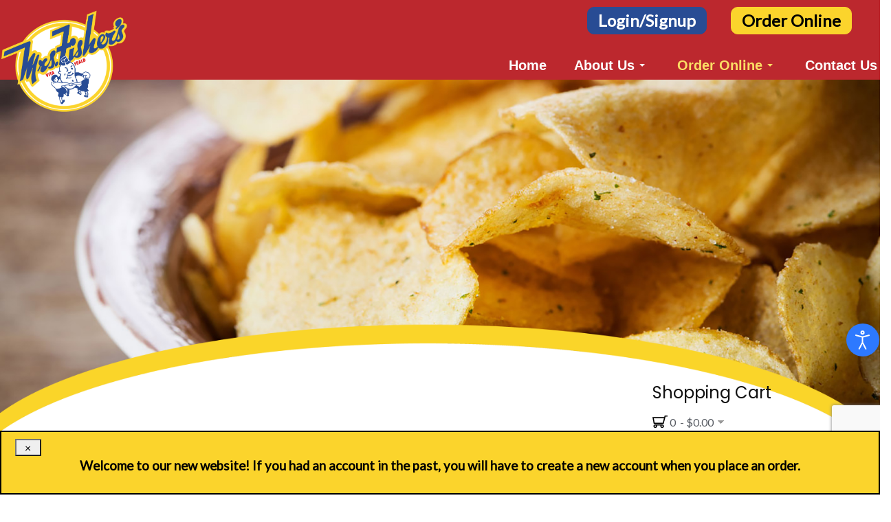

--- FILE ---
content_type: text/html; charset=utf-8
request_url: http://mrsfisherschips.com/order-online
body_size: 110549
content:
<!DOCTYPE html>
<html xmlns="http://www.w3.org/1999/xhtml" class="j5" xml:lang="en-gb" lang="en-gb" dir="ltr">

<head>
  <!-- Google tag (gtag.js) -->
<script async src="https://www.googletagmanager.com/gtag/js?id=G-J105XMFYTN"></script>
<script>
  window.dataLayer = window.dataLayer || [];
  function gtag(){dataLayer.push(arguments);}
  gtag('js', new Date());

  gtag('config', 'G-J105XMFYTN');
</script>

  <meta charset="utf-8">
	<meta name="author" content="Shaun">
	<meta name="description" content="ApparelChipsDips">
	<title>Order Online</title>
	<link href="/images/mrs_fishers_logo_large.png" rel="shortcut icon" type="image/vnd.microsoft.icon">
<link href="/plugins/system/t4/themes/base/vendors/font-awesome5/css/all.min.css?ab7731" rel="stylesheet">
	<link href="/plugins/system/t4/themes/base/vendors/font-awesome/css/font-awesome.min.css?ab7731" rel="stylesheet">
	<link href="/templates/mrsfishers/js/owl-carousel/owl.carousel.min.css?ab7731" rel="stylesheet">
	<link href="/templates/mrsfishers/js/aos/style.css?ab7731" rel="stylesheet">
	<link href="/media/mod_eshop_cart/css/style.css?ab7731" rel="stylesheet" version="5.1.1">
	<link href="/media/vendor/joomla-custom-elements/css/joomla-alert.min.css?0.4.1" rel="stylesheet">
	<link href="/media/t4/optimize/css/98388cc3c4e920970beb41e0248101bc.css?fd46a726082ff5b792e25f7af9510b74" rel="stylesheet">
	<link href="https://fonts.googleapis.com/css?family=Lato%7CPoppins%3A100%2C100i%2C200%2C200i%2C300%2C300i%2C400%2C400i%2C500%2C500i%2C600%2C600i%2C700%2C700i%2C800%2C800i%2C900%2C900i%7CCookie%3A400%2C" rel="stylesheet">
	<link href="/components/com_sppagebuilder/assets/css/color-switcher.css?3e7e96fad5e237fb2d5a081c6cb11212" rel="stylesheet">
	<link href="/plugins/system/djaccessibility/module/assets/css/accessibility.css?1.15" rel="stylesheet">
	<link href="https://fonts.googleapis.com/css2?family=Roboto:wght@400;700&amp;display=swap" rel="stylesheet">
	<style>.sp-page-builder .page-content #section-id-157212b0-4c62-4ae6-a26f-ff98f86dcd27{box-shadow:0 0 0 0 #FFFFFF;}.sp-page-builder .page-content #section-id-157212b0-4c62-4ae6-a26f-ff98f86dcd27{padding-top:75px;padding-right:0px;padding-bottom:75px;padding-left:0px;margin-top:0px;margin-right:0px;margin-bottom:0px;margin-left:0px;}#column-id-64145111-fa99-44ac-8574-b97d29271ba0{box-shadow:0 0 0 0 #FFFFFF;}#column-wrap-id-64145111-fa99-44ac-8574-b97d29271ba0{max-width:33.333333%;flex-basis:33.333333%;}@media (max-width:1199.98px) {#column-wrap-id-64145111-fa99-44ac-8574-b97d29271ba0{max-width:33.333333%;flex-basis:33.333333%;}}@media (max-width:991.98px) {#column-wrap-id-64145111-fa99-44ac-8574-b97d29271ba0{max-width:33.333333%;flex-basis:33.333333%;}}@media (max-width:767.98px) {#column-wrap-id-64145111-fa99-44ac-8574-b97d29271ba0{max-width:100%;flex-basis:100%;}}@media (max-width:575.98px) {#column-wrap-id-64145111-fa99-44ac-8574-b97d29271ba0{max-width:100%;flex-basis:100%;}}#sppb-addon-ca0213d4-8e14-4949-bbb7-8790ec485886{box-shadow:0 0 0 0 #FFFFFF;}#sppb-addon-ca0213d4-8e14-4949-bbb7-8790ec485886 .sppb-addon-single-image-container img{border-radius:0px;}#sppb-addon-ca0213d4-8e14-4949-bbb7-8790ec485886 .sppb-addon-single-image-container{border-radius:0px;}#sppb-addon-745f6f4b-3f60-4bb8-9300-b78715c3128a{box-shadow:0 0 0 0 #FFFFFF;}#sppb-addon-745f6f4b-3f60-4bb8-9300-b78715c3128a .sppb-addon.sppb-addon-header{text-align:left;}#sppb-addon-745f6f4b-3f60-4bb8-9300-b78715c3128a .sppb-addon-header .sppb-addon-title{margin-top:0px;margin-right:0px;margin-bottom:0px;margin-left:0px;padding-top:0px;padding-right:0px;padding-bottom:0px;padding-left:0px;}#column-id-d46464d7-eb6d-46ea-ad69-ea80a45489f0{box-shadow:0 0 0 0 #FFFFFF;}#column-wrap-id-d46464d7-eb6d-46ea-ad69-ea80a45489f0{max-width:33.333333%;flex-basis:33.333333%;}@media (max-width:1199.98px) {#column-wrap-id-d46464d7-eb6d-46ea-ad69-ea80a45489f0{max-width:33.333333%;flex-basis:33.333333%;}}@media (max-width:991.98px) {#column-wrap-id-d46464d7-eb6d-46ea-ad69-ea80a45489f0{max-width:33.333333%;flex-basis:33.333333%;}}@media (max-width:767.98px) {#column-wrap-id-d46464d7-eb6d-46ea-ad69-ea80a45489f0{max-width:100%;flex-basis:100%;}}@media (max-width:575.98px) {#column-wrap-id-d46464d7-eb6d-46ea-ad69-ea80a45489f0{max-width:100%;flex-basis:100%;}}#sppb-addon-07b9e577-3069-439d-948f-86b2272b8709{box-shadow:0 0 0 0 #FFFFFF;}#sppb-addon-07b9e577-3069-439d-948f-86b2272b8709 .sppb-addon-single-image-container img{border-radius:0px;}#sppb-addon-07b9e577-3069-439d-948f-86b2272b8709 .sppb-addon-single-image-container{border-radius:0px;}#sppb-addon-3d1ee721-38b8-4d76-98c9-00266c87dc12{box-shadow:0 0 0 0 #FFFFFF;}#sppb-addon-3d1ee721-38b8-4d76-98c9-00266c87dc12 .sppb-addon.sppb-addon-header{text-align:left;}#sppb-addon-3d1ee721-38b8-4d76-98c9-00266c87dc12 .sppb-addon-header .sppb-addon-title{margin-top:0px;margin-right:0px;margin-bottom:0px;margin-left:0px;padding-top:0px;padding-right:0px;padding-bottom:0px;padding-left:0px;}#column-id-ddef2bdf-7845-4517-929d-97e2bae3be6d{box-shadow:0 0 0 0 #FFFFFF;}#column-wrap-id-ddef2bdf-7845-4517-929d-97e2bae3be6d{max-width:33.333333%;flex-basis:33.333333%;}@media (max-width:1199.98px) {#column-wrap-id-ddef2bdf-7845-4517-929d-97e2bae3be6d{max-width:33.333333%;flex-basis:33.333333%;}}@media (max-width:991.98px) {#column-wrap-id-ddef2bdf-7845-4517-929d-97e2bae3be6d{max-width:33.333333%;flex-basis:33.333333%;}}@media (max-width:767.98px) {#column-wrap-id-ddef2bdf-7845-4517-929d-97e2bae3be6d{max-width:100%;flex-basis:100%;}}@media (max-width:575.98px) {#column-wrap-id-ddef2bdf-7845-4517-929d-97e2bae3be6d{max-width:100%;flex-basis:100%;}}#sppb-addon-c8f71211-6fc9-4b9b-adff-1ae5dace0fd7{box-shadow:0 0 0 0 #FFFFFF;}#sppb-addon-c8f71211-6fc9-4b9b-adff-1ae5dace0fd7 .sppb-addon-single-image-container img{border-radius:0px;}#sppb-addon-c8f71211-6fc9-4b9b-adff-1ae5dace0fd7 .sppb-addon-single-image-container{border-radius:0px;}#sppb-addon-6fe1c864-1081-4531-9965-0ae3dfffff0c{box-shadow:0 0 0 0 #FFFFFF;}#sppb-addon-6fe1c864-1081-4531-9965-0ae3dfffff0c .sppb-addon.sppb-addon-header{text-align:left;}#sppb-addon-6fe1c864-1081-4531-9965-0ae3dfffff0c .sppb-addon-header .sppb-addon-title{margin-top:0px;margin-right:0px;margin-bottom:0px;margin-left:0px;padding-top:0px;padding-right:0px;padding-bottom:0px;padding-left:0px;}</style>
	<style>.eb-1 .eb-dialog{--eb-max-width:100%;--eb-height:auto;--eb-padding:10px 20px;--eb-background-color:rgba(251, 212, 44, 1);--eb-text-color:rgba(0, 0, 0, 1);--eb-dialog-shadow:var(--eb-shadow-none);text-align:center;--eb-border-style:solid;--eb-border-color:rgba(0, 0, 0, 1);--eb-border-width:2px;--eb-overlay-enabled:0;--eb-bg-image-enabled:0;--eb-background-image:none;}.eb-1 .eb-close{--eb-close-button-inside:block;--eb-close-button-outside:none;--eb-close-button-icon:block;--eb-close-button-image:none;--eb-close-button-font-size:30px;--eb-close-button-color:rgba(0, 0, 0, 1);--eb-close-button-hover-color:rgba(133, 133, 133, 1);}.eb-1 .eb-dialog .eb-container{justify-content:center;min-height:100%;display:flex;flex-direction:column;}.eb-1.eb-inst{justify-content:center;align-items:flex-end;}@media screen and (max-width: 1024px){.eb-1 .eb-dialog{--eb-bg-image-enabled:inherit;--eb-background-image:none;}}@media screen and (max-width: 575px){.eb-1 .eb-dialog{--eb-bg-image-enabled:inherit;--eb-background-image:none;}}</style>
	<style>.eb-1 {
                --animation_duration: 300ms;

            }
        </style>
	<style>@media(min-width: 1400px) {.sppb-row-container { max-width: 1320px; }}</style>
	<style>
.noscript div#off-menu_158 dl.level1 dl{
	position: static;
}
.noscript div#off-menu_158 dl.level1 dd.parent{
	height: auto !important;
	display: block;
	visibility: visible;
}
</style>
	<style>.djacc { font-family: Roboto, sans-serif; }</style>
	<style>.djacc--sticky.djacc-popup { margin: 1px 1px; }</style>
<script src="/media/vendor/jquery/js/jquery.min.js?3.7.1"></script>
	<script src="/media/legacy/js/jquery-noconflict.min.js?504da4"></script>
	<script type="application/json" class="joomla-script-options new">{"ja-share-excluded":[".mod-articlesnews-horizontal"],"joomla.jtext":{"JASOCIALSHARE_EMAIL_SUBJECT":"Hello, I'd like to share a link with you","ERROR":"Error","MESSAGE":"Message","NOTICE":"Notice","WARNING":"Warning","JCLOSE":"Close","JOK":"OK","JOPEN":"Open"},"eshop.langLink":"","eshop.loadingImage":"\/media\/com_eshop\/assets\/images\/loading.gif","eshop.cartViewUrl":"\/shopping-cart","eshop.redirectOnRemove":false,"system.paths":{"root":"","rootFull":"http:\/\/mrsfisherschips.com\/","base":"","baseFull":"http:\/\/mrsfisherschips.com\/"},"csrf.token":"70151f62eff1c3f7723847496e12c574"}</script>
	<script src="/media/system/js/core.min.js?a3d8f8"></script>
	<script src="/media/vendor/jquery-migrate/js/jquery-migrate.min.js?3.5.2"></script>
	<script src="/templates/mrsfishers/js/owl-carousel/owl.carousel.min.js?ab7731"></script>
	<script src="/templates/mrsfishers/js/aos/script.js?ab7731"></script>
	<script src="/media/com_eshop/assets/js/noconflict.js?ab7731"></script>
	<script src="/media/mod_eshop_cart/js/mod-eshop-cart.js?5.1.1" defer></script>
	<script src="/media/system/js/messages.min.js?9a4811" type="module"></script>
	<script src="/media/vendor/bootstrap/js/dropdown.min.js?5.3.8" type="module"></script>
	<script src="/media/vendor/bootstrap/js/collapse.min.js?5.3.8" type="module"></script>
	<script src="/media/t4/optimize/js/b735c6273284e064b63cab22eaa245f3.js?8e7312c08c0f794f9d53223c70992a20"></script>
	<script src="https://www.google.com/recaptcha/api.js?render=6Lc9-U8eAAAAAFl-vzp-5F-CL0aNPZQH_gf7m4M3"></script>
	<script src="/media/t4/optimize/js/5e0068a880dd40e3e5c07603563622cb.js?8e7312c08c0f794f9d53223c70992a20"></script>
	<script src="/components/com_sppagebuilder/assets/js/color-switcher.js?3e7e96fad5e237fb2d5a081c6cb11212"></script>
	<script src="/plugins/system/djaccessibility/module/assets/js/accessibility.min.js?1.15"></script>
	<script type="application/ld+json">{"@context":"https://schema.org","@graph":[{"@type":"Organization","@id":"http://mrsfisherschips.com/#/schema/Organization/base","name":"Mrs. Fisher's","url":"http://mrsfisherschips.com/"},{"@type":"WebSite","@id":"http://mrsfisherschips.com/#/schema/WebSite/base","url":"http://mrsfisherschips.com/","name":"Mrs. Fisher's","publisher":{"@id":"http://mrsfisherschips.com/#/schema/Organization/base"}},{"@type":"WebPage","@id":"http://mrsfisherschips.com/#/schema/WebPage/base","url":"http://mrsfisherschips.com/order-online","name":"Order Online","description":"ApparelChipsDips","isPartOf":{"@id":"http://mrsfisherschips.com/#/schema/WebSite/base"},"about":{"@id":"http://mrsfisherschips.com/#/schema/Organization/base"},"inLanguage":"en-GB"},{"@type":"Article","@id":"http://mrsfisherschips.com/#/schema/com_content/article/74","name":"Order Online","headline":"Order Online","inLanguage":"en-GB","image":"images/headers/chips-in-bowl.jpg","isPartOf":{"@id":"http://mrsfisherschips.com/#/schema/WebPage/base"}}]}</script>
	<script>if (typeof window.grecaptcha !== 'undefined') { grecaptcha.ready(function() { grecaptcha.execute("6Lc9-U8eAAAAAFl-vzp-5F-CL0aNPZQH_gf7m4M3", {action:'homepage'});}); }</script>
	<script>
				document.addEventListener("DOMContentLoaded", () =>{
					window.htmlAddContent = window?.htmlAddContent || "";
					if (window.htmlAddContent) {
        				document.body.insertAdjacentHTML("beforeend", window.htmlAddContent);
					}
				});
			</script>
	<script>
			const initColorMode = () => {
				const colorVariableData = [];
				const sppbColorVariablePrefix = "--sppb";
				let activeColorMode = localStorage.getItem("sppbActiveColorMode") || "";
				activeColorMode = "";
				const modes = [];

				if(!modes?.includes(activeColorMode)) {
					activeColorMode = "";
					localStorage.setItem("sppbActiveColorMode", activeColorMode);
				}

				document?.body?.setAttribute("data-sppb-color-mode", activeColorMode);

				if (!localStorage.getItem("sppbActiveColorMode")) {
					localStorage.setItem("sppbActiveColorMode", activeColorMode);
				}

				if (window.sppbColorVariables) {
					const colorVariables = typeof(window.sppbColorVariables) === "string" ? JSON.parse(window.sppbColorVariables) : window.sppbColorVariables;

					for (const colorVariable of colorVariables) {
						const { path, value } = colorVariable;
						const variable = String(path[0]).trim().toLowerCase().replaceAll(" ", "-");
						const mode = path[1];
						const variableName = `${sppbColorVariablePrefix}-${variable}`;

						if (activeColorMode === mode) {
							colorVariableData.push(`${variableName}: ${value}`);
						}
					}

					document.documentElement.style.cssText += colorVariableData.join(";");
				}
			};

			window.sppbColorVariables = [];
			
			initColorMode();

			document.addEventListener("DOMContentLoaded", initColorMode);
		</script>
	<script>new DJAccessibility( {"cms":"joomla","yootheme":false,"position":"sticky","mobile_position":"sticky","layout":"popup","mobile_layout":"popup","align_position_popup":"bottom right","align_position_toolbar":"top center","align_mobile_position":"bottom right","breakpoint":"767","direction":"bottom right","space":"1","version":"dmVyc2lvbnBybw==","speech_pitch":"1","speech_rate":"1","speech_volume":"1","ajax_url":"?option=com_ajax&plugin=Djaccessibility&format=raw"} )</script>
	<svg height="0" style="position:absolute"><symbol id="sym-point-to-right" xmlns="http://www.w3.org/2000/svg" viewBox="0 0 451.846 451.847">
	<path fill="currentColor" d="M345.441,248.292L151.154,442.573c-12.359,12.365-32.397,12.365-44.75,0c-12.354-12.354-12.354-32.391,0-44.744L278.318,225.92L106.409,54.017c-12.354-12.359-12.354-32.394,0-44.748c12.354-12.359,32.391-12.359,44.75,0l194.287,194.284c6.177,6.18,9.262,14.271,9.262,22.366C354.708,234.018,351.617,242.115,345.441,248.292z"/>
</symbol></svg>
	<script data-cfasync="false">
('complete' === document.readyState ? function(e,c){c()} : document.addEventListener)('DOMContentLoaded', function(){
	(window.jq183||jQuery)('.noscript').removeClass('noscript');
	window.sm158 = new VerticalSlideMenu({
		id: 158,
		visibility: ["1","1","0","0","0",["0","px"],["10000","px"]],
		parentHref: 0,
		theme: 'rounded',
		result: 'Search Results',
		noResult: 'No Results Found',
		backItem: '',
		filterDelay: 500,
		filterMinChar: 3,
		navtype: 'accordion',
		sidebar: -1,
		popup: 0,
		overlay: 0,
		sidebarUnder: 768,
		width: 300,
		menuIconCorner: 0,
		menuIconX: 0,
		menuIconY: 0,
		hidePopupUnder: 1750,
		siteBg: '#444444',
		effect: 1,
    dur: 400/1000,
		perspective: 0,
		inEase: 'Quad.easeOut'.split('.').reverse().join(''),
		inOrigin: '50% 50% 0',
		inX: 100,
		inUnitX: '%',
    logoUrl: '',
		inCSS: {
			y: 0,
			opacity: 100/100,
			rotationX: 0,
			rotationY: 0,
			rotationZ: 0,
			skewX: 0,
			skewY: 0,
			scaleX: 100/100,
			scaleY: 100/100
		},
		outEase: 'Quad.easeOut'.split('.').reverse().join(''),
		outOrigin: '50% 50% 0',
		outX: -100,
		outUnitX: '%',
		outCSS: {
			y: 0,
			opacity: 100/100,
			rotationX: 0,
			rotationY: 0,
			rotationZ: 0,
			skewX: 0,
			skewY: 0,
			scaleX: 100/100,
			scaleY: 100/100
		},
		anim: {
			perspective: 1000,
			inDur: 300/1000,
			inEase: 'Quad.easeOut'.split('.').reverse().join(''),
			inOrigin: '50% 50% 0',
			inX: -30,
			inUnitX: 'px',
			inCSS: {
				y: 0,
				opacity: 0/100,
				rotationX: 0,
				rotationY: 0,
				rotationZ: 0,
				skewX: 0,
				skewY: 0,
				scaleX: 100/100,
				scaleY: 100/100
			},
			outDur: 300/1000,
			outEase: 'Quad.easeOut'.split('.').reverse().join(''),
			outOrigin: '50% 50% 0',
			outX: 20,
			outUnitX: 'px',
			outCSS: {
				y: 0,
				opacity: 0/100,
				rotationX: 0,
				rotationY: 0,
				rotationZ: 0,
				skewX: 0,
				skewY: 0,
				scaleX: 100/100,
				scaleY: 100/100
			}
		},
		miAnim: 0,
		miDur: 500/1000,
		miShift: 40/1000,
		miEase: 'Quad.easeOut'.split('.').reverse().join(''),
		miX: 40,
		miUnitX: '%',
		miCSS: {
			transformPerspective: 600,
			transformOrigin: '50% 50% 0',
			y: 0,
			opacity: 0/100,
			rotationX: 0,
			rotationY: 0,
			rotationZ: 0,
			skewX: 0,
			skewY: 0,
			scaleX: 100/100,
			scaleY: 100/100
		},
		iconAnim: 0 && 0,
		bgX: 33,
		dropwidth: 250,
		dropspace: 0,
		dropFullHeight: 0,
		dropEvent: 'mouseenter',
		opened: 1,
		autoOpen: 0,
		autoOpenAnim: 1,
		hideBurger: 0,
		scrollOffset: parseInt('0||px')
	});
});
</script>
	<meta property="og:locale" content="en_GB" class="4SEO_ogp_tag">
	<meta property="og:url" content="http://mrsfisherschips.com/order-online" class="4SEO_ogp_tag">
	<meta property="og:site_name" content="Mrs. Fisher's" class="4SEO_ogp_tag">
	<meta property="og:type" content="article" class="4SEO_ogp_tag">
	<meta property="og:title" content="Order Online" class="4SEO_ogp_tag">
	<meta property="og:description" content="ApparelChipsDips" class="4SEO_ogp_tag">
	<meta property="fb:app_id" content="966242223397117" class="4SEO_ogp_tag">
	<meta property="og:image" content="https://mrsfisherschips.com/images/headers/chips-in-bowl.jpg" class="4SEO_ogp_tag">
	<meta property="og:image:width" content="1800" class="4SEO_ogp_tag">
	<meta property="og:image:height" content="1200" class="4SEO_ogp_tag">
	<meta property="og:image:secure_url" content="https://mrsfisherschips.com/images/headers/chips-in-bowl.jpg" class="4SEO_ogp_tag">
	<meta name="twitter:card" content="summary" class="4SEO_tcards_tag">
	<meta name="twitter:url" content="http://mrsfisherschips.com/order-online" class="4SEO_tcards_tag">
	<meta name="twitter:title" content="Order Online" class="4SEO_tcards_tag">
	<meta name="twitter:description" content="ApparelChipsDips" class="4SEO_tcards_tag">
	<meta name="twitter:image" content="https://mrsfisherschips.com/images/headers/chips-in-bowl.jpg" class="4SEO_tcards_tag">


  <meta name="viewport"  content="width=device-width, initial-scale=1, maximum-scale=5, user-scalable=yes"/>
  <style  type="text/css">
    @-webkit-viewport   { width: device-width; }
    @-moz-viewport      { width: device-width; }
    @-ms-viewport       { width: device-width; }
    @-o-viewport        { width: device-width; }
    @viewport           { width: device-width; }
  </style>
  <meta name="HandheldFriendly" content="true"/>
  <meta name="apple-mobile-web-app-capable" content="YES"/>
  <!-- //META FOR IOS & HANDHELD -->
	<meta name="robots" content="max-snippet:-1, max-image-preview:large, max-video-preview:-1" class="4SEO_robots_tag">
	<script type="application/ld+json" class="4SEO_structured_data_breadcrumb">{
    "@context": "http://schema.org",
    "@type": "BreadcrumbList",
    "itemListElement": [
        {
            "@type": "listItem",
            "position": 1,
            "name": "Home",
            "item": "https://mrsfisherschips.com/"
        },
        {
            "@type": "listItem",
            "position": 2,
            "name": "Order Online",
            "item": "https://mrsfisherschips.com/order-online"
        }
    ]
}</script>
<script type="application/ld+json" class="4SEO_structured_data_page">{
    "@context": "http://schema.org",
    "@graph": [
        {
            "@type": "Article",
            "author": {
                "@id": "http://mrsfisherschips.com/#shaun_8a6385b677"
            },
            "dateModified": "2024-11-05T14:47:13Z",
            "datePublished": "2024-07-10T20:23:32Z",
            "description": "ApparelChipsDips",
            "headline": "Order Online",
            "image": [
                {
                    "@type": "ImageObject",
                    "url": "https://mrsfisherschips.com/images/headers/chips-in-bowl.jpg",
                    "caption": "",
                    "description": "",
                    "width": 1800,
                    "height": 1200
                }
            ],
            "inLanguage": "en-GB",
            "mainEntityOfPage": {
                "@type": "WebPage",
                "url": "http://mrsfisherschips.com/order-online"
            },
            "publisher": {
                "@id": "http://mrsfisherschips.com/#defaultPublisher"
            },
            "url": "http://mrsfisherschips.com/order-online"
        },
        {
            "@type": "Person",
            "name": "Shaun",
            "@id": "http://mrsfisherschips.com/#shaun_8a6385b677"
        },
        {
            "@id": "http://mrsfisherschips.com/#defaultPublisher",
            "@type": "Organization",
            "url": "http://mrsfisherschips.com/",
            "logo": {
                "@id": "http://mrsfisherschips.com/#defaultLogo"
            },
            "name": "Mrs. Fisher's"
        },
        {
            "@id": "http://mrsfisherschips.com/#defaultLogo",
            "@type": "ImageObject",
            "url": "",
            "width": "",
            "height": ""
        }
    ]
}</script></head>

<body class="site-default navigation-default theme-default layout-default nav-breakpoint-lg navigation-hide com_content view-article item-212 loaded-bs5" data-jver="5"><section class="djacc djacc-container djacc-popup djacc--hidden djacc--dark djacc--bottom-right">
			<button class="djacc__openbtn djacc__openbtn--default" aria-label="Open accessibility tools" title="Open accessibility tools">
			<svg xmlns="http://www.w3.org/2000/svg" width="48" height="48" viewBox="0 0 48 48">
				<path d="M1480.443,27.01l-3.891-7.51-3.89,7.51a1,1,0,0,1-.89.54,1.073,1.073,0,0,1-.46-.11,1,1,0,0,1-.43-1.35l4.67-9V10.21l-8.81-2.34a1,1,0,1,1,.51-1.93l9.3,2.47,9.3-2.47a1,1,0,0,1,.509,1.93l-8.81,2.34V17.09l4.66,9a1,1,0,1,1-1.769.92ZM1473.583,3a3,3,0,1,1,3,3A3,3,0,0,1,1473.583,3Zm2,0a1,1,0,1,0,1-1A1,1,0,0,0,1475.583,3Z" transform="translate(-1453 10.217)" fill="#fff"/>
			</svg>
		</button>
		<div class="djacc__panel">
		<div class="djacc__header">
			<p class="djacc__title">Accessibility Tools</p>
			<button class="djacc__reset" aria-label="Reset" title="Reset">
				<svg xmlns="http://www.w3.org/2000/svg" width="18" height="18" viewBox="0 0 18 18">
					<path d="M9,18a.75.75,0,0,1,0-1.5,7.5,7.5,0,1,0,0-15A7.531,7.531,0,0,0,2.507,5.25H3.75a.75.75,0,0,1,0,1.5h-3A.75.75,0,0,1,0,6V3A.75.75,0,0,1,1.5,3V4.019A9.089,9.089,0,0,1,2.636,2.636,9,9,0,0,1,15.364,15.365,8.94,8.94,0,0,1,9,18Z" fill="#fff"/>
				</svg>
			</button>
			<button class="djacc__close" aria-label="Close accessibility tools" title="Close accessibility tools">
				<svg xmlns="http://www.w3.org/2000/svg" width="14.828" height="14.828" viewBox="0 0 14.828 14.828">
					<g transform="translate(-1842.883 -1004.883)">
						<line x2="12" y2="12" transform="translate(1844.297 1006.297)" fill="none" stroke="#fff" stroke-linecap="round" stroke-width="2"/>
						<line x1="12" y2="12" transform="translate(1844.297 1006.297)" fill="none" stroke="#fff" stroke-linecap="round" stroke-width="2"/>
					</g>
				</svg>
			</button>
		</div>
		<ul class="djacc__list">
			<li class="djacc__item djacc__item--contrast">
				<button class="djacc__btn djacc__btn--invert-colors" title="Invert colors">
					<svg xmlns="http://www.w3.org/2000/svg" width="24" height="24" viewBox="0 0 24 24">
						<g fill="none" stroke="#fff" stroke-width="2">
							<circle cx="12" cy="12" r="12" stroke="none"/>
							<circle cx="12" cy="12" r="11" fill="none"/>
						</g>
						<path d="M0,12A12,12,0,0,1,12,0V24A12,12,0,0,1,0,12Z" fill="#fff"/>
					</svg>
					<span class="djacc_btn-label">Invert colors</span>
				</button>
			</li>
			<li class="djacc__item djacc__item--contrast">
				<button class="djacc__btn djacc__btn--monochrome" title="Monochrome">
					<svg xmlns="http://www.w3.org/2000/svg" width="24" height="24" viewBox="0 0 24 24">
						<g fill="none" stroke="#fff" stroke-width="2">
							<circle cx="12" cy="12" r="12" stroke="none"/>
							<circle cx="12" cy="12" r="11" fill="none"/>
						</g>
						<line y2="21" transform="translate(12 1.5)" fill="none" stroke="#fff" stroke-linecap="round" stroke-width="2"/>
						<path d="M5.853,7.267a12.041,12.041,0,0,1,1.625-1.2l6.3,6.3v2.829Z" transform="translate(-0.778 -4.278)" fill="#fff"/>
						<path d="M3.2,6.333A12.006,12.006,0,0,1,4.314,4.622l9.464,9.464v2.829Z" transform="translate(-0.778)" fill="#fff"/>
						<path d="M1.823,10.959a11.953,11.953,0,0,1,.45-2.378l11.506,11.5v2.829Z" transform="translate(-0.778)" fill="#fff"/>
					</svg>
					<span class="djacc_btn-label">Monochrome</span>
				</button>
			</li>
			<li class="djacc__item djacc__item--contrast">
				<button class="djacc__btn djacc__btn--dark-contrast" title="Dark contrast">
					<svg xmlns="http://www.w3.org/2000/svg" width="24" height="24" viewBox="0 0 24 24">
						<path d="M12,27A12,12,0,0,1,9.638,3.232a10,10,0,0,0,14.13,14.13A12,12,0,0,1,12,27Z" transform="translate(0 -3.232)" fill="#fff"/>
					</svg>
					<span class="djacc_btn-label">Dark contrast</span>
				</button>
			</li>
			<li class="djacc__item djacc__item--contrast">
				<button class="djacc__btn djacc__btn--light-contrast" title="Light contrast">
					<svg xmlns="http://www.w3.org/2000/svg" width="24" height="24" viewBox="0 0 32 32">
						<g transform="translate(7 7)" fill="none" stroke="#fff" stroke-width="2">
							<circle cx="9" cy="9" r="9" stroke="none"/>
							<circle cx="9" cy="9" r="8" fill="none"/>
						</g>
						<rect width="2" height="5" rx="1" transform="translate(15)" fill="#fff"/>
						<rect width="2" height="5" rx="1" transform="translate(26.607 3.979) rotate(45)" fill="#fff"/>
						<rect width="2" height="5" rx="1" transform="translate(32 15) rotate(90)" fill="#fff"/>
						<rect width="2" height="5" rx="1" transform="translate(28.021 26.607) rotate(135)" fill="#fff"/>
						<rect width="2" height="5" rx="1" transform="translate(15 27)" fill="#fff"/>
						<rect width="2" height="5" rx="1" transform="translate(7.515 23.071) rotate(45)" fill="#fff"/>
						<rect width="2" height="5" rx="1" transform="translate(5 15) rotate(90)" fill="#fff"/>
						<rect width="2" height="5" rx="1" transform="translate(8.929 7.515) rotate(135)" fill="#fff"/>
					</svg>
					<span class="djacc_btn-label">Light contrast</span>
				</button>
			</li>
			
			<li class="djacc__item djacc__item--contrast">
				<button class="djacc__btn djacc__btn--low-saturation" title="Low saturation">
					<svg xmlns="http://www.w3.org/2000/svg" width="24" height="24" viewBox="0 0 24 24">
						<g fill="none" stroke="#fff" stroke-width="2">
							<circle cx="12" cy="12" r="12" stroke="none"/>
							<circle cx="12" cy="12" r="11" fill="none"/>
						</g>
						<path d="M0,12A12,12,0,0,1,6,1.6V22.394A12,12,0,0,1,0,12Z" transform="translate(0 24) rotate(-90)" fill="#fff"/>
					</svg>
					<span class="djacc_btn-label">Low saturation</span>
				</button>
			</li>
			<li class="djacc__item djacc__item--contrast">
				<button class="djacc__btn djacc__btn--high-saturation" title="High saturation">
					<svg xmlns="http://www.w3.org/2000/svg" width="24" height="24" viewBox="0 0 24 24">
						<g fill="none" stroke="#fff" stroke-width="2">
							<circle cx="12" cy="12" r="12" stroke="none"/>
							<circle cx="12" cy="12" r="11" fill="none"/>
						</g>
						<path d="M0,12A12.006,12.006,0,0,1,17,1.088V22.911A12.006,12.006,0,0,1,0,12Z" transform="translate(0 24) rotate(-90)" fill="#fff"/>
					</svg>
					<span class="djacc_btn-label">High saturation</span>
				</button>
			</li>
			<li class="djacc__item">
				<button class="djacc__btn djacc__btn--highlight-links" title="Highlight links">
					<svg xmlns="http://www.w3.org/2000/svg" width="24" height="24" viewBox="0 0 24 24">
						<rect width="24" height="24" fill="none"/>
						<path d="M3.535,21.92a5.005,5.005,0,0,1,0-7.071L6.364,12.02a1,1,0,0,1,1.415,1.413L4.95,16.263a3,3,0,0,0,4.243,4.243l2.828-2.828h0a1,1,0,1,1,1.414,1.415L10.607,21.92a5,5,0,0,1-7.072,0Zm2.829-2.828a1,1,0,0,1,0-1.415L17.678,6.364a1,1,0,1,1,1.415,1.414L7.779,19.092a1,1,0,0,1-1.415,0Zm11.314-5.657a1,1,0,0,1,0-1.413l2.829-2.829A3,3,0,1,0,16.263,4.95L13.436,7.777h0a1,1,0,0,1-1.414-1.414l2.828-2.829a5,5,0,1,1,7.071,7.071l-2.828,2.828a1,1,0,0,1-1.415,0Z" transform="translate(-0.728 -0.728)" fill="#fff"/>
					</svg>
					<span class="djacc_btn-label">Highlight links</span>
				</button>
			</li>
			<li class="djacc__item">
				<button class="djacc__btn djacc__btn--highlight-titles" title="Highlight headings">
					<svg xmlns="http://www.w3.org/2000/svg" width="24" height="24" viewBox="0 0 24 24">
						<rect width="2" height="14" rx="1" transform="translate(5 5)" fill="#fff"/>
						<rect width="2" height="14" rx="1" transform="translate(10 5)" fill="#fff"/>
						<rect width="2" height="14" rx="1" transform="translate(17 5)" fill="#fff"/>
						<rect width="2" height="7" rx="1" transform="translate(12 11) rotate(90)" fill="#fff"/>
						<rect width="2" height="5" rx="1" transform="translate(19 5) rotate(90)" fill="#fff"/>
						<g fill="none" stroke="#fff" stroke-width="2">
							<rect width="24" height="24" rx="4" stroke="none"/>
							<rect x="1" y="1" width="22" height="22" rx="3" fill="none"/>
						</g>
					</svg>
					<span class="djacc_btn-label">Highlight headings</span>
				</button>
			</li>
			<li class="djacc__item">
				<button class="djacc__btn djacc__btn--screen-reader" title="Screen reader">
					<svg xmlns="http://www.w3.org/2000/svg" width="24" height="24" viewBox="0 0 24 24">
						<g fill="none" stroke="#fff" stroke-width="2">
							<circle cx="12" cy="12" r="12" stroke="none"/>
							<circle cx="12" cy="12" r="11" fill="none"/>
						</g>
						<path d="M2907.964,170h1.91l1.369-2.584,2.951,8.363,2.5-11.585L2919,170h2.132" transform="translate(-2902.548 -158)" fill="none" stroke="#fff" stroke-linecap="round" stroke-linejoin="round" stroke-width="2"/>
					</svg>
					<span class="djacc_btn-label">Screen reader</span>
				</button>
			</li>
			<li class="djacc__item">
				<button class="djacc__btn djacc__btn--read-mode" title="Read mode" data-label="Disable Read mode">
					<svg xmlns="http://www.w3.org/2000/svg" width="24" height="24" viewBox="0 0 24 24">
						<g fill="none" stroke="#fff" stroke-width="2">
							<rect width="24" height="24" rx="4" stroke="none"/>
							<rect x="1" y="1" width="22" height="22" rx="3" fill="none"/>
						</g>
						<rect width="14" height="2" rx="1" transform="translate(5 7)" fill="#fff"/>
						<rect width="14" height="2" rx="1" transform="translate(5 11)" fill="#fff"/>
						<rect width="7" height="2" rx="1" transform="translate(5 15)" fill="#fff"/>
					</svg>
					<span class="djacc_btn-label">Read mode</span>
				</button>
			</li>
			<li class="djacc__item djacc__item--full">
				<span class="djacc__arrows djacc__arrows--zoom">
					<span class="djacc__label">Content scaling</span>
					<span class="djacc__bar"></span>
					<span class="djacc__size">100<span class="djacc__percent">%</span></span>
					<button class="djacc__dec" aria-label="Decrease content size" title="Decrease content size">
						<svg xmlns="http://www.w3.org/2000/svg" width="10" height="2" viewBox="0 0 10 2">
							<g transform="translate(1 1)">
								<line x1="8" fill="none" stroke="#fff" stroke-linecap="round" stroke-width="2"/>
							</g>
						</svg>
					</button>
					<button class="djacc__inc" aria-label="Increase content size" title="Increase content size">
						<svg xmlns="http://www.w3.org/2000/svg" width="10" height="10" viewBox="0 0 10 10">
							<g transform="translate(1 1)">
								<line y2="8" transform="translate(4)" fill="none" stroke="#fff" stroke-linecap="round" stroke-width="2"/>
								<line x1="8" transform="translate(0 4)" fill="none" stroke="#fff" stroke-linecap="round" stroke-width="2"/>
							</g>
						</svg>
					</button>
				</span>
			</li>
			<li class="djacc__item djacc__item--full">
				<span class="djacc__arrows djacc__arrows--font-size">
					<span class="djacc__label">Font size</span>
					<span class="djacc__bar"></span>
					<span class="djacc__size">100<span class="djacc__percent">%</span></span>
					<button class="djacc__dec" aria-label="Decrease font size" title="Decrease font size">
						<svg xmlns="http://www.w3.org/2000/svg" width="10" height="2" viewBox="0 0 10 2">
							<g transform="translate(1 1)">
								<line x1="8" fill="none" stroke="#fff" stroke-linecap="round" stroke-width="2"/>
							</g>
						</svg>
					</button>
					<button class="djacc__inc" aria-label="Increase font size" title="Increase font size">
						<svg xmlns="http://www.w3.org/2000/svg" width="10" height="10" viewBox="0 0 10 10">
							<g transform="translate(1 1)">
								<line y2="8" transform="translate(4)" fill="none" stroke="#fff" stroke-linecap="round" stroke-width="2"/>
								<line x1="8" transform="translate(0 4)" fill="none" stroke="#fff" stroke-linecap="round" stroke-width="2"/>
							</g>
						</svg>
					</button>
				</span>
			</li>
			<li class="djacc__item djacc__item--full">
				<span class="djacc__arrows djacc__arrows--line-height">
					<span class="djacc__label">Line height</span>
					<span class="djacc__bar"></span>
					<span class="djacc__size">100<span class="djacc__percent">%</span></span>
					<button class="djacc__dec" aria-label="Decrease line height" title="Decrease line height">
						<svg xmlns="http://www.w3.org/2000/svg" width="10" height="2" viewBox="0 0 10 2">
							<g transform="translate(1 1)">
								<line x1="8" fill="none" stroke="#fff" stroke-linecap="round" stroke-width="2"/>
							</g>
						</svg>
					</button>
					<button class="djacc__inc" aria-label="Increase line height" title="Increase line height">
						<svg xmlns="http://www.w3.org/2000/svg" width="10" height="10" viewBox="0 0 10 10">
							<g transform="translate(1 1)">
								<line y2="8" transform="translate(4)" fill="none" stroke="#fff" stroke-linecap="round" stroke-width="2"/>
								<line x1="8" transform="translate(0 4)" fill="none" stroke="#fff" stroke-linecap="round" stroke-width="2"/>
							</g>
						</svg>
					</button>
				</span>
			</li>
			<li class="djacc__item djacc__item--full">
				<span class="djacc__arrows djacc__arrows--letter-spacing">
					<span class="djacc__label">Letter spacing</span>
					<span class="djacc__bar"></span>
					<span class="djacc__size">100<span class="djacc__percent">%</span></span>
					<button class="djacc__dec" aria-label="Decrease letter space" title="Decrease letter space">
						<svg xmlns="http://www.w3.org/2000/svg" width="10" height="2" viewBox="0 0 10 2">
							<g transform="translate(1 1)">
								<line x1="8" fill="none" stroke="#fff" stroke-linecap="round" stroke-width="2"/>
							</g>
						</svg>
					</button>
					<button class="djacc__inc" aria-label="Increase letter space" title="Increase letter space">
						<svg xmlns="http://www.w3.org/2000/svg" width="10" height="10" viewBox="0 0 10 10">
							<g transform="translate(1 1)">
								<line y2="8" transform="translate(4)" fill="none" stroke="#fff" stroke-linecap="round" stroke-width="2"/>
								<line x1="8" transform="translate(0 4)" fill="none" stroke="#fff" stroke-linecap="round" stroke-width="2"/>
							</g>
						</svg>
					</button>
				</span>
			</li>
					</ul>
			</div>
</section>
  
  <div class="t4-offcanvas" data-offcanvas-options='{"modifiers":"right,push"}' id="off-canvas-right-push" role="complementary" style="display:none;">
	<div class="t4-off-canvas-header">
	 		  <a href="http://mrsfisherschips.com/" title="JA Trip">
	  	    	  	
	    	      <img class="logo-img" src="/images/Homepage/mrs_fishers_logo_large.png" alt="JA Trip">
	    
	  	  </a>
	  		<button type="button" class="close js-offcanvas-close" data-bs-dismiss="modal" aria-hidden="true">×</button>
	</div>

	

	</div>
  <div class="t4-wrapper">
    <div class="t4-content">
      <div class="t4-content-inner">
        

<div id="t4-section-1" class="t4-section">
<div class="t4-section-inner container-fluid"><div class="t4-col topbuttonss"><div class="mod-sppagebuilder  sp-page-builder" data-module_id="173">
	<div class="page-content">
		<section id="section-id-54637248-2e0f-4143-92d9-436bbf5cf02c" class="sppb-section" ><div class="sppb-row-container"><div class="sppb-row"><div class="sppb-row-column  " id="column-wrap-id-913f5aa5-f7c0-488a-9ef1-e699ebbf6d6c"><div id="column-id-913f5aa5-f7c0-488a-9ef1-e699ebbf6d6c" class="sppb-column " ><div class="sppb-column-addons"><div id="sppb-addon-wrapper-e2138142-8d01-46cf-82bd-e70e989f9171" class="sppb-addon-wrapper  addon-root-text-block"><div id="sppb-addon-e2138142-8d01-46cf-82bd-e70e989f9171" class="clearfix  "     ><div class="sppb-addon sppb-addon-text-block " ><div class="sppb-addon-content  "><p style="text-align:right;"><a href="/login" aria-label="Login/Signup Button" style="font-size: 30px;"><button class="blueButton" style="font-size: 24px;">Login/Signup</button></a>&nbsp;&nbsp;&nbsp;&nbsp;&nbsp;<a rel="" href="/order-online" aria-label="Order Online Button" style="font-size: 30px;"><button class="yellowButton" style="font-size: 24px;">Order Online</button></a>&nbsp;&nbsp;&nbsp;&nbsp;&nbsp;</p></div></div><style type="text/css">#sppb-addon-e2138142-8d01-46cf-82bd-e70e989f9171{
box-shadow: 0 0 0 0 #FFFFFF;
}#sppb-addon-e2138142-8d01-46cf-82bd-e70e989f9171{
}
@media (max-width: 1199.98px) {#sppb-addon-e2138142-8d01-46cf-82bd-e70e989f9171{}}
@media (max-width: 991.98px) {#sppb-addon-e2138142-8d01-46cf-82bd-e70e989f9171{}}
@media (max-width: 767.98px) {#sppb-addon-e2138142-8d01-46cf-82bd-e70e989f9171{}}
@media (max-width: 575.98px) {#sppb-addon-e2138142-8d01-46cf-82bd-e70e989f9171{}}#sppb-addon-wrapper-e2138142-8d01-46cf-82bd-e70e989f9171{
}#sppb-addon-e2138142-8d01-46cf-82bd-e70e989f9171 .sppb-addon-title{
}</style><style type="text/css">#sppb-addon-e2138142-8d01-46cf-82bd-e70e989f9171 .sppb-addon-text-block{
}#sppb-addon-e2138142-8d01-46cf-82bd-e70e989f9171 .sppb-addon-text-block .sppb-addon-content{
}
@media (max-width: 1199.98px) {#sppb-addon-e2138142-8d01-46cf-82bd-e70e989f9171 .sppb-addon-text-block .sppb-addon-content{}}
@media (max-width: 991.98px) {#sppb-addon-e2138142-8d01-46cf-82bd-e70e989f9171 .sppb-addon-text-block .sppb-addon-content{}}
@media (max-width: 767.98px) {#sppb-addon-e2138142-8d01-46cf-82bd-e70e989f9171 .sppb-addon-text-block .sppb-addon-content{}}
@media (max-width: 575.98px) {#sppb-addon-e2138142-8d01-46cf-82bd-e70e989f9171 .sppb-addon-text-block .sppb-addon-content{}}#sppb-addon-e2138142-8d01-46cf-82bd-e70e989f9171 .sppb-textblock-column{
}#sppb-addon-e2138142-8d01-46cf-82bd-e70e989f9171 .sppb-addon-text-block .sppb-addon-content h1,#sppb-addon-e2138142-8d01-46cf-82bd-e70e989f9171 .sppb-addon-text-block .sppb-addon-content h2,#sppb-addon-e2138142-8d01-46cf-82bd-e70e989f9171 .sppb-addon-text-block .sppb-addon-content h3,#sppb-addon-e2138142-8d01-46cf-82bd-e70e989f9171 .sppb-addon-text-block .sppb-addon-content h4,#sppb-addon-e2138142-8d01-46cf-82bd-e70e989f9171 .sppb-addon-text-block .sppb-addon-content h5,#sppb-addon-e2138142-8d01-46cf-82bd-e70e989f9171 .sppb-addon-text-block .sppb-addon-content h6{
}
@media (max-width: 1199.98px) {#sppb-addon-e2138142-8d01-46cf-82bd-e70e989f9171 .sppb-addon-text-block .sppb-addon-content h1,#sppb-addon-e2138142-8d01-46cf-82bd-e70e989f9171 .sppb-addon-text-block .sppb-addon-content h2,#sppb-addon-e2138142-8d01-46cf-82bd-e70e989f9171 .sppb-addon-text-block .sppb-addon-content h3,#sppb-addon-e2138142-8d01-46cf-82bd-e70e989f9171 .sppb-addon-text-block .sppb-addon-content h4,#sppb-addon-e2138142-8d01-46cf-82bd-e70e989f9171 .sppb-addon-text-block .sppb-addon-content h5,#sppb-addon-e2138142-8d01-46cf-82bd-e70e989f9171 .sppb-addon-text-block .sppb-addon-content h6{}}
@media (max-width: 991.98px) {#sppb-addon-e2138142-8d01-46cf-82bd-e70e989f9171 .sppb-addon-text-block .sppb-addon-content h1,#sppb-addon-e2138142-8d01-46cf-82bd-e70e989f9171 .sppb-addon-text-block .sppb-addon-content h2,#sppb-addon-e2138142-8d01-46cf-82bd-e70e989f9171 .sppb-addon-text-block .sppb-addon-content h3,#sppb-addon-e2138142-8d01-46cf-82bd-e70e989f9171 .sppb-addon-text-block .sppb-addon-content h4,#sppb-addon-e2138142-8d01-46cf-82bd-e70e989f9171 .sppb-addon-text-block .sppb-addon-content h5,#sppb-addon-e2138142-8d01-46cf-82bd-e70e989f9171 .sppb-addon-text-block .sppb-addon-content h6{}}
@media (max-width: 767.98px) {#sppb-addon-e2138142-8d01-46cf-82bd-e70e989f9171 .sppb-addon-text-block .sppb-addon-content h1,#sppb-addon-e2138142-8d01-46cf-82bd-e70e989f9171 .sppb-addon-text-block .sppb-addon-content h2,#sppb-addon-e2138142-8d01-46cf-82bd-e70e989f9171 .sppb-addon-text-block .sppb-addon-content h3,#sppb-addon-e2138142-8d01-46cf-82bd-e70e989f9171 .sppb-addon-text-block .sppb-addon-content h4,#sppb-addon-e2138142-8d01-46cf-82bd-e70e989f9171 .sppb-addon-text-block .sppb-addon-content h5,#sppb-addon-e2138142-8d01-46cf-82bd-e70e989f9171 .sppb-addon-text-block .sppb-addon-content h6{}}
@media (max-width: 575.98px) {#sppb-addon-e2138142-8d01-46cf-82bd-e70e989f9171 .sppb-addon-text-block .sppb-addon-content h1,#sppb-addon-e2138142-8d01-46cf-82bd-e70e989f9171 .sppb-addon-text-block .sppb-addon-content h2,#sppb-addon-e2138142-8d01-46cf-82bd-e70e989f9171 .sppb-addon-text-block .sppb-addon-content h3,#sppb-addon-e2138142-8d01-46cf-82bd-e70e989f9171 .sppb-addon-text-block .sppb-addon-content h4,#sppb-addon-e2138142-8d01-46cf-82bd-e70e989f9171 .sppb-addon-text-block .sppb-addon-content h5,#sppb-addon-e2138142-8d01-46cf-82bd-e70e989f9171 .sppb-addon-text-block .sppb-addon-content h6{}}</style></div></div></div></div></div></div></div></section><style type="text/css">.sp-page-builder .page-content #section-id-e84189cb-230c-4538-96a8-c73d31a24655{background-color:#000000;box-shadow:0 0 0 0 #FFFFFF;}.sp-page-builder .page-content #section-id-e84189cb-230c-4538-96a8-c73d31a24655{padding-top:0px;padding-right:0px;padding-bottom:0px;padding-left:0px;margin-top:0px;margin-right:0px;margin-bottom:0px;margin-left:0px;color:#FFFFFF;}@media (min-width:1400px) {#section-id-e84189cb-230c-4538-96a8-c73d31a24655 > .sppb-row-container { max-width:2000px;}}#column-id-6a3bf0d7-b096-438e-af98-d274a5c0bdaa{box-shadow:0 0 0 0 #FFFFFF;}#column-wrap-id-6a3bf0d7-b096-438e-af98-d274a5c0bdaa{max-width:100%;flex-basis:100%;}@media (max-width:1199.98px) {#column-wrap-id-6a3bf0d7-b096-438e-af98-d274a5c0bdaa{max-width:100%;flex-basis:100%;}}@media (max-width:991.98px) {#column-wrap-id-6a3bf0d7-b096-438e-af98-d274a5c0bdaa{max-width:100%;flex-basis:100%;}}@media (max-width:767.98px) {#column-wrap-id-6a3bf0d7-b096-438e-af98-d274a5c0bdaa{max-width:100%;flex-basis:100%;}}@media (max-width:575.98px) {#column-wrap-id-6a3bf0d7-b096-438e-af98-d274a5c0bdaa{max-width:100%;flex-basis:100%;}}#column-id-6e8f83d0-700f-46d8-9ce1-d4c1b11d1c93{box-shadow:0 0 0 0 #FFFFFF;}#column-wrap-id-6e8f83d0-700f-46d8-9ce1-d4c1b11d1c93{max-width:75%;flex-basis:75%;}@media (max-width:1199.98px) {#column-wrap-id-6e8f83d0-700f-46d8-9ce1-d4c1b11d1c93{max-width:75%;flex-basis:75%;}}@media (max-width:991.98px) {#column-wrap-id-6e8f83d0-700f-46d8-9ce1-d4c1b11d1c93{max-width:75%;flex-basis:75%;}}@media (max-width:767.98px) {#column-wrap-id-6e8f83d0-700f-46d8-9ce1-d4c1b11d1c93{max-width:100%;flex-basis:100%;}}@media (max-width:575.98px) {#column-wrap-id-6e8f83d0-700f-46d8-9ce1-d4c1b11d1c93{max-width:100%;flex-basis:100%;}}#column-id-ec01067b-29e8-4017-8c7c-9972e775e627{box-shadow:0 0 0 0 #FFFFFF;}#column-wrap-id-ec01067b-29e8-4017-8c7c-9972e775e627{max-width:25%;flex-basis:25%;}@media (max-width:1199.98px) {#column-wrap-id-ec01067b-29e8-4017-8c7c-9972e775e627{max-width:25%;flex-basis:25%;}}@media (max-width:991.98px) {#column-wrap-id-ec01067b-29e8-4017-8c7c-9972e775e627{max-width:25%;flex-basis:25%;}}@media (max-width:767.98px) {#column-wrap-id-ec01067b-29e8-4017-8c7c-9972e775e627{max-width:100%;flex-basis:100%;}}@media (max-width:575.98px) {#column-wrap-id-ec01067b-29e8-4017-8c7c-9972e775e627{max-width:100%;flex-basis:100%;}}.sp-page-builder .page-content #section-id-bf26b31a-4062-4457-b2a8-57bca08b6278{box-shadow:0 0 0 0 #FFFFFF;}.sp-page-builder .page-content #section-id-bf26b31a-4062-4457-b2a8-57bca08b6278{padding-top:75px;padding-right:0px;padding-bottom:75px;padding-left:0px;margin-top:0px;margin-right:0px;margin-bottom:0px;margin-left:0px;}#column-id-abf3ca5a-aede-486e-bf46-72cff23873b0{box-shadow:0 0 0 0 #FFFFFF;}#column-wrap-id-abf3ca5a-aede-486e-bf46-72cff23873b0{max-width:100%;flex-basis:100%;}@media (max-width:1199.98px) {#column-wrap-id-abf3ca5a-aede-486e-bf46-72cff23873b0{max-width:100%;flex-basis:100%;}}@media (max-width:991.98px) {#column-wrap-id-abf3ca5a-aede-486e-bf46-72cff23873b0{max-width:100%;flex-basis:100%;}}@media (max-width:767.98px) {#column-wrap-id-abf3ca5a-aede-486e-bf46-72cff23873b0{max-width:100%;flex-basis:100%;}}@media (max-width:575.98px) {#column-wrap-id-abf3ca5a-aede-486e-bf46-72cff23873b0{max-width:100%;flex-basis:100%;}}.sp-page-builder .page-content #section-id-54637248-2e0f-4143-92d9-436bbf5cf02c{box-shadow:0 0 0 0 #FFFFFF;}.sp-page-builder .page-content #section-id-54637248-2e0f-4143-92d9-436bbf5cf02c{padding-top:0px;padding-right:0px;padding-bottom:0px;padding-left:0px;margin-top:0px;margin-right:0px;margin-bottom:0px;margin-left:0px;}#column-id-913f5aa5-f7c0-488a-9ef1-e699ebbf6d6c{box-shadow:0 0 0 0 #FFFFFF;}#column-wrap-id-913f5aa5-f7c0-488a-9ef1-e699ebbf6d6c{max-width:100%;flex-basis:100%;}@media (max-width:1199.98px) {#column-wrap-id-913f5aa5-f7c0-488a-9ef1-e699ebbf6d6c{max-width:100%;flex-basis:100%;}}@media (max-width:991.98px) {#column-wrap-id-913f5aa5-f7c0-488a-9ef1-e699ebbf6d6c{max-width:100%;flex-basis:100%;}}@media (max-width:767.98px) {#column-wrap-id-913f5aa5-f7c0-488a-9ef1-e699ebbf6d6c{max-width:100%;flex-basis:100%;}}@media (max-width:575.98px) {#column-wrap-id-913f5aa5-f7c0-488a-9ef1-e699ebbf6d6c{max-width:100%;flex-basis:100%;}}</style>	</div>
</div></div></div>
</div>

<div id="t4-header" class="t4-section  t4-header"><!-- HEADER BLOCK 
<header class="header-block header-default w-100">
  <div class="container-fluid container-xxl">
    <div class="header-wrap row d-flex align-items-center collapse-static t4-nav-height">
       
      <div class="col-6 col-lg-2 col-xxl-2">
        <div class="navbar-brand logo-image">
    <a href="http://mrsfisherschips.com/" title="JA Trip">
        	
          <img class="logo-img" width="1123" height="911" src="/images/Homepage/mrs_fishers_logo_large.png" alt="JA Trip" />
    
    </a>
  </div>

      </div>

      <div class="t4-navbar col-1 col-lg-10 col-xxl-10 d-flex justify-content-end collapse-static">
        
<nav class="navbar navbar-expand-lg">
<div id="t4-megamenu-mainmenu" class="t4-megamenu collapse navbar-collapse slide animate" data-duration="400">

<ul class="nav navbar-nav level0"  itemscope="itemscope" itemtype="http://www.schema.org/SiteNavigationElement">
<li class="nav-item default" data-id="101" data-level="1"><a href="/" itemprop="url" class="nav-link"><span itemprop="name"><span class="menu-item-title">Home</span></span></a></li><li class="nav-item dropdown parent" data-id="221" data-level="1"><a itemprop="url" href="javascript:;" class="nav-header  nav-link dropdown-toggle"  role = "button" aria-haspopup = "true" aria-expanded = "false">
	<span itemprop="name"><span class="menu-item-title">About Us</span></span>
	<i class="item-caret"></i></a>
<div class="dropdown-menu level1" data-bs-popper="static"><div class="dropdown-menu-inner"><ul><li class="nav-item" data-id="222" data-level="2"><a href="/about/our-history" itemprop="url" class="dropdown-item"><span itemprop="name"><span class="menu-item-title">Our History</span></span></a></li><li class="nav-item" data-id="223" data-level="2"><a href="/about/the-chips" itemprop="url" class="dropdown-item"><span itemprop="name"><span class="menu-item-title">The Chips</span></span></a></li><li class="nav-item" data-id="224" data-level="2"><a href="/about/did-you-know" itemprop="url" class="dropdown-item"><span itemprop="name"><span class="menu-item-title">Did You Know?</span></span></a></li><li class="nav-item" data-id="225" data-level="2"><a href="/about/distributor-opportunity" itemprop="url" class="dropdown-item"><span itemprop="name"><span class="menu-item-title">Distributor Opportunity</span></span></a></li><li class="nav-item" data-id="227" data-level="2"><a href="/about/our-photos" itemprop="url" class="dropdown-item"><span itemprop="name"><span class="menu-item-title">Our Photos</span></span></a></li></ul></div></div></li><li class="nav-item current active dropdown parent" data-id="212" data-level="1"><a href="/order-online" itemprop="url" class="nav-link dropdown-toggle" aria-current="page" role="button" aria-haspopup="true" aria-expanded="false" data-bs-toggle=""><span itemprop="name"><span class="menu-item-title">Order Online</span></span><i class="item-caret"></i></a><div class="dropdown-menu level1" data-bs-popper="static"><div class="dropdown-menu-inner"><ul><li class="nav-item" data-id="214" data-level="2"><a href="/order-online/apparel" itemprop="url" class="dropdown-item"><span itemprop="name"><span class="menu-item-title">Apparel</span></span></a></li><li class="nav-item" data-id="215" data-level="2"><a href="/order-online/chips" itemprop="url" class="dropdown-item"><span itemprop="name"><span class="menu-item-title">Chips</span></span></a></li><li class="nav-item" data-id="216" data-level="2"><a href="/order-online/dips" itemprop="url" class="dropdown-item"><span itemprop="name"><span class="menu-item-title">Dips</span></span></a></li></ul></div></div></li><li class="nav-item" data-id="213" data-level="1"><a href="/contact-us" itemprop="url" class="nav-link"><span itemprop="name"><span class="menu-item-title">Contact Us</span></span></a></li></ul></div>
</nav>

      </div>

      <div class="t4-header-r col-5 col-lg-2 col-xxl-2 d-flex align-items-center justify-content-end">
        <div class="d-md-flex align-items-center header-first">
          <div class="noscript">
	<nav id="off-menu_158" class="off-menu_158 sm-menu ">
    <div class="sm-logo" style="position:relative">
    <img src="/images/mrs_fishers_logo_large.png" alt="logo" />
  </div>
                <div class="sm-levels">
    <div class="sm-level level1"><dl class="level1">
  <dt class="level1 off-nav-101 notparent first">
                <div class="inner">
      <div class="link"><a data-text="Home" href="http://mrsfisherschips.com/">Home</a></div>
          </div>
        <div class="sm-arrow">
          </div>
      </dt>
  <dd class="level1 off-nav-101 notparent first">
      </dd>
    <dt class="level1 off-nav-221 parent">
                <div class="inner">
      <div class="link"><a data-text="About Us" >About Us</a></div>
          </div>
        <div class="sm-arrow">
      <svg><use xlink:href="#sym-point-to-right"/></svg>    </div>
      </dt>
  <dd class="level1 off-nav-221 parent">
    <div class="sm-level level2"><dl class="level2">
  <dt class="level2 off-nav-222 notparent first">
                <div class="inner">
      <div class="link"><a data-text="Our History" href="/about/our-history">Our History</a></div>
          </div>
        <div class="sm-arrow">
          </div>
      </dt>
  <dd class="level2 off-nav-222 notparent first">
      </dd>
    <dt class="level2 off-nav-223 notparent">
                <div class="inner">
      <div class="link"><a data-text="The Chips" href="/about/the-chips">The Chips</a></div>
          </div>
        <div class="sm-arrow">
          </div>
      </dt>
  <dd class="level2 off-nav-223 notparent">
      </dd>
    <dt class="level2 off-nav-224 notparent">
                <div class="inner">
      <div class="link"><a data-text="Did You Know?" href="/about/did-you-know">Did You Know?</a></div>
          </div>
        <div class="sm-arrow">
          </div>
      </dt>
  <dd class="level2 off-nav-224 notparent">
      </dd>
    <dt class="level2 off-nav-225 notparent">
                <div class="inner">
      <div class="link"><a data-text="Distributor Opportunity" href="/about/distributor-opportunity">Distributor Opportunity</a></div>
          </div>
        <div class="sm-arrow">
          </div>
      </dt>
  <dd class="level2 off-nav-225 notparent">
      </dd>
    <dt class="level2 off-nav-227 notparent">
                <div class="inner">
      <div class="link"><a data-text="Our Photos" href="/about/our-photos">Our Photos</a></div>
          </div>
        <div class="sm-arrow">
          </div>
      </dt>
  <dd class="level2 off-nav-227 notparent">
      </dd>
                </dl></div></dd>  <dt class="level1 off-nav-212 parent opened active">
                <div class="inner">
      <div class="link"><a data-text="Order Online" href="/order-online">Order Online</a></div>
          </div>
        <div class="sm-arrow">
      <svg><use xlink:href="#sym-point-to-right"/></svg>    </div>
      </dt>
  <dd class="level1 off-nav-212 parent opened active">
    <div class="sm-level level2"><dl class="level2">
  <dt class="level2 off-nav-214 notparent first">
                <div class="inner">
      <div class="link"><a data-text="Apparel" href="/order-online/apparel">Apparel</a></div>
          </div>
        <div class="sm-arrow">
          </div>
      </dt>
  <dd class="level2 off-nav-214 notparent first">
      </dd>
    <dt class="level2 off-nav-215 notparent">
                <div class="inner">
      <div class="link"><a data-text="Chips" href="/order-online/chips">Chips</a></div>
          </div>
        <div class="sm-arrow">
          </div>
      </dt>
  <dd class="level2 off-nav-215 notparent">
      </dd>
    <dt class="level2 off-nav-216 notparent">
                <div class="inner">
      <div class="link"><a data-text="Dips" href="/order-online/dips">Dips</a></div>
          </div>
        <div class="sm-arrow">
          </div>
      </dt>
  <dd class="level2 off-nav-216 notparent">
      </dd>
                </dl></div></dd>  <dt class="level1 off-nav-213 notparent">
                <div class="inner">
      <div class="link"><a data-text="Contact Us" href="/contact-us">Contact Us</a></div>
          </div>
        <div class="sm-arrow">
          </div>
      </dt>
  <dd class="level1 off-nav-213 notparent">
      </dd>
            </dl></div>
    </div>
</nav></div>

        </div>
      </div>
    </div>
  </div>
</header>
 HEADER BLOCK -->

 <!-- HEADER BLOCK -->
<header class="header-block header-default w-100">
  <div class="container-fluid container-xxl position-relative">
    <div class="header-wrap row d-flex align-items-center collapse-static t4-nav-height">
       
      <div class="col-6 col-lg-2 col-xxl-2">
        <div class="navbar-brand logo-image">
    <a href="http://mrsfisherschips.com/" title="JA Trip">
        	
          <img class="logo-img" width="1123" height="911" src="/images/Homepage/mrs_fishers_logo_large.png" alt="JA Trip" />
    
    </a>
  </div>

      </div>

      <div class="t4-navbar col-1 col-lg-10 col-xxl-10 d-flex justify-content-end collapse-static">
        
<nav class="navbar navbar-expand-lg">
<div id="t4-megamenu-mainmenu" class="t4-megamenu collapse navbar-collapse slide animate" data-duration="400">

<ul class="nav navbar-nav level0"  itemscope="itemscope" itemtype="http://www.schema.org/SiteNavigationElement">
<li class="nav-item default" data-id="101" data-level="1"><a href="/" itemprop="url" class="nav-link"><span itemprop="name"><span class="menu-item-title">Home</span></span></a></li><li class="nav-item dropdown parent" data-id="221" data-level="1"><a itemprop="url" href="javascript:;" class="nav-header  nav-link dropdown-toggle"  role = "button" aria-haspopup = "true" aria-expanded = "false">
	<span itemprop="name"><span class="menu-item-title">About Us</span></span>
	<i class="item-caret"></i></a>
<div class="dropdown-menu level1" data-bs-popper="static"><div class="dropdown-menu-inner"><ul><li class="nav-item" data-id="222" data-level="2"><a href="/about/our-history" itemprop="url" class="dropdown-item"><span itemprop="name"><span class="menu-item-title">Our History</span></span></a></li><li class="nav-item" data-id="223" data-level="2"><a href="/about/the-chips" itemprop="url" class="dropdown-item"><span itemprop="name"><span class="menu-item-title">The Chips</span></span></a></li><li class="nav-item" data-id="224" data-level="2"><a href="/about/did-you-know" itemprop="url" class="dropdown-item"><span itemprop="name"><span class="menu-item-title">Did You Know?</span></span></a></li><li class="nav-item" data-id="225" data-level="2"><a href="/about/distributor-opportunity" itemprop="url" class="dropdown-item"><span itemprop="name"><span class="menu-item-title">Distributor Opportunity</span></span></a></li><li class="nav-item" data-id="227" data-level="2"><a href="/about/our-photos" itemprop="url" class="dropdown-item"><span itemprop="name"><span class="menu-item-title">Our Photos</span></span></a></li></ul></div></div></li><li class="nav-item current active dropdown parent" data-id="212" data-level="1"><a href="/order-online" itemprop="url" class="nav-link dropdown-toggle" aria-current="page" role="button" aria-haspopup="true" aria-expanded="false" data-bs-toggle=""><span itemprop="name"><span class="menu-item-title">Order Online</span></span><i class="item-caret"></i></a><div class="dropdown-menu level1" data-bs-popper="static"><div class="dropdown-menu-inner"><ul><li class="nav-item" data-id="214" data-level="2"><a href="/order-online/apparel" itemprop="url" class="dropdown-item"><span itemprop="name"><span class="menu-item-title">Apparel</span></span></a></li><li class="nav-item" data-id="215" data-level="2"><a href="/order-online/chips" itemprop="url" class="dropdown-item"><span itemprop="name"><span class="menu-item-title">Chips</span></span></a></li><li class="nav-item" data-id="216" data-level="2"><a href="/order-online/dips" itemprop="url" class="dropdown-item"><span itemprop="name"><span class="menu-item-title">Dips</span></span></a></li></ul></div></div></li><li class="nav-item" data-id="213" data-level="1"><a href="/contact-us" itemprop="url" class="nav-link"><span itemprop="name"><span class="menu-item-title">Contact Us</span></span></a></li></ul></div>
</nav>

      </div>

      <div class="t4-header-r col-5 col-lg-2 col-xxl-2 d-flex align-items-center justify-content-end">
        <div class="d-md-flex align-items-center header-first">
          <div class="noscript">
	<nav id="off-menu_158" class="off-menu_158 sm-menu ">
    <div class="sm-logo" style="position:relative">
    <img src="/images/mrs_fishers_logo_large.png" alt="logo" />
  </div>
                <div class="sm-levels">
    <div class="sm-level level1"><dl class="level1">
  <dt class="level1 off-nav-101 notparent first">
                <div class="inner">
      <div class="link"><a data-text="Home" href="http://mrsfisherschips.com/">Home</a></div>
          </div>
        <div class="sm-arrow">
          </div>
      </dt>
  <dd class="level1 off-nav-101 notparent first">
      </dd>
    <dt class="level1 off-nav-221 parent">
                <div class="inner">
      <div class="link"><a data-text="About Us" >About Us</a></div>
          </div>
        <div class="sm-arrow">
      <svg><use xlink:href="#sym-point-to-right"/></svg>    </div>
      </dt>
  <dd class="level1 off-nav-221 parent">
    <div class="sm-level level2"><dl class="level2">
  <dt class="level2 off-nav-222 notparent first">
                <div class="inner">
      <div class="link"><a data-text="Our History" href="/about/our-history">Our History</a></div>
          </div>
        <div class="sm-arrow">
          </div>
      </dt>
  <dd class="level2 off-nav-222 notparent first">
      </dd>
    <dt class="level2 off-nav-223 notparent">
                <div class="inner">
      <div class="link"><a data-text="The Chips" href="/about/the-chips">The Chips</a></div>
          </div>
        <div class="sm-arrow">
          </div>
      </dt>
  <dd class="level2 off-nav-223 notparent">
      </dd>
    <dt class="level2 off-nav-224 notparent">
                <div class="inner">
      <div class="link"><a data-text="Did You Know?" href="/about/did-you-know">Did You Know?</a></div>
          </div>
        <div class="sm-arrow">
          </div>
      </dt>
  <dd class="level2 off-nav-224 notparent">
      </dd>
    <dt class="level2 off-nav-225 notparent">
                <div class="inner">
      <div class="link"><a data-text="Distributor Opportunity" href="/about/distributor-opportunity">Distributor Opportunity</a></div>
          </div>
        <div class="sm-arrow">
          </div>
      </dt>
  <dd class="level2 off-nav-225 notparent">
      </dd>
    <dt class="level2 off-nav-227 notparent">
                <div class="inner">
      <div class="link"><a data-text="Our Photos" href="/about/our-photos">Our Photos</a></div>
          </div>
        <div class="sm-arrow">
          </div>
      </dt>
  <dd class="level2 off-nav-227 notparent">
      </dd>
                </dl></div></dd>  <dt class="level1 off-nav-212 parent opened active">
                <div class="inner">
      <div class="link"><a data-text="Order Online" href="/order-online">Order Online</a></div>
          </div>
        <div class="sm-arrow">
      <svg><use xlink:href="#sym-point-to-right"/></svg>    </div>
      </dt>
  <dd class="level1 off-nav-212 parent opened active">
    <div class="sm-level level2"><dl class="level2">
  <dt class="level2 off-nav-214 notparent first">
                <div class="inner">
      <div class="link"><a data-text="Apparel" href="/order-online/apparel">Apparel</a></div>
          </div>
        <div class="sm-arrow">
          </div>
      </dt>
  <dd class="level2 off-nav-214 notparent first">
      </dd>
    <dt class="level2 off-nav-215 notparent">
                <div class="inner">
      <div class="link"><a data-text="Chips" href="/order-online/chips">Chips</a></div>
          </div>
        <div class="sm-arrow">
          </div>
      </dt>
  <dd class="level2 off-nav-215 notparent">
      </dd>
    <dt class="level2 off-nav-216 notparent">
                <div class="inner">
      <div class="link"><a data-text="Dips" href="/order-online/dips">Dips</a></div>
          </div>
        <div class="sm-arrow">
          </div>
      </dt>
  <dd class="level2 off-nav-216 notparent">
      </dd>
                </dl></div></dd>  <dt class="level1 off-nav-213 notparent">
                <div class="inner">
      <div class="link"><a data-text="Contact Us" href="/contact-us">Contact Us</a></div>
          </div>
        <div class="sm-arrow">
          </div>
      </dt>
  <dd class="level1 off-nav-213 notparent">
      </dd>
            </dl></div>
    </div>
</nav></div>

        </div>
      </div>
    </div>
   <!-- <div class="top-buttons position-absolute">
      <div class="mod-sppagebuilder  sp-page-builder" data-module_id="173">
	<div class="page-content">
		<section id="section-id-54637248-2e0f-4143-92d9-436bbf5cf02c" class="sppb-section" ><div class="sppb-row-container"><div class="sppb-row"><div class="sppb-row-column  " id="column-wrap-id-913f5aa5-f7c0-488a-9ef1-e699ebbf6d6c"><div id="column-id-913f5aa5-f7c0-488a-9ef1-e699ebbf6d6c" class="sppb-column " ><div class="sppb-column-addons"><div id="sppb-addon-wrapper-e2138142-8d01-46cf-82bd-e70e989f9171" class="sppb-addon-wrapper  addon-root-text-block"><div id="sppb-addon-e2138142-8d01-46cf-82bd-e70e989f9171" class="clearfix  "     ><div class="sppb-addon sppb-addon-text-block " ><div class="sppb-addon-content  "><p style="text-align:right;"><a href="/login" aria-label="Login/Signup Button" style="font-size: 30px;"><button class="blueButton" style="font-size: 24px;">Login/Signup</button></a>&nbsp;&nbsp;&nbsp;&nbsp;&nbsp;<a rel="" href="/order-online" aria-label="Order Online Button" style="font-size: 30px;"><button class="yellowButton" style="font-size: 24px;">Order Online</button></a>&nbsp;&nbsp;&nbsp;&nbsp;&nbsp;</p></div></div><style type="text/css">#sppb-addon-e2138142-8d01-46cf-82bd-e70e989f9171{
box-shadow: 0 0 0 0 #FFFFFF;
}#sppb-addon-e2138142-8d01-46cf-82bd-e70e989f9171{
}
@media (max-width: 1199.98px) {#sppb-addon-e2138142-8d01-46cf-82bd-e70e989f9171{}}
@media (max-width: 991.98px) {#sppb-addon-e2138142-8d01-46cf-82bd-e70e989f9171{}}
@media (max-width: 767.98px) {#sppb-addon-e2138142-8d01-46cf-82bd-e70e989f9171{}}
@media (max-width: 575.98px) {#sppb-addon-e2138142-8d01-46cf-82bd-e70e989f9171{}}#sppb-addon-wrapper-e2138142-8d01-46cf-82bd-e70e989f9171{
}#sppb-addon-e2138142-8d01-46cf-82bd-e70e989f9171 .sppb-addon-title{
}</style><style type="text/css">#sppb-addon-e2138142-8d01-46cf-82bd-e70e989f9171 .sppb-addon-text-block{
}#sppb-addon-e2138142-8d01-46cf-82bd-e70e989f9171 .sppb-addon-text-block .sppb-addon-content{
}
@media (max-width: 1199.98px) {#sppb-addon-e2138142-8d01-46cf-82bd-e70e989f9171 .sppb-addon-text-block .sppb-addon-content{}}
@media (max-width: 991.98px) {#sppb-addon-e2138142-8d01-46cf-82bd-e70e989f9171 .sppb-addon-text-block .sppb-addon-content{}}
@media (max-width: 767.98px) {#sppb-addon-e2138142-8d01-46cf-82bd-e70e989f9171 .sppb-addon-text-block .sppb-addon-content{}}
@media (max-width: 575.98px) {#sppb-addon-e2138142-8d01-46cf-82bd-e70e989f9171 .sppb-addon-text-block .sppb-addon-content{}}#sppb-addon-e2138142-8d01-46cf-82bd-e70e989f9171 .sppb-textblock-column{
}#sppb-addon-e2138142-8d01-46cf-82bd-e70e989f9171 .sppb-addon-text-block .sppb-addon-content h1,#sppb-addon-e2138142-8d01-46cf-82bd-e70e989f9171 .sppb-addon-text-block .sppb-addon-content h2,#sppb-addon-e2138142-8d01-46cf-82bd-e70e989f9171 .sppb-addon-text-block .sppb-addon-content h3,#sppb-addon-e2138142-8d01-46cf-82bd-e70e989f9171 .sppb-addon-text-block .sppb-addon-content h4,#sppb-addon-e2138142-8d01-46cf-82bd-e70e989f9171 .sppb-addon-text-block .sppb-addon-content h5,#sppb-addon-e2138142-8d01-46cf-82bd-e70e989f9171 .sppb-addon-text-block .sppb-addon-content h6{
}
@media (max-width: 1199.98px) {#sppb-addon-e2138142-8d01-46cf-82bd-e70e989f9171 .sppb-addon-text-block .sppb-addon-content h1,#sppb-addon-e2138142-8d01-46cf-82bd-e70e989f9171 .sppb-addon-text-block .sppb-addon-content h2,#sppb-addon-e2138142-8d01-46cf-82bd-e70e989f9171 .sppb-addon-text-block .sppb-addon-content h3,#sppb-addon-e2138142-8d01-46cf-82bd-e70e989f9171 .sppb-addon-text-block .sppb-addon-content h4,#sppb-addon-e2138142-8d01-46cf-82bd-e70e989f9171 .sppb-addon-text-block .sppb-addon-content h5,#sppb-addon-e2138142-8d01-46cf-82bd-e70e989f9171 .sppb-addon-text-block .sppb-addon-content h6{}}
@media (max-width: 991.98px) {#sppb-addon-e2138142-8d01-46cf-82bd-e70e989f9171 .sppb-addon-text-block .sppb-addon-content h1,#sppb-addon-e2138142-8d01-46cf-82bd-e70e989f9171 .sppb-addon-text-block .sppb-addon-content h2,#sppb-addon-e2138142-8d01-46cf-82bd-e70e989f9171 .sppb-addon-text-block .sppb-addon-content h3,#sppb-addon-e2138142-8d01-46cf-82bd-e70e989f9171 .sppb-addon-text-block .sppb-addon-content h4,#sppb-addon-e2138142-8d01-46cf-82bd-e70e989f9171 .sppb-addon-text-block .sppb-addon-content h5,#sppb-addon-e2138142-8d01-46cf-82bd-e70e989f9171 .sppb-addon-text-block .sppb-addon-content h6{}}
@media (max-width: 767.98px) {#sppb-addon-e2138142-8d01-46cf-82bd-e70e989f9171 .sppb-addon-text-block .sppb-addon-content h1,#sppb-addon-e2138142-8d01-46cf-82bd-e70e989f9171 .sppb-addon-text-block .sppb-addon-content h2,#sppb-addon-e2138142-8d01-46cf-82bd-e70e989f9171 .sppb-addon-text-block .sppb-addon-content h3,#sppb-addon-e2138142-8d01-46cf-82bd-e70e989f9171 .sppb-addon-text-block .sppb-addon-content h4,#sppb-addon-e2138142-8d01-46cf-82bd-e70e989f9171 .sppb-addon-text-block .sppb-addon-content h5,#sppb-addon-e2138142-8d01-46cf-82bd-e70e989f9171 .sppb-addon-text-block .sppb-addon-content h6{}}
@media (max-width: 575.98px) {#sppb-addon-e2138142-8d01-46cf-82bd-e70e989f9171 .sppb-addon-text-block .sppb-addon-content h1,#sppb-addon-e2138142-8d01-46cf-82bd-e70e989f9171 .sppb-addon-text-block .sppb-addon-content h2,#sppb-addon-e2138142-8d01-46cf-82bd-e70e989f9171 .sppb-addon-text-block .sppb-addon-content h3,#sppb-addon-e2138142-8d01-46cf-82bd-e70e989f9171 .sppb-addon-text-block .sppb-addon-content h4,#sppb-addon-e2138142-8d01-46cf-82bd-e70e989f9171 .sppb-addon-text-block .sppb-addon-content h5,#sppb-addon-e2138142-8d01-46cf-82bd-e70e989f9171 .sppb-addon-text-block .sppb-addon-content h6{}}</style></div></div></div></div></div></div></div></section><style type="text/css">.sp-page-builder .page-content #section-id-e84189cb-230c-4538-96a8-c73d31a24655{background-color:#000000;box-shadow:0 0 0 0 #FFFFFF;}.sp-page-builder .page-content #section-id-e84189cb-230c-4538-96a8-c73d31a24655{padding-top:0px;padding-right:0px;padding-bottom:0px;padding-left:0px;margin-top:0px;margin-right:0px;margin-bottom:0px;margin-left:0px;color:#FFFFFF;}@media (min-width:1400px) {#section-id-e84189cb-230c-4538-96a8-c73d31a24655 > .sppb-row-container { max-width:2000px;}}#column-id-6a3bf0d7-b096-438e-af98-d274a5c0bdaa{box-shadow:0 0 0 0 #FFFFFF;}#column-wrap-id-6a3bf0d7-b096-438e-af98-d274a5c0bdaa{max-width:100%;flex-basis:100%;}@media (max-width:1199.98px) {#column-wrap-id-6a3bf0d7-b096-438e-af98-d274a5c0bdaa{max-width:100%;flex-basis:100%;}}@media (max-width:991.98px) {#column-wrap-id-6a3bf0d7-b096-438e-af98-d274a5c0bdaa{max-width:100%;flex-basis:100%;}}@media (max-width:767.98px) {#column-wrap-id-6a3bf0d7-b096-438e-af98-d274a5c0bdaa{max-width:100%;flex-basis:100%;}}@media (max-width:575.98px) {#column-wrap-id-6a3bf0d7-b096-438e-af98-d274a5c0bdaa{max-width:100%;flex-basis:100%;}}#column-id-6e8f83d0-700f-46d8-9ce1-d4c1b11d1c93{box-shadow:0 0 0 0 #FFFFFF;}#column-wrap-id-6e8f83d0-700f-46d8-9ce1-d4c1b11d1c93{max-width:75%;flex-basis:75%;}@media (max-width:1199.98px) {#column-wrap-id-6e8f83d0-700f-46d8-9ce1-d4c1b11d1c93{max-width:75%;flex-basis:75%;}}@media (max-width:991.98px) {#column-wrap-id-6e8f83d0-700f-46d8-9ce1-d4c1b11d1c93{max-width:75%;flex-basis:75%;}}@media (max-width:767.98px) {#column-wrap-id-6e8f83d0-700f-46d8-9ce1-d4c1b11d1c93{max-width:100%;flex-basis:100%;}}@media (max-width:575.98px) {#column-wrap-id-6e8f83d0-700f-46d8-9ce1-d4c1b11d1c93{max-width:100%;flex-basis:100%;}}#column-id-ec01067b-29e8-4017-8c7c-9972e775e627{box-shadow:0 0 0 0 #FFFFFF;}#column-wrap-id-ec01067b-29e8-4017-8c7c-9972e775e627{max-width:25%;flex-basis:25%;}@media (max-width:1199.98px) {#column-wrap-id-ec01067b-29e8-4017-8c7c-9972e775e627{max-width:25%;flex-basis:25%;}}@media (max-width:991.98px) {#column-wrap-id-ec01067b-29e8-4017-8c7c-9972e775e627{max-width:25%;flex-basis:25%;}}@media (max-width:767.98px) {#column-wrap-id-ec01067b-29e8-4017-8c7c-9972e775e627{max-width:100%;flex-basis:100%;}}@media (max-width:575.98px) {#column-wrap-id-ec01067b-29e8-4017-8c7c-9972e775e627{max-width:100%;flex-basis:100%;}}.sp-page-builder .page-content #section-id-bf26b31a-4062-4457-b2a8-57bca08b6278{box-shadow:0 0 0 0 #FFFFFF;}.sp-page-builder .page-content #section-id-bf26b31a-4062-4457-b2a8-57bca08b6278{padding-top:75px;padding-right:0px;padding-bottom:75px;padding-left:0px;margin-top:0px;margin-right:0px;margin-bottom:0px;margin-left:0px;}#column-id-abf3ca5a-aede-486e-bf46-72cff23873b0{box-shadow:0 0 0 0 #FFFFFF;}#column-wrap-id-abf3ca5a-aede-486e-bf46-72cff23873b0{max-width:100%;flex-basis:100%;}@media (max-width:1199.98px) {#column-wrap-id-abf3ca5a-aede-486e-bf46-72cff23873b0{max-width:100%;flex-basis:100%;}}@media (max-width:991.98px) {#column-wrap-id-abf3ca5a-aede-486e-bf46-72cff23873b0{max-width:100%;flex-basis:100%;}}@media (max-width:767.98px) {#column-wrap-id-abf3ca5a-aede-486e-bf46-72cff23873b0{max-width:100%;flex-basis:100%;}}@media (max-width:575.98px) {#column-wrap-id-abf3ca5a-aede-486e-bf46-72cff23873b0{max-width:100%;flex-basis:100%;}}.sp-page-builder .page-content #section-id-54637248-2e0f-4143-92d9-436bbf5cf02c{box-shadow:0 0 0 0 #FFFFFF;}.sp-page-builder .page-content #section-id-54637248-2e0f-4143-92d9-436bbf5cf02c{padding-top:0px;padding-right:0px;padding-bottom:0px;padding-left:0px;margin-top:0px;margin-right:0px;margin-bottom:0px;margin-left:0px;}#column-id-913f5aa5-f7c0-488a-9ef1-e699ebbf6d6c{box-shadow:0 0 0 0 #FFFFFF;}#column-wrap-id-913f5aa5-f7c0-488a-9ef1-e699ebbf6d6c{max-width:100%;flex-basis:100%;}@media (max-width:1199.98px) {#column-wrap-id-913f5aa5-f7c0-488a-9ef1-e699ebbf6d6c{max-width:100%;flex-basis:100%;}}@media (max-width:991.98px) {#column-wrap-id-913f5aa5-f7c0-488a-9ef1-e699ebbf6d6c{max-width:100%;flex-basis:100%;}}@media (max-width:767.98px) {#column-wrap-id-913f5aa5-f7c0-488a-9ef1-e699ebbf6d6c{max-width:100%;flex-basis:100%;}}@media (max-width:575.98px) {#column-wrap-id-913f5aa5-f7c0-488a-9ef1-e699ebbf6d6c{max-width:100%;flex-basis:100%;}}</style>	</div>
</div>
    </div>-->
  </div>
</header>
<!-- // HEADER BLOCK --></div>

<div id="t4-masthead" class="t4-section  t4-masthead"><div class="t4-col text-center"><div class="ja-masthead blend-masthead has-bg" style="background-image: url(/images/headers/chips-in-bowl.jpg#joomlaImage://local-images/headers/chips-in-bowl.jpg?width=1800&height=1200);">
    <div class="ja-masthead-detail">
        <div class="box-inner no-category">
            
            <dl class="article-info text-muted">

	
		<dt class="article-info-term">
					</dt>

		
		
		
		
		
	
			
		
			</dl>

                        <!-- Aside -->
            
            <!-- //Aside -->
                    </div>
    </div>
</div></div></div>


<div id="t4-section-2" class="t4-section  topYellow">
<div class="t4-section-inner container-fluid"><div class="mod-sppagebuilder  sp-page-builder" data-module_id="170">
	<div class="page-content">
		<section id="section-id-bf26b31a-4062-4457-b2a8-57bca08b6278" class="sppb-section" ><div class="sppb-row-container"><div class="sppb-row"><div class="sppb-row-column  " id="column-wrap-id-abf3ca5a-aede-486e-bf46-72cff23873b0"><div id="column-id-abf3ca5a-aede-486e-bf46-72cff23873b0" class="sppb-column " ><div class="sppb-column-addons"><div id="sppb-addon-wrapper-95b51e5b-6f80-441b-9a85-3dbec5d48727" class="sppb-addon-wrapper  addon-root-text-block"><div id="sppb-addon-95b51e5b-6f80-441b-9a85-3dbec5d48727" class="clearfix  "     ><div class="sppb-addon sppb-addon-text-block " ><div class="sppb-addon-content  "><p><img src="/images/Homepage/topyello1.png" alt="topyello1"></p></div></div><style type="text/css">#sppb-addon-95b51e5b-6f80-441b-9a85-3dbec5d48727{
box-shadow: 0 0 0 0 #FFFFFF;
}#sppb-addon-95b51e5b-6f80-441b-9a85-3dbec5d48727{
}
@media (max-width: 1199.98px) {#sppb-addon-95b51e5b-6f80-441b-9a85-3dbec5d48727{}}
@media (max-width: 991.98px) {#sppb-addon-95b51e5b-6f80-441b-9a85-3dbec5d48727{}}
@media (max-width: 767.98px) {#sppb-addon-95b51e5b-6f80-441b-9a85-3dbec5d48727{}}
@media (max-width: 575.98px) {#sppb-addon-95b51e5b-6f80-441b-9a85-3dbec5d48727{}}#sppb-addon-wrapper-95b51e5b-6f80-441b-9a85-3dbec5d48727{
}#sppb-addon-95b51e5b-6f80-441b-9a85-3dbec5d48727 .sppb-addon-title{
}</style><style type="text/css">#sppb-addon-95b51e5b-6f80-441b-9a85-3dbec5d48727 .sppb-addon-text-block{
}#sppb-addon-95b51e5b-6f80-441b-9a85-3dbec5d48727 .sppb-addon-text-block .sppb-addon-content{
}
@media (max-width: 1199.98px) {#sppb-addon-95b51e5b-6f80-441b-9a85-3dbec5d48727 .sppb-addon-text-block .sppb-addon-content{}}
@media (max-width: 991.98px) {#sppb-addon-95b51e5b-6f80-441b-9a85-3dbec5d48727 .sppb-addon-text-block .sppb-addon-content{}}
@media (max-width: 767.98px) {#sppb-addon-95b51e5b-6f80-441b-9a85-3dbec5d48727 .sppb-addon-text-block .sppb-addon-content{}}
@media (max-width: 575.98px) {#sppb-addon-95b51e5b-6f80-441b-9a85-3dbec5d48727 .sppb-addon-text-block .sppb-addon-content{}}#sppb-addon-95b51e5b-6f80-441b-9a85-3dbec5d48727 .sppb-textblock-column{
}#sppb-addon-95b51e5b-6f80-441b-9a85-3dbec5d48727 .sppb-addon-text-block .sppb-addon-content h1,#sppb-addon-95b51e5b-6f80-441b-9a85-3dbec5d48727 .sppb-addon-text-block .sppb-addon-content h2,#sppb-addon-95b51e5b-6f80-441b-9a85-3dbec5d48727 .sppb-addon-text-block .sppb-addon-content h3,#sppb-addon-95b51e5b-6f80-441b-9a85-3dbec5d48727 .sppb-addon-text-block .sppb-addon-content h4,#sppb-addon-95b51e5b-6f80-441b-9a85-3dbec5d48727 .sppb-addon-text-block .sppb-addon-content h5,#sppb-addon-95b51e5b-6f80-441b-9a85-3dbec5d48727 .sppb-addon-text-block .sppb-addon-content h6{
}
@media (max-width: 1199.98px) {#sppb-addon-95b51e5b-6f80-441b-9a85-3dbec5d48727 .sppb-addon-text-block .sppb-addon-content h1,#sppb-addon-95b51e5b-6f80-441b-9a85-3dbec5d48727 .sppb-addon-text-block .sppb-addon-content h2,#sppb-addon-95b51e5b-6f80-441b-9a85-3dbec5d48727 .sppb-addon-text-block .sppb-addon-content h3,#sppb-addon-95b51e5b-6f80-441b-9a85-3dbec5d48727 .sppb-addon-text-block .sppb-addon-content h4,#sppb-addon-95b51e5b-6f80-441b-9a85-3dbec5d48727 .sppb-addon-text-block .sppb-addon-content h5,#sppb-addon-95b51e5b-6f80-441b-9a85-3dbec5d48727 .sppb-addon-text-block .sppb-addon-content h6{}}
@media (max-width: 991.98px) {#sppb-addon-95b51e5b-6f80-441b-9a85-3dbec5d48727 .sppb-addon-text-block .sppb-addon-content h1,#sppb-addon-95b51e5b-6f80-441b-9a85-3dbec5d48727 .sppb-addon-text-block .sppb-addon-content h2,#sppb-addon-95b51e5b-6f80-441b-9a85-3dbec5d48727 .sppb-addon-text-block .sppb-addon-content h3,#sppb-addon-95b51e5b-6f80-441b-9a85-3dbec5d48727 .sppb-addon-text-block .sppb-addon-content h4,#sppb-addon-95b51e5b-6f80-441b-9a85-3dbec5d48727 .sppb-addon-text-block .sppb-addon-content h5,#sppb-addon-95b51e5b-6f80-441b-9a85-3dbec5d48727 .sppb-addon-text-block .sppb-addon-content h6{}}
@media (max-width: 767.98px) {#sppb-addon-95b51e5b-6f80-441b-9a85-3dbec5d48727 .sppb-addon-text-block .sppb-addon-content h1,#sppb-addon-95b51e5b-6f80-441b-9a85-3dbec5d48727 .sppb-addon-text-block .sppb-addon-content h2,#sppb-addon-95b51e5b-6f80-441b-9a85-3dbec5d48727 .sppb-addon-text-block .sppb-addon-content h3,#sppb-addon-95b51e5b-6f80-441b-9a85-3dbec5d48727 .sppb-addon-text-block .sppb-addon-content h4,#sppb-addon-95b51e5b-6f80-441b-9a85-3dbec5d48727 .sppb-addon-text-block .sppb-addon-content h5,#sppb-addon-95b51e5b-6f80-441b-9a85-3dbec5d48727 .sppb-addon-text-block .sppb-addon-content h6{}}
@media (max-width: 575.98px) {#sppb-addon-95b51e5b-6f80-441b-9a85-3dbec5d48727 .sppb-addon-text-block .sppb-addon-content h1,#sppb-addon-95b51e5b-6f80-441b-9a85-3dbec5d48727 .sppb-addon-text-block .sppb-addon-content h2,#sppb-addon-95b51e5b-6f80-441b-9a85-3dbec5d48727 .sppb-addon-text-block .sppb-addon-content h3,#sppb-addon-95b51e5b-6f80-441b-9a85-3dbec5d48727 .sppb-addon-text-block .sppb-addon-content h4,#sppb-addon-95b51e5b-6f80-441b-9a85-3dbec5d48727 .sppb-addon-text-block .sppb-addon-content h5,#sppb-addon-95b51e5b-6f80-441b-9a85-3dbec5d48727 .sppb-addon-text-block .sppb-addon-content h6{}}</style></div></div></div></div></div></div></div></section><style type="text/css">.sp-page-builder .page-content #section-id-e84189cb-230c-4538-96a8-c73d31a24655{background-color:#000000;box-shadow:0 0 0 0 #FFFFFF;}.sp-page-builder .page-content #section-id-e84189cb-230c-4538-96a8-c73d31a24655{padding-top:0px;padding-right:0px;padding-bottom:0px;padding-left:0px;margin-top:0px;margin-right:0px;margin-bottom:0px;margin-left:0px;color:#FFFFFF;}@media (min-width:1400px) {#section-id-e84189cb-230c-4538-96a8-c73d31a24655 > .sppb-row-container { max-width:2000px;}}#column-id-6a3bf0d7-b096-438e-af98-d274a5c0bdaa{box-shadow:0 0 0 0 #FFFFFF;}#column-wrap-id-6a3bf0d7-b096-438e-af98-d274a5c0bdaa{max-width:100%;flex-basis:100%;}@media (max-width:1199.98px) {#column-wrap-id-6a3bf0d7-b096-438e-af98-d274a5c0bdaa{max-width:100%;flex-basis:100%;}}@media (max-width:991.98px) {#column-wrap-id-6a3bf0d7-b096-438e-af98-d274a5c0bdaa{max-width:100%;flex-basis:100%;}}@media (max-width:767.98px) {#column-wrap-id-6a3bf0d7-b096-438e-af98-d274a5c0bdaa{max-width:100%;flex-basis:100%;}}@media (max-width:575.98px) {#column-wrap-id-6a3bf0d7-b096-438e-af98-d274a5c0bdaa{max-width:100%;flex-basis:100%;}}#column-id-6e8f83d0-700f-46d8-9ce1-d4c1b11d1c93{box-shadow:0 0 0 0 #FFFFFF;}#column-wrap-id-6e8f83d0-700f-46d8-9ce1-d4c1b11d1c93{max-width:75%;flex-basis:75%;}@media (max-width:1199.98px) {#column-wrap-id-6e8f83d0-700f-46d8-9ce1-d4c1b11d1c93{max-width:75%;flex-basis:75%;}}@media (max-width:991.98px) {#column-wrap-id-6e8f83d0-700f-46d8-9ce1-d4c1b11d1c93{max-width:75%;flex-basis:75%;}}@media (max-width:767.98px) {#column-wrap-id-6e8f83d0-700f-46d8-9ce1-d4c1b11d1c93{max-width:100%;flex-basis:100%;}}@media (max-width:575.98px) {#column-wrap-id-6e8f83d0-700f-46d8-9ce1-d4c1b11d1c93{max-width:100%;flex-basis:100%;}}#column-id-ec01067b-29e8-4017-8c7c-9972e775e627{box-shadow:0 0 0 0 #FFFFFF;}#column-wrap-id-ec01067b-29e8-4017-8c7c-9972e775e627{max-width:25%;flex-basis:25%;}@media (max-width:1199.98px) {#column-wrap-id-ec01067b-29e8-4017-8c7c-9972e775e627{max-width:25%;flex-basis:25%;}}@media (max-width:991.98px) {#column-wrap-id-ec01067b-29e8-4017-8c7c-9972e775e627{max-width:25%;flex-basis:25%;}}@media (max-width:767.98px) {#column-wrap-id-ec01067b-29e8-4017-8c7c-9972e775e627{max-width:100%;flex-basis:100%;}}@media (max-width:575.98px) {#column-wrap-id-ec01067b-29e8-4017-8c7c-9972e775e627{max-width:100%;flex-basis:100%;}}.sp-page-builder .page-content #section-id-bf26b31a-4062-4457-b2a8-57bca08b6278{box-shadow:0 0 0 0 #FFFFFF;}.sp-page-builder .page-content #section-id-bf26b31a-4062-4457-b2a8-57bca08b6278{padding-top:75px;padding-right:0px;padding-bottom:75px;padding-left:0px;margin-top:0px;margin-right:0px;margin-bottom:0px;margin-left:0px;}#column-id-abf3ca5a-aede-486e-bf46-72cff23873b0{box-shadow:0 0 0 0 #FFFFFF;}#column-wrap-id-abf3ca5a-aede-486e-bf46-72cff23873b0{max-width:100%;flex-basis:100%;}@media (max-width:1199.98px) {#column-wrap-id-abf3ca5a-aede-486e-bf46-72cff23873b0{max-width:100%;flex-basis:100%;}}@media (max-width:991.98px) {#column-wrap-id-abf3ca5a-aede-486e-bf46-72cff23873b0{max-width:100%;flex-basis:100%;}}@media (max-width:767.98px) {#column-wrap-id-abf3ca5a-aede-486e-bf46-72cff23873b0{max-width:100%;flex-basis:100%;}}@media (max-width:575.98px) {#column-wrap-id-abf3ca5a-aede-486e-bf46-72cff23873b0{max-width:100%;flex-basis:100%;}}</style>	</div>
</div></div>
</div>



<div id="t4-main-body" class="t4-section  t4-main-body  large-gutters">
<div class="t4-section-inner container"><div class="t4-row row">
<div class="t4-col col-md">
<div id="system-message-container" aria-live="polite"></div>
<div class="com-content-article item-page" >
	<meta itemprop="inLanguage" content="en-GB">

	
		<!-- End masthead -->

	
			

	<div itemprop="articleBody" class="article-body">
		<div id="sp-page-builder" class="sp-page-builder sppb-article-page-wrapper"><div class="page-content"><section id="section-id-157212b0-4c62-4ae6-a26f-ff98f86dcd27" class="sppb-section" ><div class="sppb-row-container"><div class="sppb-row"><div class="sppb-row-column  " id="column-wrap-id-64145111-fa99-44ac-8574-b97d29271ba0"><div id="column-id-64145111-fa99-44ac-8574-b97d29271ba0" class="sppb-column  " ><div class="sppb-column-addons"><div id="sppb-addon-wrapper-ca0213d4-8e14-4949-bbb7-8790ec485886" class="sppb-addon-wrapper  addon-root-image"><div id="sppb-addon-ca0213d4-8e14-4949-bbb7-8790ec485886" class="clearfix  "     ><div class="sppb-addon sppb-addon-single-image   sppb-addon-image-shape"><div class="sppb-addon-content"><div class="sppb-addon-single-image-container"><a href="/order-online/apparel" ><img  class="sppb-img-responsive " src="/images/products/shirts_product_image.jpg"  alt="Image" title="" width="" height="" /></a></div></div></div></div></div><div id="sppb-addon-wrapper-745f6f4b-3f60-4bb8-9300-b78715c3128a" class="sppb-addon-wrapper  addon-root-heading"><div id="sppb-addon-745f6f4b-3f60-4bb8-9300-b78715c3128a" class="clearfix  "     ><div class="sppb-addon sppb-addon-header"><a  href="/order-online/apparel"><h3 class="sppb-addon-title">Apparel</h3></a></div></div></div></div></div></div><div class="sppb-row-column  " id="column-wrap-id-d46464d7-eb6d-46ea-ad69-ea80a45489f0"><div id="column-id-d46464d7-eb6d-46ea-ad69-ea80a45489f0" class="sppb-column " ><div class="sppb-column-addons"><div id="sppb-addon-wrapper-07b9e577-3069-439d-948f-86b2272b8709" class="sppb-addon-wrapper  addon-root-image"><div id="sppb-addon-07b9e577-3069-439d-948f-86b2272b8709" class="clearfix  "     ><div class="sppb-addon sppb-addon-single-image   sppb-addon-image-shape"><div class="sppb-addon-content"><div class="sppb-addon-single-image-container"><a href="/order-online/chips" ><img  class="sppb-img-responsive " src="/images/products/Large Gift Box.jpg"  alt="Image" title="" width="" height="" /></a></div></div></div></div></div><div id="sppb-addon-wrapper-3d1ee721-38b8-4d76-98c9-00266c87dc12" class="sppb-addon-wrapper  addon-root-heading"><div id="sppb-addon-3d1ee721-38b8-4d76-98c9-00266c87dc12" class="clearfix  "     ><div class="sppb-addon sppb-addon-header"><a  href="/order-online/chips"><h3 class="sppb-addon-title">Chips</h3></a></div></div></div></div></div></div><div class="sppb-row-column  " id="column-wrap-id-ddef2bdf-7845-4517-929d-97e2bae3be6d"><div id="column-id-ddef2bdf-7845-4517-929d-97e2bae3be6d" class="sppb-column " ><div class="sppb-column-addons"><div id="sppb-addon-wrapper-c8f71211-6fc9-4b9b-adff-1ae5dace0fd7" class="sppb-addon-wrapper  addon-root-image"><div id="sppb-addon-c8f71211-6fc9-4b9b-adff-1ae5dace0fd7" class="clearfix  "     ><div class="sppb-addon sppb-addon-single-image   sppb-addon-image-shape"><div class="sppb-addon-content"><div class="sppb-addon-single-image-container"><a href="/order-online/dips" ><img  class="sppb-img-responsive " src="/images/products/french-onion-dip.jpg"  alt="Image" title="" width="" height="" /></a></div></div></div></div></div><div id="sppb-addon-wrapper-6fe1c864-1081-4531-9965-0ae3dfffff0c" class="sppb-addon-wrapper  addon-root-heading"><div id="sppb-addon-6fe1c864-1081-4531-9965-0ae3dfffff0c" class="clearfix  "     ><div class="sppb-addon sppb-addon-header"><a  href="/order-online/dips"><h3 class="sppb-addon-title">Dips</h3></a></div></div></div></div></div></div></div></div></section></div></div>	</div>

	
    <div class="area-footer">
		<div class="share-social">			<p>&nbsp;</p>
		</div>

								</div>

	
	
		
	
		</div>
</div>

<div class="t4-col sidebar-r col-sm-12 col-lg-3">
<div class="t4-module module " id="Mod161"><div class="module-inner"><h3 class="module-title "><span>Shopping Cart</span></h3><div class="module-ct"><div id="eshop-cart" class="eshop-cart">
	<div class="eshop-cart-items">
		<a>
			<svg width="22" height="22" fill="#000000" version="1.1" id="Capa_1" xmlns="http://www.w3.org/2000/svg" xmlns:xlink="http://www.w3.org/1999/xlink" viewBox="0 0 902.86 902.86" xml:space="preserve"><g id="SVGRepo_bgCarrier" stroke-width="0"></g><g id="SVGRepo_tracerCarrier" stroke-linecap="round" stroke-linejoin="round"></g><g id="SVGRepo_iconCarrier"> <g> <g> <path d="M671.504,577.829l110.485-432.609H902.86v-68H729.174L703.128,179.2L0,178.697l74.753,399.129h596.751V577.829z M685.766,247.188l-67.077,262.64H131.199L81.928,246.756L685.766,247.188z"></path> <path d="M578.418,825.641c59.961,0,108.743-48.783,108.743-108.744s-48.782-108.742-108.743-108.742H168.717 c-59.961,0-108.744,48.781-108.744,108.742s48.782,108.744,108.744,108.744c59.962,0,108.743-48.783,108.743-108.744 c0-14.4-2.821-28.152-7.927-40.742h208.069c-5.107,12.59-7.928,26.342-7.928,40.742 C469.675,776.858,518.457,825.641,578.418,825.641z M209.46,716.897c0,22.467-18.277,40.744-40.743,40.744 c-22.466,0-40.744-18.277-40.744-40.744c0-22.465,18.277-40.742,40.744-40.742C191.183,676.155,209.46,694.432,209.46,716.897z M619.162,716.897c0,22.467-18.277,40.744-40.743,40.744s-40.743-18.277-40.743-40.744c0-22.465,18.277-40.742,40.743-40.742 S619.162,694.432,619.162,716.897z"></path> </g> </g> </g></svg>
			<span id="eshop-cart-total">
				0						&nbsp;-&nbsp;$0.00								</span>
		</a>
	</div>
	<div class="eshop-cart-content" style="display: none;">
	Your shopping cart is empty!	</div>
</div></div></div></div><div class="t4-module module " id="Mod175"><div class="module-inner"><h3 class="module-title "><span>Login/Signup</span></h3><div class="module-ct">

<div class="custom"  >
	<p style="text-align: left;"><a href="/login" class="blueButton">Login</a></p>
<p style="text-align: left;"><a href="/create-an-account" class="blueButton">Create an Account</a></p></div>
</div></div></div>
</div>
</div></div>
</div>


<div id="t4-footer" class="t4-section  t4-footer"><div class="mod-sppagebuilder  sp-page-builder" data-module_id="159">
	<div class="page-content">
		<section id="section-id-e84189cb-230c-4538-96a8-c73d31a24655" class="sppb-section" ><div class="sppb-row-container"><div class="sppb-row"><div class="sppb-row-column  " id="column-wrap-id-6a3bf0d7-b096-438e-af98-d274a5c0bdaa"><div id="column-id-6a3bf0d7-b096-438e-af98-d274a5c0bdaa" class="sppb-column " ><div class="sppb-column-addons"><div id="sppb-addon-wrapper-bc4581cb-2b6c-4341-809d-3528226af03f" class="sppb-addon-wrapper  addon-root-text-block"><div id="sppb-addon-bc4581cb-2b6c-4341-809d-3528226af03f" class="clearfix  "     ><div class="sppb-addon sppb-addon-text-block " ><div class="sppb-addon-content  "><span style="font-size:30px; color white; font-weight:900;">Our Commitment to Accessibility</span></div></div><style type="text/css">#sppb-addon-bc4581cb-2b6c-4341-809d-3528226af03f{
box-shadow: 0 0 0 0 #FFFFFF;
}#sppb-addon-bc4581cb-2b6c-4341-809d-3528226af03f{
}
@media (max-width: 1199.98px) {#sppb-addon-bc4581cb-2b6c-4341-809d-3528226af03f{}}
@media (max-width: 991.98px) {#sppb-addon-bc4581cb-2b6c-4341-809d-3528226af03f{}}
@media (max-width: 767.98px) {#sppb-addon-bc4581cb-2b6c-4341-809d-3528226af03f{}}
@media (max-width: 575.98px) {#sppb-addon-bc4581cb-2b6c-4341-809d-3528226af03f{}}#sppb-addon-wrapper-bc4581cb-2b6c-4341-809d-3528226af03f{
}#sppb-addon-bc4581cb-2b6c-4341-809d-3528226af03f .sppb-addon-title{
}</style><style type="text/css">#sppb-addon-bc4581cb-2b6c-4341-809d-3528226af03f .sppb-addon-text-block{
}#sppb-addon-bc4581cb-2b6c-4341-809d-3528226af03f .sppb-addon-text-block .sppb-addon-content{
}
@media (max-width: 1199.98px) {#sppb-addon-bc4581cb-2b6c-4341-809d-3528226af03f .sppb-addon-text-block .sppb-addon-content{}}
@media (max-width: 991.98px) {#sppb-addon-bc4581cb-2b6c-4341-809d-3528226af03f .sppb-addon-text-block .sppb-addon-content{}}
@media (max-width: 767.98px) {#sppb-addon-bc4581cb-2b6c-4341-809d-3528226af03f .sppb-addon-text-block .sppb-addon-content{}}
@media (max-width: 575.98px) {#sppb-addon-bc4581cb-2b6c-4341-809d-3528226af03f .sppb-addon-text-block .sppb-addon-content{}}#sppb-addon-bc4581cb-2b6c-4341-809d-3528226af03f .sppb-textblock-column{
}#sppb-addon-bc4581cb-2b6c-4341-809d-3528226af03f .sppb-addon-text-block .sppb-addon-content h1,#sppb-addon-bc4581cb-2b6c-4341-809d-3528226af03f .sppb-addon-text-block .sppb-addon-content h2,#sppb-addon-bc4581cb-2b6c-4341-809d-3528226af03f .sppb-addon-text-block .sppb-addon-content h3,#sppb-addon-bc4581cb-2b6c-4341-809d-3528226af03f .sppb-addon-text-block .sppb-addon-content h4,#sppb-addon-bc4581cb-2b6c-4341-809d-3528226af03f .sppb-addon-text-block .sppb-addon-content h5,#sppb-addon-bc4581cb-2b6c-4341-809d-3528226af03f .sppb-addon-text-block .sppb-addon-content h6{
}
@media (max-width: 1199.98px) {#sppb-addon-bc4581cb-2b6c-4341-809d-3528226af03f .sppb-addon-text-block .sppb-addon-content h1,#sppb-addon-bc4581cb-2b6c-4341-809d-3528226af03f .sppb-addon-text-block .sppb-addon-content h2,#sppb-addon-bc4581cb-2b6c-4341-809d-3528226af03f .sppb-addon-text-block .sppb-addon-content h3,#sppb-addon-bc4581cb-2b6c-4341-809d-3528226af03f .sppb-addon-text-block .sppb-addon-content h4,#sppb-addon-bc4581cb-2b6c-4341-809d-3528226af03f .sppb-addon-text-block .sppb-addon-content h5,#sppb-addon-bc4581cb-2b6c-4341-809d-3528226af03f .sppb-addon-text-block .sppb-addon-content h6{}}
@media (max-width: 991.98px) {#sppb-addon-bc4581cb-2b6c-4341-809d-3528226af03f .sppb-addon-text-block .sppb-addon-content h1,#sppb-addon-bc4581cb-2b6c-4341-809d-3528226af03f .sppb-addon-text-block .sppb-addon-content h2,#sppb-addon-bc4581cb-2b6c-4341-809d-3528226af03f .sppb-addon-text-block .sppb-addon-content h3,#sppb-addon-bc4581cb-2b6c-4341-809d-3528226af03f .sppb-addon-text-block .sppb-addon-content h4,#sppb-addon-bc4581cb-2b6c-4341-809d-3528226af03f .sppb-addon-text-block .sppb-addon-content h5,#sppb-addon-bc4581cb-2b6c-4341-809d-3528226af03f .sppb-addon-text-block .sppb-addon-content h6{}}
@media (max-width: 767.98px) {#sppb-addon-bc4581cb-2b6c-4341-809d-3528226af03f .sppb-addon-text-block .sppb-addon-content h1,#sppb-addon-bc4581cb-2b6c-4341-809d-3528226af03f .sppb-addon-text-block .sppb-addon-content h2,#sppb-addon-bc4581cb-2b6c-4341-809d-3528226af03f .sppb-addon-text-block .sppb-addon-content h3,#sppb-addon-bc4581cb-2b6c-4341-809d-3528226af03f .sppb-addon-text-block .sppb-addon-content h4,#sppb-addon-bc4581cb-2b6c-4341-809d-3528226af03f .sppb-addon-text-block .sppb-addon-content h5,#sppb-addon-bc4581cb-2b6c-4341-809d-3528226af03f .sppb-addon-text-block .sppb-addon-content h6{}}
@media (max-width: 575.98px) {#sppb-addon-bc4581cb-2b6c-4341-809d-3528226af03f .sppb-addon-text-block .sppb-addon-content h1,#sppb-addon-bc4581cb-2b6c-4341-809d-3528226af03f .sppb-addon-text-block .sppb-addon-content h2,#sppb-addon-bc4581cb-2b6c-4341-809d-3528226af03f .sppb-addon-text-block .sppb-addon-content h3,#sppb-addon-bc4581cb-2b6c-4341-809d-3528226af03f .sppb-addon-text-block .sppb-addon-content h4,#sppb-addon-bc4581cb-2b6c-4341-809d-3528226af03f .sppb-addon-text-block .sppb-addon-content h5,#sppb-addon-bc4581cb-2b6c-4341-809d-3528226af03f .sppb-addon-text-block .sppb-addon-content h6{}}</style></div></div></div></div></div><div class="sppb-row-column  " id="column-wrap-id-6e8f83d0-700f-46d8-9ce1-d4c1b11d1c93"><div id="column-id-6e8f83d0-700f-46d8-9ce1-d4c1b11d1c93" class="sppb-column " ><div class="sppb-column-addons"><div id="sppb-addon-wrapper-dab377cc-7097-417c-8a05-1f750ca154f8" class="sppb-addon-wrapper  addon-root-text-block"><div id="sppb-addon-dab377cc-7097-417c-8a05-1f750ca154f8" class="clearfix  "     ><div class="sppb-addon sppb-addon-text-block " ><div class="sppb-addon-content  "><p>Mrs. Fisher's Inc. is committed to making our website's content accessible and user friendly to everyone. If you are having difficulty viewing or navigating the content on this website, or notice any content, feature, or functionality that you believe is not fully accessible to people with disabilities, please call our Customer Service team at <a rel="" href="tel:8159649114">815-964-9114</a> or email our team at <a href="mailto:admin@mrsfisherschips.com">admin@mrsfisherschips.com</a> with "Disabled Access" in the subject line and provide a description of the specific feature you feel is not fully accessible or a suggestion for improvement. We take your feedback seriously and will consider it as we evaluate ways to accommodate all of our customers and our overall accessibility policies. Additionally, while we do not control such vendors, we strongly encourage vendors of third-party digital content to provide content that is accessible and user friendly.</p></div></div><style type="text/css">#sppb-addon-dab377cc-7097-417c-8a05-1f750ca154f8{
box-shadow: 0 0 0 0 #FFFFFF;
}#sppb-addon-dab377cc-7097-417c-8a05-1f750ca154f8{
}
@media (max-width: 1199.98px) {#sppb-addon-dab377cc-7097-417c-8a05-1f750ca154f8{}}
@media (max-width: 991.98px) {#sppb-addon-dab377cc-7097-417c-8a05-1f750ca154f8{}}
@media (max-width: 767.98px) {#sppb-addon-dab377cc-7097-417c-8a05-1f750ca154f8{}}
@media (max-width: 575.98px) {#sppb-addon-dab377cc-7097-417c-8a05-1f750ca154f8{}}#sppb-addon-wrapper-dab377cc-7097-417c-8a05-1f750ca154f8{
}#sppb-addon-dab377cc-7097-417c-8a05-1f750ca154f8 a {
	color: #FFFFFF;
}
#sppb-addon-dab377cc-7097-417c-8a05-1f750ca154f8 a:hover,
#sppb-addon-dab377cc-7097-417c-8a05-1f750ca154f8 a:focus,
#sppb-addon-dab377cc-7097-417c-8a05-1f750ca154f8 a:active {
	color: #fbd52c;
}
#sppb-addon-dab377cc-7097-417c-8a05-1f750ca154f8 .sppb-addon-title{
}</style><style type="text/css">#sppb-addon-dab377cc-7097-417c-8a05-1f750ca154f8 .sppb-addon-text-block{
}#sppb-addon-dab377cc-7097-417c-8a05-1f750ca154f8 .sppb-addon-text-block{ transform-origin: 50% 50%; }#sppb-addon-dab377cc-7097-417c-8a05-1f750ca154f8 .sppb-addon-text-block .sppb-addon-content{
}
@media (max-width: 1199.98px) {#sppb-addon-dab377cc-7097-417c-8a05-1f750ca154f8 .sppb-addon-text-block .sppb-addon-content{}}
@media (max-width: 991.98px) {#sppb-addon-dab377cc-7097-417c-8a05-1f750ca154f8 .sppb-addon-text-block .sppb-addon-content{}}
@media (max-width: 767.98px) {#sppb-addon-dab377cc-7097-417c-8a05-1f750ca154f8 .sppb-addon-text-block .sppb-addon-content{}}
@media (max-width: 575.98px) {#sppb-addon-dab377cc-7097-417c-8a05-1f750ca154f8 .sppb-addon-text-block .sppb-addon-content{}}#sppb-addon-dab377cc-7097-417c-8a05-1f750ca154f8 .sppb-textblock-column{
}#sppb-addon-dab377cc-7097-417c-8a05-1f750ca154f8 .sppb-addon-text-block .sppb-addon-content h1,#sppb-addon-dab377cc-7097-417c-8a05-1f750ca154f8 .sppb-addon-text-block .sppb-addon-content h2,#sppb-addon-dab377cc-7097-417c-8a05-1f750ca154f8 .sppb-addon-text-block .sppb-addon-content h3,#sppb-addon-dab377cc-7097-417c-8a05-1f750ca154f8 .sppb-addon-text-block .sppb-addon-content h4,#sppb-addon-dab377cc-7097-417c-8a05-1f750ca154f8 .sppb-addon-text-block .sppb-addon-content h5,#sppb-addon-dab377cc-7097-417c-8a05-1f750ca154f8 .sppb-addon-text-block .sppb-addon-content h6{
}
@media (max-width: 1199.98px) {#sppb-addon-dab377cc-7097-417c-8a05-1f750ca154f8 .sppb-addon-text-block .sppb-addon-content h1,#sppb-addon-dab377cc-7097-417c-8a05-1f750ca154f8 .sppb-addon-text-block .sppb-addon-content h2,#sppb-addon-dab377cc-7097-417c-8a05-1f750ca154f8 .sppb-addon-text-block .sppb-addon-content h3,#sppb-addon-dab377cc-7097-417c-8a05-1f750ca154f8 .sppb-addon-text-block .sppb-addon-content h4,#sppb-addon-dab377cc-7097-417c-8a05-1f750ca154f8 .sppb-addon-text-block .sppb-addon-content h5,#sppb-addon-dab377cc-7097-417c-8a05-1f750ca154f8 .sppb-addon-text-block .sppb-addon-content h6{}}
@media (max-width: 991.98px) {#sppb-addon-dab377cc-7097-417c-8a05-1f750ca154f8 .sppb-addon-text-block .sppb-addon-content h1,#sppb-addon-dab377cc-7097-417c-8a05-1f750ca154f8 .sppb-addon-text-block .sppb-addon-content h2,#sppb-addon-dab377cc-7097-417c-8a05-1f750ca154f8 .sppb-addon-text-block .sppb-addon-content h3,#sppb-addon-dab377cc-7097-417c-8a05-1f750ca154f8 .sppb-addon-text-block .sppb-addon-content h4,#sppb-addon-dab377cc-7097-417c-8a05-1f750ca154f8 .sppb-addon-text-block .sppb-addon-content h5,#sppb-addon-dab377cc-7097-417c-8a05-1f750ca154f8 .sppb-addon-text-block .sppb-addon-content h6{}}
@media (max-width: 767.98px) {#sppb-addon-dab377cc-7097-417c-8a05-1f750ca154f8 .sppb-addon-text-block .sppb-addon-content h1,#sppb-addon-dab377cc-7097-417c-8a05-1f750ca154f8 .sppb-addon-text-block .sppb-addon-content h2,#sppb-addon-dab377cc-7097-417c-8a05-1f750ca154f8 .sppb-addon-text-block .sppb-addon-content h3,#sppb-addon-dab377cc-7097-417c-8a05-1f750ca154f8 .sppb-addon-text-block .sppb-addon-content h4,#sppb-addon-dab377cc-7097-417c-8a05-1f750ca154f8 .sppb-addon-text-block .sppb-addon-content h5,#sppb-addon-dab377cc-7097-417c-8a05-1f750ca154f8 .sppb-addon-text-block .sppb-addon-content h6{}}
@media (max-width: 575.98px) {#sppb-addon-dab377cc-7097-417c-8a05-1f750ca154f8 .sppb-addon-text-block .sppb-addon-content h1,#sppb-addon-dab377cc-7097-417c-8a05-1f750ca154f8 .sppb-addon-text-block .sppb-addon-content h2,#sppb-addon-dab377cc-7097-417c-8a05-1f750ca154f8 .sppb-addon-text-block .sppb-addon-content h3,#sppb-addon-dab377cc-7097-417c-8a05-1f750ca154f8 .sppb-addon-text-block .sppb-addon-content h4,#sppb-addon-dab377cc-7097-417c-8a05-1f750ca154f8 .sppb-addon-text-block .sppb-addon-content h5,#sppb-addon-dab377cc-7097-417c-8a05-1f750ca154f8 .sppb-addon-text-block .sppb-addon-content h6{}}</style></div></div></div></div></div><div class="sppb-row-column  " id="column-wrap-id-ec01067b-29e8-4017-8c7c-9972e775e627"><div id="column-id-ec01067b-29e8-4017-8c7c-9972e775e627" class="sppb-column " ><div class="sppb-column-addons"><div id="sppb-addon-wrapper-70c1318a-c7d6-4189-a643-6b45d1245dc1" class="sppb-addon-wrapper  addon-root-text-block"><div id="sppb-addon-70c1318a-c7d6-4189-a643-6b45d1245dc1" class="clearfix  "     ><div class="sppb-addon sppb-addon-text-block " ><div class="sppb-addon-content  ">


<div class="row">
<div class="col-6 footerSmallText"><a rel="" href="tel:815-964-9114">PHONE: 815-964-9114</a><br>FAX: 888-964-3880<br><a target="none" rel="" href="https://maps.app.goo.gl/mJt3a7nBQMJbJ8AS9">1231 Fulton Ave.<br>Rockford, IL 61104</a></div>
<div class="col-6 fIcon"><a href="https://www.facebook.com/mrsfishers/" target="none"><img class = "faceBook" src="/images/Homepage/fbicon.png" width="50%" alt="fbicon"></a></div>
</div>

<div class="row"><div class="col=12 siteMap">Site developed by <a target="none rel="" href="https://www.kmkmedia.com/">KMK Media Group</a><br>Copyright 2026 © Mrs. Fisher’s, Inc. All rights Reserved.</div></div></div></div><style type="text/css">#sppb-addon-70c1318a-c7d6-4189-a643-6b45d1245dc1{
box-shadow: 0 0 0 0 #FFFFFF;
}#sppb-addon-70c1318a-c7d6-4189-a643-6b45d1245dc1{
}
@media (max-width: 1199.98px) {#sppb-addon-70c1318a-c7d6-4189-a643-6b45d1245dc1{}}
@media (max-width: 991.98px) {#sppb-addon-70c1318a-c7d6-4189-a643-6b45d1245dc1{}}
@media (max-width: 767.98px) {#sppb-addon-70c1318a-c7d6-4189-a643-6b45d1245dc1{}}
@media (max-width: 575.98px) {#sppb-addon-70c1318a-c7d6-4189-a643-6b45d1245dc1{}}#sppb-addon-wrapper-70c1318a-c7d6-4189-a643-6b45d1245dc1{
}#sppb-addon-70c1318a-c7d6-4189-a643-6b45d1245dc1 .sppb-addon-title{
}</style><style type="text/css">#sppb-addon-70c1318a-c7d6-4189-a643-6b45d1245dc1 .sppb-addon-text-block{
}#sppb-addon-70c1318a-c7d6-4189-a643-6b45d1245dc1 .sppb-addon-text-block .sppb-addon-content{
}
@media (max-width: 1199.98px) {#sppb-addon-70c1318a-c7d6-4189-a643-6b45d1245dc1 .sppb-addon-text-block .sppb-addon-content{}}
@media (max-width: 991.98px) {#sppb-addon-70c1318a-c7d6-4189-a643-6b45d1245dc1 .sppb-addon-text-block .sppb-addon-content{}}
@media (max-width: 767.98px) {#sppb-addon-70c1318a-c7d6-4189-a643-6b45d1245dc1 .sppb-addon-text-block .sppb-addon-content{}}
@media (max-width: 575.98px) {#sppb-addon-70c1318a-c7d6-4189-a643-6b45d1245dc1 .sppb-addon-text-block .sppb-addon-content{}}#sppb-addon-70c1318a-c7d6-4189-a643-6b45d1245dc1 .sppb-textblock-column{
}#sppb-addon-70c1318a-c7d6-4189-a643-6b45d1245dc1 .sppb-addon-text-block .sppb-addon-content h1,#sppb-addon-70c1318a-c7d6-4189-a643-6b45d1245dc1 .sppb-addon-text-block .sppb-addon-content h2,#sppb-addon-70c1318a-c7d6-4189-a643-6b45d1245dc1 .sppb-addon-text-block .sppb-addon-content h3,#sppb-addon-70c1318a-c7d6-4189-a643-6b45d1245dc1 .sppb-addon-text-block .sppb-addon-content h4,#sppb-addon-70c1318a-c7d6-4189-a643-6b45d1245dc1 .sppb-addon-text-block .sppb-addon-content h5,#sppb-addon-70c1318a-c7d6-4189-a643-6b45d1245dc1 .sppb-addon-text-block .sppb-addon-content h6{
}
@media (max-width: 1199.98px) {#sppb-addon-70c1318a-c7d6-4189-a643-6b45d1245dc1 .sppb-addon-text-block .sppb-addon-content h1,#sppb-addon-70c1318a-c7d6-4189-a643-6b45d1245dc1 .sppb-addon-text-block .sppb-addon-content h2,#sppb-addon-70c1318a-c7d6-4189-a643-6b45d1245dc1 .sppb-addon-text-block .sppb-addon-content h3,#sppb-addon-70c1318a-c7d6-4189-a643-6b45d1245dc1 .sppb-addon-text-block .sppb-addon-content h4,#sppb-addon-70c1318a-c7d6-4189-a643-6b45d1245dc1 .sppb-addon-text-block .sppb-addon-content h5,#sppb-addon-70c1318a-c7d6-4189-a643-6b45d1245dc1 .sppb-addon-text-block .sppb-addon-content h6{}}
@media (max-width: 991.98px) {#sppb-addon-70c1318a-c7d6-4189-a643-6b45d1245dc1 .sppb-addon-text-block .sppb-addon-content h1,#sppb-addon-70c1318a-c7d6-4189-a643-6b45d1245dc1 .sppb-addon-text-block .sppb-addon-content h2,#sppb-addon-70c1318a-c7d6-4189-a643-6b45d1245dc1 .sppb-addon-text-block .sppb-addon-content h3,#sppb-addon-70c1318a-c7d6-4189-a643-6b45d1245dc1 .sppb-addon-text-block .sppb-addon-content h4,#sppb-addon-70c1318a-c7d6-4189-a643-6b45d1245dc1 .sppb-addon-text-block .sppb-addon-content h5,#sppb-addon-70c1318a-c7d6-4189-a643-6b45d1245dc1 .sppb-addon-text-block .sppb-addon-content h6{}}
@media (max-width: 767.98px) {#sppb-addon-70c1318a-c7d6-4189-a643-6b45d1245dc1 .sppb-addon-text-block .sppb-addon-content h1,#sppb-addon-70c1318a-c7d6-4189-a643-6b45d1245dc1 .sppb-addon-text-block .sppb-addon-content h2,#sppb-addon-70c1318a-c7d6-4189-a643-6b45d1245dc1 .sppb-addon-text-block .sppb-addon-content h3,#sppb-addon-70c1318a-c7d6-4189-a643-6b45d1245dc1 .sppb-addon-text-block .sppb-addon-content h4,#sppb-addon-70c1318a-c7d6-4189-a643-6b45d1245dc1 .sppb-addon-text-block .sppb-addon-content h5,#sppb-addon-70c1318a-c7d6-4189-a643-6b45d1245dc1 .sppb-addon-text-block .sppb-addon-content h6{}}
@media (max-width: 575.98px) {#sppb-addon-70c1318a-c7d6-4189-a643-6b45d1245dc1 .sppb-addon-text-block .sppb-addon-content h1,#sppb-addon-70c1318a-c7d6-4189-a643-6b45d1245dc1 .sppb-addon-text-block .sppb-addon-content h2,#sppb-addon-70c1318a-c7d6-4189-a643-6b45d1245dc1 .sppb-addon-text-block .sppb-addon-content h3,#sppb-addon-70c1318a-c7d6-4189-a643-6b45d1245dc1 .sppb-addon-text-block .sppb-addon-content h4,#sppb-addon-70c1318a-c7d6-4189-a643-6b45d1245dc1 .sppb-addon-text-block .sppb-addon-content h5,#sppb-addon-70c1318a-c7d6-4189-a643-6b45d1245dc1 .sppb-addon-text-block .sppb-addon-content h6{}}</style></div></div></div></div></div></div></div></section><style type="text/css">.sp-page-builder .page-content #section-id-e84189cb-230c-4538-96a8-c73d31a24655{background-color:#000000;box-shadow:0 0 0 0 #FFFFFF;}.sp-page-builder .page-content #section-id-e84189cb-230c-4538-96a8-c73d31a24655{padding-top:0px;padding-right:0px;padding-bottom:0px;padding-left:0px;margin-top:0px;margin-right:0px;margin-bottom:0px;margin-left:0px;color:#FFFFFF;}@media (min-width:1400px) {#section-id-e84189cb-230c-4538-96a8-c73d31a24655 > .sppb-row-container { max-width:2000px;}}#column-id-6a3bf0d7-b096-438e-af98-d274a5c0bdaa{box-shadow:0 0 0 0 #FFFFFF;}#column-wrap-id-6a3bf0d7-b096-438e-af98-d274a5c0bdaa{max-width:100%;flex-basis:100%;}@media (max-width:1199.98px) {#column-wrap-id-6a3bf0d7-b096-438e-af98-d274a5c0bdaa{max-width:100%;flex-basis:100%;}}@media (max-width:991.98px) {#column-wrap-id-6a3bf0d7-b096-438e-af98-d274a5c0bdaa{max-width:100%;flex-basis:100%;}}@media (max-width:767.98px) {#column-wrap-id-6a3bf0d7-b096-438e-af98-d274a5c0bdaa{max-width:100%;flex-basis:100%;}}@media (max-width:575.98px) {#column-wrap-id-6a3bf0d7-b096-438e-af98-d274a5c0bdaa{max-width:100%;flex-basis:100%;}}#column-id-6e8f83d0-700f-46d8-9ce1-d4c1b11d1c93{box-shadow:0 0 0 0 #FFFFFF;}#column-wrap-id-6e8f83d0-700f-46d8-9ce1-d4c1b11d1c93{max-width:75%;flex-basis:75%;}@media (max-width:1199.98px) {#column-wrap-id-6e8f83d0-700f-46d8-9ce1-d4c1b11d1c93{max-width:75%;flex-basis:75%;}}@media (max-width:991.98px) {#column-wrap-id-6e8f83d0-700f-46d8-9ce1-d4c1b11d1c93{max-width:75%;flex-basis:75%;}}@media (max-width:767.98px) {#column-wrap-id-6e8f83d0-700f-46d8-9ce1-d4c1b11d1c93{max-width:100%;flex-basis:100%;}}@media (max-width:575.98px) {#column-wrap-id-6e8f83d0-700f-46d8-9ce1-d4c1b11d1c93{max-width:100%;flex-basis:100%;}}#column-id-ec01067b-29e8-4017-8c7c-9972e775e627{box-shadow:0 0 0 0 #FFFFFF;}#column-wrap-id-ec01067b-29e8-4017-8c7c-9972e775e627{max-width:25%;flex-basis:25%;}@media (max-width:1199.98px) {#column-wrap-id-ec01067b-29e8-4017-8c7c-9972e775e627{max-width:25%;flex-basis:25%;}}@media (max-width:991.98px) {#column-wrap-id-ec01067b-29e8-4017-8c7c-9972e775e627{max-width:25%;flex-basis:25%;}}@media (max-width:767.98px) {#column-wrap-id-ec01067b-29e8-4017-8c7c-9972e775e627{max-width:100%;flex-basis:100%;}}@media (max-width:575.98px) {#column-wrap-id-ec01067b-29e8-4017-8c7c-9972e775e627{max-width:100%;flex-basis:100%;}}</style>	</div>
</div></div>
      </div>
    </div>
  </div>
  
<div data-id="1" 
	class="eb-inst eb-hide eb-custom eb-1 "
	data-options='{"trigger":"onPageLoad","trigger_selector":"","delay":0,"early_trigger":false,"scroll_depth":"percentage","scroll_depth_value":80,"firing_frequency":1,"reverse_scroll_close":false,"threshold":0,"close_out_viewport":false,"exit_timer":1000,"idle_time":10000,"close_on_esc":false,"animation_open":"fadeInUp","animation_close":"fadeOut","animation_duration":300,"disable_page_scroll":false,"test_mode":false,"debug":false,"ga_tracking":false,"ga_tracking_id":0,"ga_tracking_event_category":"EngageBox","ga_tracking_event_label":"Box #1 - New Account","auto_focus":false}'
	data-type='popup'
		>

	<button type="button" data-ebox-cmd="close" class="eb-close placement-outside" aria-label="Close">
	<img alt="close popup button" />
	<span aria-hidden="true">&times;</span>
</button>
	<div class="eb-dialog " role="dialog" aria-modal="true" id="dialog1" aria-label="dialog1">
		
		<button type="button" data-ebox-cmd="close" class="eb-close placement-inside" aria-label="Close">
	<img alt="close popup button" />
	<span aria-hidden="true">&times;</span>
</button>	
		<div class="eb-container">
						<div class="eb-content">
				<p><strong><span style="font-size: 14pt;">Welcome to our new website! If you had an account in the past, you will have to create a new account when you place an order.</span></strong></p>			</div>
		</div>
	</div>	
</div>
<noscript class="4SEO_cron">
    <img aria-hidden="true" alt="" style="position:absolute;bottom:0;left:0;z-index:-99999;" src="http://mrsfisherschips.com/index.php/_wblapi?nolangfilter=1&_wblapi=/forseo/v1/cron/image/" data-pagespeed-no-transform data-speed-no-transform />
</noscript>
<script class="4SEO_cron" data-speed-no-transform >setTimeout(function () {
        var e = document.createElement('img');
        e.setAttribute('style', 'position:absolute;bottom:0;right:0;z-index:-99999');
        e.setAttribute('aria-hidden', 'true');
        e.setAttribute('src', 'http://mrsfisherschips.com/index.php/_wblapi?nolangfilter=1&_wblapi=/forseo/v1/cron/image/' + Math.random().toString().substring(2) + Math.random().toString().substring(2)  + '.svg');
        document.body.appendChild(e);
        setTimeout(function () {
            document.body.removeChild(e)
        }, 3000)
    }, 3000);
</script>
</body>
</html>


--- FILE ---
content_type: text/html; charset=utf-8
request_url: https://www.google.com/recaptcha/api2/anchor?ar=1&k=6Lc9-U8eAAAAAFl-vzp-5F-CL0aNPZQH_gf7m4M3&co=aHR0cDovL21yc2Zpc2hlcnNjaGlwcy5jb206ODA.&hl=en&v=PoyoqOPhxBO7pBk68S4YbpHZ&size=invisible&anchor-ms=20000&execute-ms=30000&cb=i52l4gcatk21
body_size: 49725
content:
<!DOCTYPE HTML><html dir="ltr" lang="en"><head><meta http-equiv="Content-Type" content="text/html; charset=UTF-8">
<meta http-equiv="X-UA-Compatible" content="IE=edge">
<title>reCAPTCHA</title>
<style type="text/css">
/* cyrillic-ext */
@font-face {
  font-family: 'Roboto';
  font-style: normal;
  font-weight: 400;
  font-stretch: 100%;
  src: url(//fonts.gstatic.com/s/roboto/v48/KFO7CnqEu92Fr1ME7kSn66aGLdTylUAMa3GUBHMdazTgWw.woff2) format('woff2');
  unicode-range: U+0460-052F, U+1C80-1C8A, U+20B4, U+2DE0-2DFF, U+A640-A69F, U+FE2E-FE2F;
}
/* cyrillic */
@font-face {
  font-family: 'Roboto';
  font-style: normal;
  font-weight: 400;
  font-stretch: 100%;
  src: url(//fonts.gstatic.com/s/roboto/v48/KFO7CnqEu92Fr1ME7kSn66aGLdTylUAMa3iUBHMdazTgWw.woff2) format('woff2');
  unicode-range: U+0301, U+0400-045F, U+0490-0491, U+04B0-04B1, U+2116;
}
/* greek-ext */
@font-face {
  font-family: 'Roboto';
  font-style: normal;
  font-weight: 400;
  font-stretch: 100%;
  src: url(//fonts.gstatic.com/s/roboto/v48/KFO7CnqEu92Fr1ME7kSn66aGLdTylUAMa3CUBHMdazTgWw.woff2) format('woff2');
  unicode-range: U+1F00-1FFF;
}
/* greek */
@font-face {
  font-family: 'Roboto';
  font-style: normal;
  font-weight: 400;
  font-stretch: 100%;
  src: url(//fonts.gstatic.com/s/roboto/v48/KFO7CnqEu92Fr1ME7kSn66aGLdTylUAMa3-UBHMdazTgWw.woff2) format('woff2');
  unicode-range: U+0370-0377, U+037A-037F, U+0384-038A, U+038C, U+038E-03A1, U+03A3-03FF;
}
/* math */
@font-face {
  font-family: 'Roboto';
  font-style: normal;
  font-weight: 400;
  font-stretch: 100%;
  src: url(//fonts.gstatic.com/s/roboto/v48/KFO7CnqEu92Fr1ME7kSn66aGLdTylUAMawCUBHMdazTgWw.woff2) format('woff2');
  unicode-range: U+0302-0303, U+0305, U+0307-0308, U+0310, U+0312, U+0315, U+031A, U+0326-0327, U+032C, U+032F-0330, U+0332-0333, U+0338, U+033A, U+0346, U+034D, U+0391-03A1, U+03A3-03A9, U+03B1-03C9, U+03D1, U+03D5-03D6, U+03F0-03F1, U+03F4-03F5, U+2016-2017, U+2034-2038, U+203C, U+2040, U+2043, U+2047, U+2050, U+2057, U+205F, U+2070-2071, U+2074-208E, U+2090-209C, U+20D0-20DC, U+20E1, U+20E5-20EF, U+2100-2112, U+2114-2115, U+2117-2121, U+2123-214F, U+2190, U+2192, U+2194-21AE, U+21B0-21E5, U+21F1-21F2, U+21F4-2211, U+2213-2214, U+2216-22FF, U+2308-230B, U+2310, U+2319, U+231C-2321, U+2336-237A, U+237C, U+2395, U+239B-23B7, U+23D0, U+23DC-23E1, U+2474-2475, U+25AF, U+25B3, U+25B7, U+25BD, U+25C1, U+25CA, U+25CC, U+25FB, U+266D-266F, U+27C0-27FF, U+2900-2AFF, U+2B0E-2B11, U+2B30-2B4C, U+2BFE, U+3030, U+FF5B, U+FF5D, U+1D400-1D7FF, U+1EE00-1EEFF;
}
/* symbols */
@font-face {
  font-family: 'Roboto';
  font-style: normal;
  font-weight: 400;
  font-stretch: 100%;
  src: url(//fonts.gstatic.com/s/roboto/v48/KFO7CnqEu92Fr1ME7kSn66aGLdTylUAMaxKUBHMdazTgWw.woff2) format('woff2');
  unicode-range: U+0001-000C, U+000E-001F, U+007F-009F, U+20DD-20E0, U+20E2-20E4, U+2150-218F, U+2190, U+2192, U+2194-2199, U+21AF, U+21E6-21F0, U+21F3, U+2218-2219, U+2299, U+22C4-22C6, U+2300-243F, U+2440-244A, U+2460-24FF, U+25A0-27BF, U+2800-28FF, U+2921-2922, U+2981, U+29BF, U+29EB, U+2B00-2BFF, U+4DC0-4DFF, U+FFF9-FFFB, U+10140-1018E, U+10190-1019C, U+101A0, U+101D0-101FD, U+102E0-102FB, U+10E60-10E7E, U+1D2C0-1D2D3, U+1D2E0-1D37F, U+1F000-1F0FF, U+1F100-1F1AD, U+1F1E6-1F1FF, U+1F30D-1F30F, U+1F315, U+1F31C, U+1F31E, U+1F320-1F32C, U+1F336, U+1F378, U+1F37D, U+1F382, U+1F393-1F39F, U+1F3A7-1F3A8, U+1F3AC-1F3AF, U+1F3C2, U+1F3C4-1F3C6, U+1F3CA-1F3CE, U+1F3D4-1F3E0, U+1F3ED, U+1F3F1-1F3F3, U+1F3F5-1F3F7, U+1F408, U+1F415, U+1F41F, U+1F426, U+1F43F, U+1F441-1F442, U+1F444, U+1F446-1F449, U+1F44C-1F44E, U+1F453, U+1F46A, U+1F47D, U+1F4A3, U+1F4B0, U+1F4B3, U+1F4B9, U+1F4BB, U+1F4BF, U+1F4C8-1F4CB, U+1F4D6, U+1F4DA, U+1F4DF, U+1F4E3-1F4E6, U+1F4EA-1F4ED, U+1F4F7, U+1F4F9-1F4FB, U+1F4FD-1F4FE, U+1F503, U+1F507-1F50B, U+1F50D, U+1F512-1F513, U+1F53E-1F54A, U+1F54F-1F5FA, U+1F610, U+1F650-1F67F, U+1F687, U+1F68D, U+1F691, U+1F694, U+1F698, U+1F6AD, U+1F6B2, U+1F6B9-1F6BA, U+1F6BC, U+1F6C6-1F6CF, U+1F6D3-1F6D7, U+1F6E0-1F6EA, U+1F6F0-1F6F3, U+1F6F7-1F6FC, U+1F700-1F7FF, U+1F800-1F80B, U+1F810-1F847, U+1F850-1F859, U+1F860-1F887, U+1F890-1F8AD, U+1F8B0-1F8BB, U+1F8C0-1F8C1, U+1F900-1F90B, U+1F93B, U+1F946, U+1F984, U+1F996, U+1F9E9, U+1FA00-1FA6F, U+1FA70-1FA7C, U+1FA80-1FA89, U+1FA8F-1FAC6, U+1FACE-1FADC, U+1FADF-1FAE9, U+1FAF0-1FAF8, U+1FB00-1FBFF;
}
/* vietnamese */
@font-face {
  font-family: 'Roboto';
  font-style: normal;
  font-weight: 400;
  font-stretch: 100%;
  src: url(//fonts.gstatic.com/s/roboto/v48/KFO7CnqEu92Fr1ME7kSn66aGLdTylUAMa3OUBHMdazTgWw.woff2) format('woff2');
  unicode-range: U+0102-0103, U+0110-0111, U+0128-0129, U+0168-0169, U+01A0-01A1, U+01AF-01B0, U+0300-0301, U+0303-0304, U+0308-0309, U+0323, U+0329, U+1EA0-1EF9, U+20AB;
}
/* latin-ext */
@font-face {
  font-family: 'Roboto';
  font-style: normal;
  font-weight: 400;
  font-stretch: 100%;
  src: url(//fonts.gstatic.com/s/roboto/v48/KFO7CnqEu92Fr1ME7kSn66aGLdTylUAMa3KUBHMdazTgWw.woff2) format('woff2');
  unicode-range: U+0100-02BA, U+02BD-02C5, U+02C7-02CC, U+02CE-02D7, U+02DD-02FF, U+0304, U+0308, U+0329, U+1D00-1DBF, U+1E00-1E9F, U+1EF2-1EFF, U+2020, U+20A0-20AB, U+20AD-20C0, U+2113, U+2C60-2C7F, U+A720-A7FF;
}
/* latin */
@font-face {
  font-family: 'Roboto';
  font-style: normal;
  font-weight: 400;
  font-stretch: 100%;
  src: url(//fonts.gstatic.com/s/roboto/v48/KFO7CnqEu92Fr1ME7kSn66aGLdTylUAMa3yUBHMdazQ.woff2) format('woff2');
  unicode-range: U+0000-00FF, U+0131, U+0152-0153, U+02BB-02BC, U+02C6, U+02DA, U+02DC, U+0304, U+0308, U+0329, U+2000-206F, U+20AC, U+2122, U+2191, U+2193, U+2212, U+2215, U+FEFF, U+FFFD;
}
/* cyrillic-ext */
@font-face {
  font-family: 'Roboto';
  font-style: normal;
  font-weight: 500;
  font-stretch: 100%;
  src: url(//fonts.gstatic.com/s/roboto/v48/KFO7CnqEu92Fr1ME7kSn66aGLdTylUAMa3GUBHMdazTgWw.woff2) format('woff2');
  unicode-range: U+0460-052F, U+1C80-1C8A, U+20B4, U+2DE0-2DFF, U+A640-A69F, U+FE2E-FE2F;
}
/* cyrillic */
@font-face {
  font-family: 'Roboto';
  font-style: normal;
  font-weight: 500;
  font-stretch: 100%;
  src: url(//fonts.gstatic.com/s/roboto/v48/KFO7CnqEu92Fr1ME7kSn66aGLdTylUAMa3iUBHMdazTgWw.woff2) format('woff2');
  unicode-range: U+0301, U+0400-045F, U+0490-0491, U+04B0-04B1, U+2116;
}
/* greek-ext */
@font-face {
  font-family: 'Roboto';
  font-style: normal;
  font-weight: 500;
  font-stretch: 100%;
  src: url(//fonts.gstatic.com/s/roboto/v48/KFO7CnqEu92Fr1ME7kSn66aGLdTylUAMa3CUBHMdazTgWw.woff2) format('woff2');
  unicode-range: U+1F00-1FFF;
}
/* greek */
@font-face {
  font-family: 'Roboto';
  font-style: normal;
  font-weight: 500;
  font-stretch: 100%;
  src: url(//fonts.gstatic.com/s/roboto/v48/KFO7CnqEu92Fr1ME7kSn66aGLdTylUAMa3-UBHMdazTgWw.woff2) format('woff2');
  unicode-range: U+0370-0377, U+037A-037F, U+0384-038A, U+038C, U+038E-03A1, U+03A3-03FF;
}
/* math */
@font-face {
  font-family: 'Roboto';
  font-style: normal;
  font-weight: 500;
  font-stretch: 100%;
  src: url(//fonts.gstatic.com/s/roboto/v48/KFO7CnqEu92Fr1ME7kSn66aGLdTylUAMawCUBHMdazTgWw.woff2) format('woff2');
  unicode-range: U+0302-0303, U+0305, U+0307-0308, U+0310, U+0312, U+0315, U+031A, U+0326-0327, U+032C, U+032F-0330, U+0332-0333, U+0338, U+033A, U+0346, U+034D, U+0391-03A1, U+03A3-03A9, U+03B1-03C9, U+03D1, U+03D5-03D6, U+03F0-03F1, U+03F4-03F5, U+2016-2017, U+2034-2038, U+203C, U+2040, U+2043, U+2047, U+2050, U+2057, U+205F, U+2070-2071, U+2074-208E, U+2090-209C, U+20D0-20DC, U+20E1, U+20E5-20EF, U+2100-2112, U+2114-2115, U+2117-2121, U+2123-214F, U+2190, U+2192, U+2194-21AE, U+21B0-21E5, U+21F1-21F2, U+21F4-2211, U+2213-2214, U+2216-22FF, U+2308-230B, U+2310, U+2319, U+231C-2321, U+2336-237A, U+237C, U+2395, U+239B-23B7, U+23D0, U+23DC-23E1, U+2474-2475, U+25AF, U+25B3, U+25B7, U+25BD, U+25C1, U+25CA, U+25CC, U+25FB, U+266D-266F, U+27C0-27FF, U+2900-2AFF, U+2B0E-2B11, U+2B30-2B4C, U+2BFE, U+3030, U+FF5B, U+FF5D, U+1D400-1D7FF, U+1EE00-1EEFF;
}
/* symbols */
@font-face {
  font-family: 'Roboto';
  font-style: normal;
  font-weight: 500;
  font-stretch: 100%;
  src: url(//fonts.gstatic.com/s/roboto/v48/KFO7CnqEu92Fr1ME7kSn66aGLdTylUAMaxKUBHMdazTgWw.woff2) format('woff2');
  unicode-range: U+0001-000C, U+000E-001F, U+007F-009F, U+20DD-20E0, U+20E2-20E4, U+2150-218F, U+2190, U+2192, U+2194-2199, U+21AF, U+21E6-21F0, U+21F3, U+2218-2219, U+2299, U+22C4-22C6, U+2300-243F, U+2440-244A, U+2460-24FF, U+25A0-27BF, U+2800-28FF, U+2921-2922, U+2981, U+29BF, U+29EB, U+2B00-2BFF, U+4DC0-4DFF, U+FFF9-FFFB, U+10140-1018E, U+10190-1019C, U+101A0, U+101D0-101FD, U+102E0-102FB, U+10E60-10E7E, U+1D2C0-1D2D3, U+1D2E0-1D37F, U+1F000-1F0FF, U+1F100-1F1AD, U+1F1E6-1F1FF, U+1F30D-1F30F, U+1F315, U+1F31C, U+1F31E, U+1F320-1F32C, U+1F336, U+1F378, U+1F37D, U+1F382, U+1F393-1F39F, U+1F3A7-1F3A8, U+1F3AC-1F3AF, U+1F3C2, U+1F3C4-1F3C6, U+1F3CA-1F3CE, U+1F3D4-1F3E0, U+1F3ED, U+1F3F1-1F3F3, U+1F3F5-1F3F7, U+1F408, U+1F415, U+1F41F, U+1F426, U+1F43F, U+1F441-1F442, U+1F444, U+1F446-1F449, U+1F44C-1F44E, U+1F453, U+1F46A, U+1F47D, U+1F4A3, U+1F4B0, U+1F4B3, U+1F4B9, U+1F4BB, U+1F4BF, U+1F4C8-1F4CB, U+1F4D6, U+1F4DA, U+1F4DF, U+1F4E3-1F4E6, U+1F4EA-1F4ED, U+1F4F7, U+1F4F9-1F4FB, U+1F4FD-1F4FE, U+1F503, U+1F507-1F50B, U+1F50D, U+1F512-1F513, U+1F53E-1F54A, U+1F54F-1F5FA, U+1F610, U+1F650-1F67F, U+1F687, U+1F68D, U+1F691, U+1F694, U+1F698, U+1F6AD, U+1F6B2, U+1F6B9-1F6BA, U+1F6BC, U+1F6C6-1F6CF, U+1F6D3-1F6D7, U+1F6E0-1F6EA, U+1F6F0-1F6F3, U+1F6F7-1F6FC, U+1F700-1F7FF, U+1F800-1F80B, U+1F810-1F847, U+1F850-1F859, U+1F860-1F887, U+1F890-1F8AD, U+1F8B0-1F8BB, U+1F8C0-1F8C1, U+1F900-1F90B, U+1F93B, U+1F946, U+1F984, U+1F996, U+1F9E9, U+1FA00-1FA6F, U+1FA70-1FA7C, U+1FA80-1FA89, U+1FA8F-1FAC6, U+1FACE-1FADC, U+1FADF-1FAE9, U+1FAF0-1FAF8, U+1FB00-1FBFF;
}
/* vietnamese */
@font-face {
  font-family: 'Roboto';
  font-style: normal;
  font-weight: 500;
  font-stretch: 100%;
  src: url(//fonts.gstatic.com/s/roboto/v48/KFO7CnqEu92Fr1ME7kSn66aGLdTylUAMa3OUBHMdazTgWw.woff2) format('woff2');
  unicode-range: U+0102-0103, U+0110-0111, U+0128-0129, U+0168-0169, U+01A0-01A1, U+01AF-01B0, U+0300-0301, U+0303-0304, U+0308-0309, U+0323, U+0329, U+1EA0-1EF9, U+20AB;
}
/* latin-ext */
@font-face {
  font-family: 'Roboto';
  font-style: normal;
  font-weight: 500;
  font-stretch: 100%;
  src: url(//fonts.gstatic.com/s/roboto/v48/KFO7CnqEu92Fr1ME7kSn66aGLdTylUAMa3KUBHMdazTgWw.woff2) format('woff2');
  unicode-range: U+0100-02BA, U+02BD-02C5, U+02C7-02CC, U+02CE-02D7, U+02DD-02FF, U+0304, U+0308, U+0329, U+1D00-1DBF, U+1E00-1E9F, U+1EF2-1EFF, U+2020, U+20A0-20AB, U+20AD-20C0, U+2113, U+2C60-2C7F, U+A720-A7FF;
}
/* latin */
@font-face {
  font-family: 'Roboto';
  font-style: normal;
  font-weight: 500;
  font-stretch: 100%;
  src: url(//fonts.gstatic.com/s/roboto/v48/KFO7CnqEu92Fr1ME7kSn66aGLdTylUAMa3yUBHMdazQ.woff2) format('woff2');
  unicode-range: U+0000-00FF, U+0131, U+0152-0153, U+02BB-02BC, U+02C6, U+02DA, U+02DC, U+0304, U+0308, U+0329, U+2000-206F, U+20AC, U+2122, U+2191, U+2193, U+2212, U+2215, U+FEFF, U+FFFD;
}
/* cyrillic-ext */
@font-face {
  font-family: 'Roboto';
  font-style: normal;
  font-weight: 900;
  font-stretch: 100%;
  src: url(//fonts.gstatic.com/s/roboto/v48/KFO7CnqEu92Fr1ME7kSn66aGLdTylUAMa3GUBHMdazTgWw.woff2) format('woff2');
  unicode-range: U+0460-052F, U+1C80-1C8A, U+20B4, U+2DE0-2DFF, U+A640-A69F, U+FE2E-FE2F;
}
/* cyrillic */
@font-face {
  font-family: 'Roboto';
  font-style: normal;
  font-weight: 900;
  font-stretch: 100%;
  src: url(//fonts.gstatic.com/s/roboto/v48/KFO7CnqEu92Fr1ME7kSn66aGLdTylUAMa3iUBHMdazTgWw.woff2) format('woff2');
  unicode-range: U+0301, U+0400-045F, U+0490-0491, U+04B0-04B1, U+2116;
}
/* greek-ext */
@font-face {
  font-family: 'Roboto';
  font-style: normal;
  font-weight: 900;
  font-stretch: 100%;
  src: url(//fonts.gstatic.com/s/roboto/v48/KFO7CnqEu92Fr1ME7kSn66aGLdTylUAMa3CUBHMdazTgWw.woff2) format('woff2');
  unicode-range: U+1F00-1FFF;
}
/* greek */
@font-face {
  font-family: 'Roboto';
  font-style: normal;
  font-weight: 900;
  font-stretch: 100%;
  src: url(//fonts.gstatic.com/s/roboto/v48/KFO7CnqEu92Fr1ME7kSn66aGLdTylUAMa3-UBHMdazTgWw.woff2) format('woff2');
  unicode-range: U+0370-0377, U+037A-037F, U+0384-038A, U+038C, U+038E-03A1, U+03A3-03FF;
}
/* math */
@font-face {
  font-family: 'Roboto';
  font-style: normal;
  font-weight: 900;
  font-stretch: 100%;
  src: url(//fonts.gstatic.com/s/roboto/v48/KFO7CnqEu92Fr1ME7kSn66aGLdTylUAMawCUBHMdazTgWw.woff2) format('woff2');
  unicode-range: U+0302-0303, U+0305, U+0307-0308, U+0310, U+0312, U+0315, U+031A, U+0326-0327, U+032C, U+032F-0330, U+0332-0333, U+0338, U+033A, U+0346, U+034D, U+0391-03A1, U+03A3-03A9, U+03B1-03C9, U+03D1, U+03D5-03D6, U+03F0-03F1, U+03F4-03F5, U+2016-2017, U+2034-2038, U+203C, U+2040, U+2043, U+2047, U+2050, U+2057, U+205F, U+2070-2071, U+2074-208E, U+2090-209C, U+20D0-20DC, U+20E1, U+20E5-20EF, U+2100-2112, U+2114-2115, U+2117-2121, U+2123-214F, U+2190, U+2192, U+2194-21AE, U+21B0-21E5, U+21F1-21F2, U+21F4-2211, U+2213-2214, U+2216-22FF, U+2308-230B, U+2310, U+2319, U+231C-2321, U+2336-237A, U+237C, U+2395, U+239B-23B7, U+23D0, U+23DC-23E1, U+2474-2475, U+25AF, U+25B3, U+25B7, U+25BD, U+25C1, U+25CA, U+25CC, U+25FB, U+266D-266F, U+27C0-27FF, U+2900-2AFF, U+2B0E-2B11, U+2B30-2B4C, U+2BFE, U+3030, U+FF5B, U+FF5D, U+1D400-1D7FF, U+1EE00-1EEFF;
}
/* symbols */
@font-face {
  font-family: 'Roboto';
  font-style: normal;
  font-weight: 900;
  font-stretch: 100%;
  src: url(//fonts.gstatic.com/s/roboto/v48/KFO7CnqEu92Fr1ME7kSn66aGLdTylUAMaxKUBHMdazTgWw.woff2) format('woff2');
  unicode-range: U+0001-000C, U+000E-001F, U+007F-009F, U+20DD-20E0, U+20E2-20E4, U+2150-218F, U+2190, U+2192, U+2194-2199, U+21AF, U+21E6-21F0, U+21F3, U+2218-2219, U+2299, U+22C4-22C6, U+2300-243F, U+2440-244A, U+2460-24FF, U+25A0-27BF, U+2800-28FF, U+2921-2922, U+2981, U+29BF, U+29EB, U+2B00-2BFF, U+4DC0-4DFF, U+FFF9-FFFB, U+10140-1018E, U+10190-1019C, U+101A0, U+101D0-101FD, U+102E0-102FB, U+10E60-10E7E, U+1D2C0-1D2D3, U+1D2E0-1D37F, U+1F000-1F0FF, U+1F100-1F1AD, U+1F1E6-1F1FF, U+1F30D-1F30F, U+1F315, U+1F31C, U+1F31E, U+1F320-1F32C, U+1F336, U+1F378, U+1F37D, U+1F382, U+1F393-1F39F, U+1F3A7-1F3A8, U+1F3AC-1F3AF, U+1F3C2, U+1F3C4-1F3C6, U+1F3CA-1F3CE, U+1F3D4-1F3E0, U+1F3ED, U+1F3F1-1F3F3, U+1F3F5-1F3F7, U+1F408, U+1F415, U+1F41F, U+1F426, U+1F43F, U+1F441-1F442, U+1F444, U+1F446-1F449, U+1F44C-1F44E, U+1F453, U+1F46A, U+1F47D, U+1F4A3, U+1F4B0, U+1F4B3, U+1F4B9, U+1F4BB, U+1F4BF, U+1F4C8-1F4CB, U+1F4D6, U+1F4DA, U+1F4DF, U+1F4E3-1F4E6, U+1F4EA-1F4ED, U+1F4F7, U+1F4F9-1F4FB, U+1F4FD-1F4FE, U+1F503, U+1F507-1F50B, U+1F50D, U+1F512-1F513, U+1F53E-1F54A, U+1F54F-1F5FA, U+1F610, U+1F650-1F67F, U+1F687, U+1F68D, U+1F691, U+1F694, U+1F698, U+1F6AD, U+1F6B2, U+1F6B9-1F6BA, U+1F6BC, U+1F6C6-1F6CF, U+1F6D3-1F6D7, U+1F6E0-1F6EA, U+1F6F0-1F6F3, U+1F6F7-1F6FC, U+1F700-1F7FF, U+1F800-1F80B, U+1F810-1F847, U+1F850-1F859, U+1F860-1F887, U+1F890-1F8AD, U+1F8B0-1F8BB, U+1F8C0-1F8C1, U+1F900-1F90B, U+1F93B, U+1F946, U+1F984, U+1F996, U+1F9E9, U+1FA00-1FA6F, U+1FA70-1FA7C, U+1FA80-1FA89, U+1FA8F-1FAC6, U+1FACE-1FADC, U+1FADF-1FAE9, U+1FAF0-1FAF8, U+1FB00-1FBFF;
}
/* vietnamese */
@font-face {
  font-family: 'Roboto';
  font-style: normal;
  font-weight: 900;
  font-stretch: 100%;
  src: url(//fonts.gstatic.com/s/roboto/v48/KFO7CnqEu92Fr1ME7kSn66aGLdTylUAMa3OUBHMdazTgWw.woff2) format('woff2');
  unicode-range: U+0102-0103, U+0110-0111, U+0128-0129, U+0168-0169, U+01A0-01A1, U+01AF-01B0, U+0300-0301, U+0303-0304, U+0308-0309, U+0323, U+0329, U+1EA0-1EF9, U+20AB;
}
/* latin-ext */
@font-face {
  font-family: 'Roboto';
  font-style: normal;
  font-weight: 900;
  font-stretch: 100%;
  src: url(//fonts.gstatic.com/s/roboto/v48/KFO7CnqEu92Fr1ME7kSn66aGLdTylUAMa3KUBHMdazTgWw.woff2) format('woff2');
  unicode-range: U+0100-02BA, U+02BD-02C5, U+02C7-02CC, U+02CE-02D7, U+02DD-02FF, U+0304, U+0308, U+0329, U+1D00-1DBF, U+1E00-1E9F, U+1EF2-1EFF, U+2020, U+20A0-20AB, U+20AD-20C0, U+2113, U+2C60-2C7F, U+A720-A7FF;
}
/* latin */
@font-face {
  font-family: 'Roboto';
  font-style: normal;
  font-weight: 900;
  font-stretch: 100%;
  src: url(//fonts.gstatic.com/s/roboto/v48/KFO7CnqEu92Fr1ME7kSn66aGLdTylUAMa3yUBHMdazQ.woff2) format('woff2');
  unicode-range: U+0000-00FF, U+0131, U+0152-0153, U+02BB-02BC, U+02C6, U+02DA, U+02DC, U+0304, U+0308, U+0329, U+2000-206F, U+20AC, U+2122, U+2191, U+2193, U+2212, U+2215, U+FEFF, U+FFFD;
}

</style>
<link rel="stylesheet" type="text/css" href="https://www.gstatic.com/recaptcha/releases/PoyoqOPhxBO7pBk68S4YbpHZ/styles__ltr.css">
<script nonce="GVJb26nQByRD3s7k-47VLQ" type="text/javascript">window['__recaptcha_api'] = 'https://www.google.com/recaptcha/api2/';</script>
<script type="text/javascript" src="https://www.gstatic.com/recaptcha/releases/PoyoqOPhxBO7pBk68S4YbpHZ/recaptcha__en.js" nonce="GVJb26nQByRD3s7k-47VLQ">
      
    </script></head>
<body><div id="rc-anchor-alert" class="rc-anchor-alert"></div>
<input type="hidden" id="recaptcha-token" value="[base64]">
<script type="text/javascript" nonce="GVJb26nQByRD3s7k-47VLQ">
      recaptcha.anchor.Main.init("[\x22ainput\x22,[\x22bgdata\x22,\x22\x22,\[base64]/[base64]/UltIKytdPWE6KGE8MjA0OD9SW0grK109YT4+NnwxOTI6KChhJjY0NTEyKT09NTUyOTYmJnErMTxoLmxlbmd0aCYmKGguY2hhckNvZGVBdChxKzEpJjY0NTEyKT09NTYzMjA/[base64]/MjU1OlI/[base64]/[base64]/[base64]/[base64]/[base64]/[base64]/[base64]/[base64]/[base64]/[base64]\x22,\[base64]\\u003d\x22,\x22esK1wqx6w5PCsX/CpMK7WcKaY8KhwrwDJcOrw4RDwpbDv8O+bWMeYcK+w5lYTsK9eF3DncOjwrh1c8OHw4nCpQ7CtgkAwqs0wqdEdcKYfMK2OxXDlWZYacKswrPDu8KBw6PDg8K+w4fDjw3CrHjCjsKYwp/CgcKPw4LCtTbDlcKqL8KfZnDDl8OqwqPDkcO9w6/Cj8OTwokXY8Kdwo1nQzICwrQhwpMTFcKqwrLDjV/Dn8Kew4jCj8OaHV9WwoM7wr/CrMKjwqgjCcKwOV7DscO3wrbCqsOfwoLCsgnDgwjCicO0w5LDpMO1wr8awqVLBMOPwpc+woxMS8OSwpQOUMKqw4VZZMKjwoF+w6hNw4/CjArDuRTCo2XCicOxKcKUw7JWwqzDvcOfGcOcCgYzFcK5ZTppfcOdEsKORsOJCcOCwpPDllXDhsKGw73CvDLDqBR2ajPCqjsKw7lTw7gnwo3CgxLDtR3DtsKHD8OkwpBewr7DvsKbw43Dv2pgbsKvMcKSw7DCpsOxACV2KWjCtW4AwqrDunlcw5vCp1TCsHRBw4M/[base64]/[base64]/CqcObRUR1NhZdK10ywqbDuFF4YMOcwpQpwplvNsK3DsKxAsKZw6DDvsKGKcOrwpfCt8KEw74ew7YXw7Q4bMK5fjNXwoLDkMOGwpTCn8OYwovDsmPCvX/[base64]/wrTDvS0Aw4bCpsKFasO2SsKDwqcEflciw5rDncOzwrc5SHDDpsKRwo3Cq00Zw4XDg8KtfGnDtMO0JxLDr8OSHADCn28YwpDDqyzDrGpVw4I7e8K2Jmh3wrfCr8Kjw6vDnsK1w4XDpXp8b8Kgw7zClcKTKklMw67DnlZ7w6/DoGdlw7XDusO+LkzDjV/CusOIOktvwpPCm8Onw5MFwqzCscOHwo9hw7LCvsK3CV9dP110BcKNw43DhV0uw7RSFX/[base64]/CnMOAZ8KHVMKfFcO8XsK6Gnc7wp8OwoxwYMODLcOJJQMvwojCjsKXwqDDvklXw6kDw7zCgsK2wqwIZsO1w4HCoW/Ck13DvsOow6twbsKCwqYQw5PDj8KbwpPCgRnCsjonKMOewoAmVcKGDcKpWzVzGn18w4rDm8KHQVMtC8Ogwrkvwoo2w4EKFhFNSB0pDcKCRMO0wrLDmMKHwpbDqFXDncOXRsKFBcKDQsKIw7bDl8OPw4/[base64]/Cs2EUw7HClcODDwR3wr3DpiZfw5kow6U9wq9aH1Eawo0yw69CfwRSWWfDjE7DhcOkSxVAwo0+ahLCkn4cWsKNJMOEw5/CjhfCk8KjwoHCkMO7UcOGShfCjQFZw5/Duk3Dp8Omw4k/[base64]/CsQw1L8OMw7HCqcOSwoDCnVbDlsKzejd9wo/Dm05tHMO1w5lbw4/CtcKqwrxDw4phwr7CjktVdybCu8OvHCZhw6LDoMKeKwdywpbCk2/[base64]/bk4nCMKuEcKjwo3ChQvCt8Kgw7ZtwrDDmQLDnsOddcOlI8OodXlGK3Ulw6U2a1zCqcKxXHAEw4vDsl5DbcObRGXDtD/[base64]/Ch8OCT8K5MsK9BDfCq8KwbsOITRlMwrLCo8KNwp/[base64]/[base64]/w5VRX3R9wrXDtFRmw73CncOkw5EscMK5w7zDscKoMsKQwr/DjMOlwrXDhxrCqWFWbFnDqMOgIQF0wpjDgcK1wrNhw4jDpMOKwozCo01UFkchwr82wrLDmx0qw6oYw4ouw5zDisO1QMKsLsOpwpzCmMKzwqzCiXJqw5rCpMOzf18KbMK8ezLCoDfDlnvCjsKGQMK5w7TDgsO/YE/Cj8KPw4wJOcK4w6bDlGLClMKka3bDkDTDiCLDsknDv8Ocw7J2w4LDvivClXclwrIpw7R9B8KlYsOsw552wp5wwoHCjX3DsWwZw4fDhTrCsnzDjjEkwrzCq8K7w6B3WB7DmTLCicOOw5IXw4/Du8KOwrDCvBvChMKOw6LCscO3w5AFVRbCo0LCuzNdIBrDpE0qw4liw4zChWTDi1/Cs8Krwq3ChhR3wpLCv8Kqw4gmesOsw6htb0DDg1k/[base64]/DrcODGVTDgMO0w7RPwokfwqcBwrnCnEhrA8KGa8KiwoFYw5kVDsOeUwgoJFzDjyPCt8O0wofDpSBQw7LCt2zDuMK7O1DCh8OWAcOVw74TC2TCnVgEHWzDssKPOMOVw5s/w4xichEnw7PCm8OFWcKYw592w5bCocOlWsK9XioDw7E5fsKww7PCnAzCvMOKV8OkaWfDp0F4BcOawr0/wqDChMOqGAlJFSYYwrxewo1xCsKJw4dAwoPDgmwEwozClFs5wq3CrjJyccOPw4DDs8KWw6fDhgBSIErCncOAVxhZcMKTeibDhFfCgcOzRyDCozIvAlrDoTLDicOwwpbDpsOrGEbCkAoXwq/CvwsfwqnCssKHwp1/wr/[base64]/[base64]/Cp8OSwrVzw6tDXADCsAViHDhPw4x5FkB2w5grwr/Dl8OXwpABQMK1wp0eL2B5JVLDlMKsa8OUdMOcAS5pwrAFIcKbcHdawocYw5M/w6nDocOUwoYBbwHDvcKNw4vDjCB7H0pXZMKLOkXDiMKDwp1VJsKIZGMqFMO4S8OhwqMnHkwTTsOaYi7DrgjCqMKew4bCscObRMO4woQsw7nDtMKZMCHCs8KlaMOqAxpsRMKiA1HCgUUtw6vCugbDrFDCjh/DsT7DqmgQwrjDrAzDtMKnOicJCcKUwoFlwqIiw5rCkRI6w65nccKhVWvCjsKQM8O1f23Cs2/[base64]/w6o8asK2ccOwwppIVizDvSfDmQZfw4p6QArDhcK5dcK8wqovXcK0D8KncnrCh8OKDsKnw7XCmMK/EkBJwrd1wq3DqU9owpHDszp9woDCm8KcITtqZx8OUMOTPDnCixNdR0hULzvDiCDCvsOpGDAkw4FzOMKVI8KRWcO6wrRywpnDigdYIi7CtBsfcRhOwrh3Uy3CjsOFcmPClE8ZwogXDwgMw6vDlcKTw4HCtMOiwpdswpLCughNw5/Dv8Kkw7DCmMOxWg5VNMOvXC3CvcOJZ8K5HjbDhShrw7nDpsO1w73DicKKw4k2fcOEKjTDpcO1w4Eww6XDrAjDr8OAXsOhf8ODU8KKWHpKw45mBMOfaU3Dv8OfYwLCoD/DtTALTsOSw5wVwoALwoZXw4pSw5RHw7RlA1oLwqtTw5dvSxTDmcKdAcKic8KfIcKmRsOAf0jDhCxsw4JpVzHCs8ObGUYMdcKMWAPCqMOUYMOXwrXDuMKHTQzDj8O9AxvCn8KRw4vCgsOqwrEFa8KEwooTPALCj3PChG/[base64]/[base64]/CnMK9w6vDhsOUTSwHf8OXQxfCr8OpwpBVwpbDl8OlMMKkw53CvMORwp96T8KLwpN/[base64]/[base64]/[base64]/CoMOcXcOPwoI/KMOzVSzCmsO6w63CiRzDv8KGwpzCucOBMMKGdRx/fcKLPQkMwol0w7fDpxJPwqx0w6gBbjXDtcKiw5xDDcKBwr7ClQ1wd8Oxw4/DqlnCg3Akw5kLw48ISMKTDlEvwpHCtsOoTHgNw5sYw77DvwVNw63CvQADfhXDqzcef8KXw6rDsWleJcOuWmU9GMOHNRYNw4PCrcKgDT7DjsOuwo/Dm1APwoDDpMOew50Uw6/[base64]/CssKLTcOjw4jDswY/wq8nwqFHwogYwprDhV7CpV7Dr3J5w47CiMOnwqfDt3vChMO7w7HDp3LCnz7CtSfDgMOnTUjDjD7CvsO3wp3CscK/LMKNZ8K7FsORMcOew4vCi8O8wpjCkhEBE2cIbk4RbcKjPcK6w7zDnMO7wplJwpTDsmkXMcK7YxdjC8Ota05Fw5gywrAgMcKiY8ODV8KASsOaRMK7w51VJVPCrMOqw69/bsKrwottw6rCnXnDpMOsw4zCj8KzworDi8Oww5suwr9+QMOawr5lTRXDocOhJsKDwqIPwqHCi1XCl8Kww5fDuD/[base64]/[base64]/[base64]/Cr8KLQQ/[base64]/ClzXDjWLCsMO+w7BbAhLChSvCqG5swo51w4hZw7N9YTZIwq8OaMO3w7l1w7dpPXzCgcObw5TDi8Ogwro9ZQHChzc2BMOLcsO2w4ovwrfCr8OaLsOEw4rDqmPDjhnCu0DDoEnDt8KXO0bDmxhDYHzChMOHwrvDvMKnwo/CosOBwpjDtAdGagxTwpTDrTlFSDA+B1w7csOOwrPCrTEzwrTDpxFkwph/ZMKWAsOpwonCscO/HCXDj8KnA3JFwo/Di8OvdyIXw69Sa8O4wrHDmcOyw70Xw7F9woXCt8KPBcOMC20aFcOEwoIIw6rCncO/[base64]/LMOYYsOGYQLDs8KufgrCi8KbDFEYNsOUw5HDjyTDoHcXA8KSKGXDkcK3dB1HZ8Kdw6TDpsOAPFN5wqzDozXDp8KGwqPCo8Oyw78FwojCnUU/wqtYw5tew6U6L3TCisKbwqY2wqVSMXomwqo3DMOPw5/DsyBlOMOOcsKwGcK4w63DtcORBcKgAsKhw5HCqQXDnF7Cpx3CtcKiw6fCj8KaPkXDnHZMVsOJwoTCrmt/fid2S0ZEJcOYw5NPMjA+B0JIwpsow44vwpB0DcKKw4IsSsOqwoA6wrnDpsKgRXwtPEHCgwEbwqDCksK1D3sSwohdAsOnw4jCjHXDsgMqw7UTPMOkHsKUDnLDoTnDtsK1wpPDrcKxIBwsdFNew6o4w5c+w6XDiMOwC2vDuMKhw593HT1aw6Jiw7/CmcOzw5oEHcO3wrLDmiXCmgBBJ8Omwqx7HsK8RgrDmMKYwoArwrvDlMK/dxnDusOhwpMBw5sOw4jCgwEGTMKxNmRCaEjDh8KzAFkCw4bDk8OVY8OuwoTCiQ4sXsKvbcKdw5HCqlw0RF7CizZhTsKGL8Kjw5NqJAHCr8OBFiF2bgZ5SR11CMONGUnDmi3Dlm4uwpTDtChow4twwojCpkHDtAJTCl7DosOcWk7DtHRHw6nDlSbDg8O/VMK/LyJYw7XDkG7ChFIawpfCgsOVAMOhIcOhwqzDo8OYVkEaNmjDuMO5RmjDrMObCMOZcMKQZ37CrlJhwqTDpg3CpUrDohYUwpzDncK5wr/Cm0ZsZMKBw7R+DFkJw5tXw6IzLMOow6ULwoYEMTVdwpVBQsKwwpzDncOBw4YzKsOYw5vDqMOQwqgNQT7Ci8KDZsKGKBPDuj5CwovDuifCmyZQwojCrcK6N8KJQA3CmsKwwpc+IcOJw4nDqTYlwo80JsONVsOVw5/ChsOoOsOZw41FIMOeZ8OcMU9awrDDjzPDvzTDnD3CqlfClho+ZmooAUZTwo/DssOwwop+VcKnZ8KKw6PDlHnClcKHwqAVNMKXRn1Fw5Q9w4QOFsOiBCgtw6sJFMK0UcO+XB/CsVl+T8OfDETDsStuN8O1dsONwrhUMsOcfcO6YsOtw5o2dCAscB3CgFXCkhPCmzlzEX/DmsKrwo/DkcOzEjLCihXCvcOfw4rDqgbDgcO3w5tiPy/CkEp2GATCtcOOUkpvw7DCiMKZT1NASsKvQEPDtMKkZW/[base64]/DucO/[base64]/CrBPCnMKww7/CrMOdw5VVw7LDscKzTRJQw7fCr8Kxw5c+e8OIUjszw6I8cXLDqMKRw4VRVMOMTAtpwqfCvV9qUkdaIMODwqPDilpFw7oec8KsA8OGwpPDn2PDki/Ch8OScMOAZgzClMKqwpvCn08EwqxSw6gRMsKuwoQwTzTCokk/XyJMTsKnwqjCqyJaXVoTw7XCmsKOU8KIwoPDrWLDn0jCgcOiwrctHB1iw6sgNMKgOsOcw57Do3k1ZcKqwrxJbcK6w7XDrg3Dm1bChVtZdMO+w5QWwqJqwqdjXnzCt8OIeFQyM8K9XmYOwoIxGmjCpcKtwrNbR8KQwoUnwqnDrMKaw789w5bChz/CgcO1wpIhw67DqMKXwo5owq4lUsK+G8KXCBAFwqXDmcOJw6vDrXbDvhYowo7DuEEjHMO2K2wMw4smwrFWOxLDiXV4w7NFw7nCpMKewoXCv115J8O2w5/CssKEGsOKK8Ofw5I6woDClMOiPsODTsOVSsK9LRzDqjRaw7DDkcKsw7zDpgPCg8Ojw5FLJ1rDnV4hw4xEf3nCpyTDrMO4RkZPVMKJB8KHwpDDpWN4w7jChXLDnizDhMKewq0NbX/Cm8KqdzZZwrEmwr4SwqrCmcKZegh5wrTCgsKYw6tYbWbDhcKmw7bCvxtmw4PDgsOtMDxfJsO9DsODwprDizfDtMKPwpfCqcKARcOCWcK/U8O5w4/ClBbDhjMAw4jCnH55fhFWwq17cX0gwoLCtGTDj8KUA8OtfcO8Y8OtwpjCgMKQb8OAwqXDoMOwVcO2wrTDsMK4O37DpSrDuWXDpwhnaiUYwovDoQfCu8OLwqTCm8Oowqt/GMKmwplfTBFxwrZPw5p8wqbDu1oRwoTCv1MUOcOXwrrCr8OdTXXCksOgDMKaGMK/GDo5VEHCh8KabsOTwq9zw6TDhQMvwqlswojDgMKuS2UVWjkAwrLCtyvDqWDCln/CnMOHAcKRwqjDsmjDtsK/RzTDvUFowpkhQcO/wrXDg8OrJcOgwo3CnsKPH0fCiF/CqjPCjCjDpQMkwoMJZcO/G8K/wpEMIsKvw6jCosO9w5QRVQ/CpcO3KRFcbcOKOMOQcDjDmlnCrsKHwq0PbBvDgxB8wphHN8OPVxx8wpHCiMKQIsKHwp7ChCBCCcKyWnAacsKCXz/[base64]/CvwV0wpDDrsOAwo17wpkORsKwwoHDocKsL2F3NSjDlCJKwotbwp4BGcKQw4zDtcOOw7stw5EVdQUzSEDCvsKVIi/DjcOlQsKccGrCicKdw5LCrMO2ccKUw4IhdTVIwrDDqsOJQUrCl8O0w4PCi8OKwrM8CsKmRW8qI0BUDMOlesKLNMOfViDCmCzDpsOgwr9nRzjClcOow5XDoxpAV8Obwr9tw61Uw5AcwrnCiX01ZifDt1LDi8KbSsOswp4rwpPDqsOlwrrDqcO/Nn5CZHnDqEgDwp7CuDcYPsKmAsOrw63ChMOdw6LCncOHwpwBe8OvwpzCmMKRUsKkw6cHasOgw7XCq8ONd8KjEAjCpA7DicOsw5B4UWsVU8Kpw7TCusKfwoxzw7tqw7czwq0lwoQSw5pcB8KiFUc+wrTCncOzworCoMKCTx8rwrPCt8O8w7hvfQ/CoMOgwrUYcMKlRipyNMKkCXtgw5RibsOtAHwLXcK+wptDAMKHRQjCk3IUw79NwqLDksOiw5DCjnTCq8OKA8K/[base64]/DuMO7H8K1DkdoYsKFY8K8w5fCsl/[base64]/DhMKyw7NvwogjccKSwpJfMsK4w4XCgW3CkmPCqsOBw5NNd2wZw594X8KYZkMcw5s+C8KpwpTCjHtid8KubsK1KcKhSsKpAz7CjQfDuMKTfcO+Bx5IwoN1ew3CvsKawrA2C8K4D8Kgw4/DtRzCqwvDrQ9CE8K/YMKNwoLDt0/CmT1YRCjDlT8gw6BUw7x6w6nCtjLDt8ODLjbCjMOQwq9lO8K7wrXDmnfCoMKQw6cIw4pBQsKNJsOFYMKua8KtLcO4cVXCvGXCgsO/w4TDgiHCr2U0w4gRawLDrcK2w5DDtMO/YnvDjxHDmcO2w63Dg3RhbcKJwopbw7DDoz7DtMKpwqIawq0TS2HDvzUDU3nDrsKmTcOcOMKMwrXDtQ4vJMOgwp54wrvCtmAgIcOLwpYBw5DDm8Kew7EBwoxDbFVJw70kKgfCvsKgwo8jwrPDpRk+wo0TS3lidX7Cm2pQwpHDusKWV8KmJ8OfXB/CosKow6nDoMK8w4JtwoIBHSjCu2vDlTsiwqnCjlV7DFTDsHVbfSU3w6DDlcK5w4JNw7DCrsK3OcOzGcK+f8KDOlYKwpfDnjXDhkDDkSzClWrCrcKVIcOKYlE8Pk9TE8Ojw4Fdw6pOWMK8wqHDnDc7QxUvw7/CmTNLZz3Cnz47wpHCrzIoLsOhQ8Kdwp3DgkxxwqMcwpLChcKmwqDChSRHw5puwrJ4w4PDokdEw7IwWigwwpRvGsOzw6jCtn89w5hhPsOVwonDm8Kwwq/ChTteZFdUMyHCh8OgWCXCqRAgVcOKOMKAwqUOw4LDiMOdHUBEbcKbYsOWa8Onw5QKwp/DqcOmesKdccOlw5tOUSVMw7kAwqV2WSEIAnPDucKld2LDv8KUwrHCnzDDlsKrwo3DtD0xd0U2w63DkcOQFzcmw49tCg4aAAbDoAQIwo3CjMOUDx8YRmNRw6/CohHCjQLCpsK2w6jDlAJgw5pow507LsObw4rDn1hRwr40Hnxqw5t3MMOnPE/Dmgsjw60xwqPCiEhGBglGwrYnEcO2NT5GCcK1RsOuGk9pw4vDg8Kfwq9vGkvCgRzCkWjDtwhiEFPDtDjCv8K/[base64]/wpdBNEw1eULCrsO1w7/DrUjDjkbDjhDChVcNEDtfUMOLw4jDvmEfbMOww5hKwoXDgcOdw7NIwohDAcKPWMK1OHfClsKWw4R+IsK6w55owrbDmSrCqsOafg7CuXgDTy/CiMOGTMK0w6sRw7XCi8O/w6/CgsKMM8O4wplww5LCvTHCp8OkwqzDmMOewoZ0wqJTS1hjwpILAsOGGMKmwqUZwpTCkcO8w7t/LyzChsKEwpDCrF3DicKvJcO9w43DocOIw5DDhMKJw7jDryQ7GhoeI8O8MhvDmj3DjVMwewMmeMOnwobDiMKHWsOtw64pIcOGA8KNwoMFwrAjWsKSw68IwojCm3AMACA4w6DDrC/DssOuNCvClMKuwrlqwrLCh1zCngVkw6BUAsKZwrx8wogGAzLClsKnw5Z0wprDujfDmVF2MgLDisO6J1kOwo8Dw7JHUQzCnRXDvMKvw7F8w6jDgFthw5IowplbYnnChMKhw4AHwoUewqdow453w75Lwpk/ZiMVwo/[base64]/Do8OawrAHw7JlGxlXw6XCpnczS8KPw64gwojCgcOHFHUcwpvDuhA9wpnDgzRMPkvCl3nDmcOuaF8Pw5nDksONwqYxwrbCqT3CtkTCgG7DpyIGJ1nCr8KhwqxmMcOYTg9rw7IIw6krwqbDtioFHcOGw6vDjcKxwqTCusKwOcK2acOEAcOiX8KZGMKFwo/DkcOhfsKeTUZDwq7ChcKXM8KsQcOBZj7DgzvCu8OrwpzCkMKwCzBnwrHDgMODwqEkw57CvcOgw5fClMK/eHvDtmfCknPDt3zCpcKGI07DsSgNXsOjwpkcFcO4GcOmw7cZw6TDs3HDrAYnw5rCicO5w4spWsOrPyQwNcOENVzCvx/DvcOcb38TdMKYYBsFwrlBTG/DhRU+YG/CmcOmw7cCR0zCoE/Dg2LDoTQ0w7lbwoTDgcKOwrzCnMKXw5HDh1jCqcKQC2/[base64]/w73DpsOeCMOlwqnCoFVcRsKoWFTCtWbCpUABwrR0H8OvfsOHw6bCsAnDj1kFTsOkwq99MsOGw6fDuMONw7pnJTwSwo/[base64]/CqcOnw7sDOsK3w5rCtMKcMcK2wq/CjMKGwpTDr3h0OsOhwp5Hw6sNDMK1wq3DhMKRHyzDgMOPay3Cn8KNLwzChsO6wo3Ch3LDsB/CtsKUwptmw4zDgMOHD3zCjAfCuUzCn8O/wrvCgkrDpGVQwr0yJsOxBMOlw63DljjDjjLDiBTDsAtbKFoLwrc2wqPCuQk3BMODLcOew4dvci0qwppDbl7Dp3fDpsOLw47DnMKVw64kwo9owpB/dcOAwpAFwoXDnsKnw4Ivw5vCpsKHc8OZbMOhK8K3MmwPwqM8w5p5PsOXwp4uRR7Dp8K1JcKjbAnCgMOkwo3DiDnCuMKTw7kdwrcxwp8mwoXCpis1JsKgcEN6McKww6NEFCcdwpHCqy/CkzdhwqPDm2/DkQvCvAl5w6U8woTDn29PDkrDi3DCucKZw5x4wrlFHMKvw4bDt27Dp8OfwqtYw5XCicOPw6/CnSzDksKEw788acOCdGnCh8Oaw5t1Qmh1w6AvQ8O/w4TChHbDssOew7PDjw7CpsOUblXDs0DCnjzCqTZVJMOGQcKVPcKBUsKdwoVhcsKLEkRewoMLDcKPw5rDizIFOWRzWWI/w4bDkMKuw6EsWMOIIx06UQRkOMK/fnBAdWJLKVQMwpEwZcOkw5ktwqrCssOewrJyOAVHB8OTw44gwrjCqMOwT8OnHsKmw7/[base64]/Ck1heJsK9QsKlHBfCmsOEbAzDosOgb2nDksKYHDbClcKKPVTDsQHDvz/[base64]/EsOuDx4yw4pcVDnDu8KTSsKqw5AeQ8KMQlnDr0zCoMK2wpbCusKTwoh0LsKCesKkw4rDmsK3w7Ikw7/DuA7Dr8KMwqUsagdyIA03wqLDtsKcQcOAAMKNFjLCnH/CkcKJw6IQwp4LF8OUfwl9w7vCpMK3XWpqTyfCh8K3RmPDlWBEeMOYPsKnYgg7wqjCksKcwpnDiWoEWsKnwpLCosK8w5xRw7dUw6IswrnDs8OPcsOaFsOXwqU+woY6LsKbCUo/w4/[base64]/DvWNRUm3CiMOgwqvCpcOqw5PDnMKGw4XDncKmwpBUbzLCh8KfMyYAMcOYwpMlwqfDu8KKw6TCvkLDosKawp7ChcObwo1dbMKuE1HDtMO0S8Kwc8KFw6vDrxcTwoRpwpwsTcKAIjnDtMK4w6DClnzDo8OtwrDCn8ONTwoLw7/CvcKKwr3DgGFVwrtsScKTw6wDfcOQwoRTwqBYf1RffkDDvBV1QlBiw41hwrvDuMKBwofDtj1Vwoltw6UReH8HwpDClsOZZ8OLecKedMKqMERDwpI8w77DlUHDnQvCmEcYKcK3wo52A8ODwoV4woLDrU3Cok0PwpPDg8Kew6/CiMOIIcOtwo3DqsKVwrJobcKYbihSw6PDk8ORwr/Csl4lIDsPMsKwKWDCgMKRYBrDkMOww43DvMKywpbCl8OtFMOowqfDpcK9ZMKYUMKXwr0FAk/Ckl5ObMO6w4HDp8K3VcOmWcOnw78cJFjDpzjDuzFeChdqbn9TYlsDw6tEw6VRw77DkcKxccKew4zCo29tGnUIXMKQanzDq8Kqwq7DlMKZa1nCmsKpc13DjsKsXW/[base64]/SiZCSCtCwoDDrMKjTSLDs2PCp248YcKVXcKrwqltwoXCnsO3woPCn8O/w64eJMKZwqxmNcKFwrLCiUHCgcORwqXCuX1Cw7TCi2vCtjLDn8OBfj3DnEVAw63Dmww8w4XDnsKew5bDnjHCocOYw5MAwp3DhVPCu8OhLAc4w5DDjirDg8O2e8KUVMOaNhPChlJubsKnQsOrBTLDpsOBw45gF3zDqkIvR8KGw4zDhsKyN8OdFMO4G8Kxw63ChG/DsBXDjcK0UsKnwqIlwpbDgzQ8UWbDij3ChX1Lf1RlwobDpFzCn8OlM2bCr8KmYcOHUcKiYUbCjMKkwqbCqsOyDDLCr0PDsnUfwpnCosKVw77Cp8K+wqZ6dQjCpsOgwqVzL8OXwrvDgRDDg8OXwpvDi2p2YsO+wrQQH8KLwo/CtmRXFg/DvVUew5TDv8KWw7QjdjXCmCVgw73CoV0UPwTDkmN1CcOOw7xgE8O6fSp/w7/CqcKxwrnDocOIw6PDv1DDk8ONwqrCtGHDjMK7w4PDnsK+w4l6NDvDosK0w5TClsOeeSkSP0LDqcKTw7w6ecOgRcOdw6kWXMKjw50/woDCn8O7wonCnMKqwp3ChVvDow/CqFLDrMOlUMOHRMOTKcORwpfChMKUN2vCqx5ywrUBw48Dw4rCosOEwoIzw6/DskUTdychwq0CwpHDuh3DqRx1wr/CpFh6K1bCjUZEwpTDqinChMObHFFyN8Kjw43CksKMw7oJGsOaw67CiRvCtTrCoHwhw7lLT3Y9woRJwp0aw4YHD8KtTRHCicOGfC3DsXbDsibDmsKjbAAYw6PDisOWcGfDmcKebsOOwqU0TMKEw7gVGiJfBidfwr/CscOQIMKCwrfCg8OUR8Orw5QaBcOpBmLCo0HDgDbCicKuw4zDmxEgwrEaDMKiLcO5D8KmAcKaRiXDssKKwo5+d03DiFxgwq7ClTJ/[base64]/CnAARNMKow5jCrw9nw6DCuiFLw4Fhw7Auw6QBeVnClTXCsUbDl8OnU8OwQcKGw7fDiMKKwrsew5DCsMK3F8ORw556w5lKRw0+CiEXw4HCqMKDBD/Dn8KICcKuDMKyCEfDpMONw4PDrTUSWCLDk8OKVMOuwpI4bhvDh2RJwr7DlzfCgH/DtcKQbcOjSRjDuTXCvg/[base64]/DhMKOHMO4wq/CpRp8wosNJhrCiAzCnCcLPcOyBw/DljXDpGXDk8KtXcKOd2DDtcOQHygmLcKPaWDCpsKERMOGV8O9wo1kMA3CjsKhCMOLDcOPwofDt8OIwrbDrmrClXIGIcOxTW/DusK+woNUwozCs8K0wqbCuxAtw60ywofCgGnDqyQEGQhOPcOUw4PDlsKjPsKPeMOYV8OLcAhNXwZDA8KxwqlJXCDDt8KCwpfCp3cLw6jCt1pmL8O/[base64]/[base64]/[base64]/CpC/CuMOIw4gEw5TCkcKlwr7Cj8K/c3XCkcKpwrYVaMOIw4zDhmQUwp4YFRkiwpVtw5bDssOpZgE7w5Mqw5jDksKAPMK6w7whw70mGsOIwq8wwoHCkRR+LEVYw5k7w7HDgMKVwpXCq0UnwqNUw5TDhk7CvcOBwqIDEcOWE2XDlUozTyzDu8OaP8Oyw4d9ATHCgzEVUsOlw5XCrMKdw6zCucKiwrrCosOdKg/CmsKjY8K6wqTCrzBZKcOwwpTCgsKNwonCl2nCq8OlPwZQXsOGNcK4fgtwcsOAJA/DncK1AlcWwr4iIRZawqvDmsO4w7rDn8KfcTVhw6EDw60TwofCgAEcw4MLw73DvcOLXcKfw5PClwTCn8KAFyYiY8Kjw4DCgX44ZxzDmnHDkTpmwpLDlsK9TgnCuDZoFcKwwoLCqkHCmcOywqJAwq1rdFkyC3VPw4jCo8KBwrVdPE/DpS7DpsOvw7fCjQzDt8OpKD7DpMKfAMKpUMKcwrPCvhLCn8KTw4LCsB/DjsOWw4bDuMKHw6tMw7V0d8OJSW/Co8KbwprCg0jCv8OBw4PDkj4BGMOLw6LDk03Ch1jCiMKVN3/Cuj/DlMObUUPCi1o2RMKhwovDmSoifBLCjcKnw7sUDWYJwp3DmTPDkEJtJkVow4PCjyw+BE5uNk7Cn0Ndw5/DmGTDggLCmcKSw5vDi0sBw7F9QsKhwpPDtsK+wo7CgGcYw7ZQwo/DpcKdB3UWworDtsORwqLCuh3CkMOxZQlYwos5VxM7w6PDmB0+wrFAwpYuWcKmS3YSwpp2NcO3w5oHNsKqwrTDt8OwwpUWw7jCrcOzWcK8w77CqsOJFcOgZ8K8w7gIwrzDqT5JFXvDjjw0AwDDqsK7w4/DnMOtwpvDg8OLwqLCmgxFw5fDlsOUw4jCrxcQNsOYf2s7czzDqQrDrH/CtMKLB8OzRQswD8Kcw7RvXcORHcONwrdNPsOKwoTCtsKFwr4AH1AhXm0GwrfCkhYYP8KAYF/[base64]/ConrCggxFHSvCiGpfDcKNw6bDsMOfwovDtMOYOMKtSizCh8Onw5sIw4h/[base64]/Dq8O+woYlwosaKyN5FsOAwp/[base64]/w7/CmsOKw7whK0/DqWFSBjNdw69Ce8Krw7d4w7N/wrvDiMO3TsODOm/CqD7DqB/Dv8OdeB8Lw5jClMKWZWDDuQQFwqzCt8O5w5vDkmxNw6UQBTPCrcO3woZMwrhfwoQ4wonCsjTDpcO1dyjDhFUvGivDusODw7bCh8K7b1V+w5zDs8O9wqJ7wpUTw5ZqBzjDsBfDocKOwqXDk8KBw7cywqjCoGfCoShnw4bCmsKHdVljw7gww4/CkXwhdcOCdcOFWMOOZsOCwpDDmFvDlcOUw5LDs3USF8KHBsOAACnDugR1IcK+RcKkw7/[base64]/I0DCvznCjjcJwpJow67Ds3jDgQ/DlkrDnV9+T8OydsKEOcK+SHzDkMOuwo9ow7DDqMO3w5XClMOhwpPCpsOLwrjDpcOxw5sjVmNuVFHDvMKNRV9nwqsGw4wUwozCtzXCrsONGF3CnlHCmmnCgH5hRSvDlil0dzcpwoAkw6EZbC7Dr8K0w7nDsMO1CShzw5VXCsKFw7IowrR/e8Kxw57CojI0w51Aw7PCoQpTwo13wonDsSHDtGTCvsOMw77CmMK+H8OMwoTDsFo1wrFvwqNkwohMacODw4VAFn1XNALDk0nDrsOfw7DCphHDn8OBHBnDp8Kfw5HCicOLw5fCg8KZwrUcwoEXwrhsZj9Kw782wpsTwrnDoC/[base64]/wrpRdMKRfcO1wqHCvMOpwo9iw5BAFsKewovCu8OxPMK2w6A1IcKewpRDRyHCsGjDqcOWd8OKaMORwrrDtT0BesOcUsOxwq54w4ZGw4lEw51hNsOjV0TCp3JRw6oLBEZUMGXCssK0wpQ+d8Oew7zDj8OBw4hXeypZcMOAw7xaw5N5LQcIY3/CmMOCOFDDt8Oow7grEjrDoMK9wrDCvkPDuhrCjcKoHW/Dths+JWjDkcO7woDDlcK8a8OBF2BTwr0Aw4PCtcOpw6HDkTUAXV14Gg9lwptVw4gTw4IKV8KWwo53wptywp7CmcO4G8KYBTdXQiHDtcOFw4kTK8OXwqIxY8K7wr1KJ8OUCcOfQcO0AcKkwqzDkiHDvsONAGZsecOWw4J/woTCh3F0BcKpw6QJHzPCnSo7HAQMAx7Dm8K7w77CpmDCm8KHw605w54ewoJxL8ONwpcKw5s/w4nDs2J+C8Oxw6QWw7kywrDCoG0eK2TCm8O2UyE/wo7Cr8OwwqfCpWvDk8KyH0wkJGwCwqcgwpzDi1XCs1dgwq5CYW7Dg8KwM8OzOcKGwoTDrsOHwrrCql7DkngIwqTDjMK1w7sEbMK9O2DCkcOUaQTDgytYw5V+wpwgWgbCkVImw4bCncK1wr4Qw54kwqDDsEpuQMKnwp0swplVwpc/czXCvEbDtj52w7fCmcK3wrnCj1c3wrJmHxTDkhjDq8KPY8OywpvDr2zCs8O2wph3wr0cwp9wDk/[base64]/[base64]/CmB51CFA7MMKqZcKxw6tYOUfDik/Ci1fCrcK4wqHDnyEuwr7DmE/DpyHDpsK3PcOfU8KLw6vCpsO9D8Odw6HDj8KrcMKew4tkw6U3W8KDacKqBsOXw6QSdn3DicOfwqXDoGJGLUHDkMOXfcOSw5pzZcKcwoXDncKewqvDqMKiwo/[base64]/Cn23CugZ8w6FNw6nDoSUtYBJGD8OECQNOw67DkW7Cm8KcwrpMwrHCs8OEw5TCicKfwqg5w5zChwtiw4TCg8K4w53Cg8O6w73DrgM6wp5rw7fDi8OIw4/CjUHCicOuw65ECxIgGF/CtmJMek3DuRjDuTpKdMKfwrTDnW/[base64]/PRjDnwpXw6TCi1JAwrPDncOuZm7CrULCtXHCriHCl8K2Y8KiwrxEK8KeRMOpw70wWcOmwpJgGMKCw4YnXQTDv8OpecOzw74Nwp9nP8K3wozDrcOewpHCmcO2dBhzZH4ewq8cW3LDoVBdw4jCgkMfdmvCmsO+NCccE2/Dn8ORw7cjw5zDpX7DnWvDmSDCvcODe3QnNVM7O2wZesKmw7VeMycLacOPdcO8CsOGw6gdXG87VgluwpjChsKedVIjPAvDjMKlw4I7w4jDoyxOwqE6YD8SfcKEwr4nGMKOAWd1wrrDl8ODwq4dwrpWwpApH8OiwoXCkcKBCcKtfWd6w77ClsOdw4DCo1/DoD7ChsKlFMKOa3gmw5HDmsKIw5ciSXRywobCu3bCgMOYCMKqwplXGhTDlCTDqlFnwq8RBB5sw7pVwr/DnsKcWUjCuEDDp8OvbxnDhg/DgMO9wpVbwqvDr8OMCU/DrVZzG3nDm8O/[base64]/[base64]/[base64]/DlsORwrzDs0/CjmQ2w7dmBcKFI8ObfsKEwrw7w7DDjFcxw6QcwrrCv8Kzw4cXw4xawrPDpcKgRS4/wrVvKcK5RMOycsOdaQLDqCJafsOuwpnChcOIwokHwrwtwrNNwqo9wrM4IQTDjjlfFAXCncKgw5ZyGsOKwr5Mw4XCujfDvwUHw4jCusOIwrc4w4U6fsOIwoktKk1UFsK/CwvCtxzDpMOYwoBIw55zwpfCrAvCpwkaDVY2WMK4w4PCpsOtwqUfYU4Sw7M6JgLCg1Y5aWM7w6ZEw4UKDsKqJMKGIDvCq8K0cMKWJ8KNayvDjFtsbh4HwoIPwqoTCkc5CFwHw4fChcOWO8OXw7DDqMOQfMKLwpbClRU/YcO/[base64]/GcKHwq/DrV49QMK/csKBdsKkNsK7w7vCkA/Ct8KOfCcNwrp0WMOvFHYFKcKzLMOew4fDqcKnw7zCjcOiEMKtbBxAw77Cl8Kuw6wmwrTCrXXCgMOLwq3CqHHCtTDDt1g2w73DrFBow4nDsk/DuUk4wprCpWXCn8OdSVPDnsOgwo9QKMK8AGJuFMOAw6B7w7bCmcKyw53ClE8BcMOywojDhcKIwrshwrQpacKMc0nCvU3DkcKHw4/Ci8K0wpNTwrXDo3DCpR7CiMK7w7tISnRlblrChi7CmQvCocK7wqDCgsOLDMOOZsOwwosnJsKVwpJrw7R4w5pmwpZ5OMOlw77DkSfCuMKqMmFdDcOCwoDDiy1Owrh1RcKRL8OicS/DgmFCNm3Dqjp8w5MsVcK+ScKjw7bDsX/CtQnDo8K5VcKlwq3CsXHCig/CtXPCnmlPNMKbw7zCmwk6w6Ufw6XCh0FYXXY3KQgBwpnDnRnDhsOYCTHCuMOEGEd8wqN8w7N+wppdwrzDrFdKwqLDhQDDn8OEJFrCjhYdwrDCuQ8gPXrCnzoxMMOvaEHCvnwlw4jCqcKhwpkEcl/Cn0Q3DMKgDsKuwpHDmATDu2jDlMOjacKdw47ChsK5w5p+GV/Dh8KqX8Kcw6VfK8Kew7gywq/[base64]/fl4wwqhKw65DHMKqH25+wrEiw4NOYT/DrsORwr11w5bDok1wBMOHR2d9asO9w5LDhsOCGcKAIcOfT8K9w5U7L3cUwq5uInPCvQXCucKZw455wp4owod5OnbChsKadi8HwpbCh8KFwoc7w4rDoMOzw7gadRA7woMUwoLCqMKkV8OQwqFsM8KDw6VWesO/w4RNOxLCmkPCgB3CoMKTc8OZw5vDnxRWw5QWw58ewrJCw5Vow4lgw78rwpnCpTrChAvCiUDCk1tdwrVsRsKwwqxpJj5jFC8fw4tIwq9CwqTCuxodXMO+asOpRsOnw4LChnFjF8KvwoDClsK+wpfCnsK7w6/CpFpkwq1iIxTCmcOIw7dXOsOtbGdvw7UFUcO9w4zCkzpGw7jCkE3DucKHw649LW7DtcKzwoRnYSfDmcKXAsOoUcK2w74Jw44zbT3Du8OlZMOAHsOxFmTDo0AGw5vCu8OCT2XCqmDCrzZEw7PCvyARP8K+NMOpwqHCtnJ2wo/CjW3DhGjCqifDr3zChxrDucODwq8BUcK3VlnDsm/CpsOmU8OPdF7DpF/CvFHCqyvCjMOPIjphw617wqzDq8K3w6nDh2/CicOVw7LCgcOcSCrCpwbCvcOwBsKYV8OCfsKCYsKRw7DDncKAw5BkLWzCmR7CjMO1Z8KdwqDCnMOyFVkiUcOAw7VHaAU5wr1/CkTDkg\\u003d\\u003d\x22],null,[\x22conf\x22,null,\x226Lc9-U8eAAAAAFl-vzp-5F-CL0aNPZQH_gf7m4M3\x22,0,null,null,null,1,[21,125,63,73,95,87,41,43,42,83,102,105,109,121],[1017145,652],0,null,null,null,null,0,null,0,null,700,1,null,0,\[base64]/76lBhnEnQkZnOKMAhk\\u003d\x22,0,0,null,null,1,null,0,0,null,null,null,0],\x22http://mrsfisherschips.com:80\x22,null,[3,1,1],null,null,null,1,3600,[\x22https://www.google.com/intl/en/policies/privacy/\x22,\x22https://www.google.com/intl/en/policies/terms/\x22],\x22887K//USfGIvbNT5dlwJagDriYfxnL+6gpDjmjcTTEQ\\u003d\x22,1,0,null,1,1768858870179,0,0,[57],null,[233,8,76],\x22RC-6sw7oA7OoSiaGA\x22,null,null,null,null,null,\x220dAFcWeA4sYdW6S5g2PGHzfit40gpVGgYvthMP_0-8VDCVWT403e6fSoc9i75y44nDv2-5AidOY3I5dkhHbb_oDGVXwLymUej-Ng\x22,1768941670259]");
    </script></body></html>

--- FILE ---
content_type: text/javascript
request_url: http://mrsfisherschips.com/media/t4/optimize/js/5e0068a880dd40e3e5c07603563622cb.js?8e7312c08c0f794f9d53223c70992a20
body_size: 64845
content:
if(HTMLScriptElement.supports&&HTMLScriptElement.supports("speculationrules")){const t={prerender:[{eagerness:"moderate",where:{and:[{selector_matches:"[data-preload-collection]"}]}}]},e=document.createElement("script");e.type="speculationrules",e.textContent=JSON.stringify(t),document.head.appendChild(e)}async function loadMoreData(t){const{addon:e,parentItem:n,currentPage:a}=t,o=Joomla.getOptions("sppb-root"),i=await fetch(`${o}index.php?option=com_sppagebuilder&task=dynamic_content.loadMoreCollectionData`,{method:"POST",headers:{"Content-Type":"application/json","X-CSRF-Token":Joomla.getOptions("csrf.token")},body:JSON.stringify({collection_id:Number(e?.settings?.source??0),filters:JSON.stringify(e?.settings?.filters??[]),limit:Number(e?.settings?.limit??20),direction:e?.settings?.direction??"ASC",page:a,addon:JSON.stringify(e),currentLink:window.location.search.replace("?",""),isSite:!window.location.pathname.includes("/edit")&&!window.location.pathname.includes("/edit/"),parent_item:JSON.stringify(n)})});return await i.json()}function loadDataByClickingLoadMoreButton(){document.querySelectorAll("[data-sppb-load-more-button]").forEach((t=>{let e=Number(t.dataset.currentPage)||1;const n=t.closest(".addon-root-dynamic-content-collection"),a=n.querySelector(".sppb-dynamic-content-collection"),o=t.closest(".sppb-dynamic-content-collection__pagination"),i=o.querySelector('[name="sppb-dynamic-addon-id"]')?.value,c=Joomla.getOptions("sppb-dc-addon-"+i),r=t.dataset.parentItem?JSON.parse(t.dataset.parentItem):null;i&&c&&n&&a&&o&&t.addEventListener("click",(async function(n){n.preventDefault();const o=Number(t.dataset.totalPages);t.textContent="Loading...",e++;const i=await loadMoreData({currentPage:e,addon:c,parentItem:r});t.textContent=t.dataset.text,i.data&&a.insertAdjacentHTML("beforeend",i.data),t.dataset.currentPage=e,e>=o&&t.remove()}))}))}function loadDataByIntersectionObserver(){document.querySelectorAll(".sppb-dynamic-content-collection__pagination-sentinel").forEach((t=>{let e=Number(t.dataset.currentPage)||1;const n=t.closest(".addon-root-dynamic-content-collection").querySelector(".sppb-dynamic-content-collection"),a=t.closest(".sppb-dynamic-content-collection__pagination"),o=a.querySelector('[name="sppb-dynamic-addon-id"]')?.value,i=Number(t.dataset.totalPages),c=a.dataset.parentItem?JSON.parse(a.dataset.parentItem):null;new IntersectionObserver((async a=>{if(a[0].isIntersecting&&e<i){t.style.visibility="visible";const a=Joomla.getOptions("sppb-dc-addon-"+o);e++;const i=await loadMoreData({currentPage:e,addon:a,parentItem:c});n.insertAdjacentHTML("beforeend",i.data),t.style.visibility="hidden",t.dataset.currentPage=e}}),{rootMargin:"50px"}).observe(t)}))}window.addEventListener("DOMContentLoaded",(function(){const t=Array.from(document.querySelectorAll('[name="sppb-dc-pagination-type"]')).map((t=>t.value));[...new Set(t)].forEach((t=>{"infinite-scroll"===t?loadDataByIntersectionObserver():loadDataByClickingLoadMoreButton()}))}));(()=>{'use strict';document.addEventListener('DOMContentLoaded',function(){const elements=document.querySelectorAll(".sppb-addon-text-block");elements.forEach(element=>{const fullText=element.querySelector(".sppb-addon-content-full-text");const showMoreButtonElement=element.querySelector(".sppb-btn-show-more");const addonContentElement=element.querySelector(".sppb-addon-content");const handleClick=()=>{addonContentElement.innerHTML=fullText.innerHTML};showMoreButtonElement?.addEventListener('click',handleClick)})})})();smMobile=navigator.userAgent.match(/(Android|webOS|BlackBerry|iPhone|iPad|iPod|Windows Phone)/i);if(!smMobile)(function(factory){factory(window.jq183||jQuery)})(function($){'use strict';function int(x){if(typeof x==='string'){return parseInt(x,10)}else{return~~x}}
var defaultSettings={wheelSpeed:1,wheelPropagation:!1,minScrollbarLength:null,maxScrollbarLength:null,useBothWheelAxes:!1,useKeyboard:!0,suppressScrollX:!0,suppressScrollY:!1,scrollXMarginOffset:0,scrollYMarginOffset:0,includePadding:!0};var getEventClassName=(function(){var incrementingId=0;return function(){var id=incrementingId;incrementingId+=1;return'.perfect-scrollbar-'+id}})();$.fn.perfectScrollbar=function(suppliedSettings,option){return this.each(function(){var settings=$.extend(!0,{},defaultSettings);var $this=$(this);if(typeof suppliedSettings==="object"){$.extend(!0,settings,suppliedSettings)}else{option=suppliedSettings}
if(option==='update'){if($this.data('perfect-scrollbar-update')){$this.data('perfect-scrollbar-update')()}
return $this}else if(option==='destroy'){if($this.data('perfect-scrollbar-destroy')){$this.data('perfect-scrollbar-destroy')()}
return $this}
if($this.data('perfect-scrollbar')){return $this.data('perfect-scrollbar')}
$this.addClass('ps-container');var containerWidth;var containerHeight;var contentWidth;var contentHeight;var isRtl=$this.css('direction')==="rtl";var eventClassName=getEventClassName();var ownerDocument=this.ownerDocument||document;var $scrollbarYRail=$("<div class='ps-scrollbar-y-rail'>").appendTo($this);var $scrollbarY=$("<div class='ps-scrollbar-y'>").appendTo($scrollbarYRail);var scrollbarYActive;var scrollbarYHeight;var scrollbarYTop;var scrollbarYRight=int($scrollbarYRail.css('right'));var isScrollbarYUsingRight=scrollbarYRight===scrollbarYRight;var scrollbarYLeft=isScrollbarYUsingRight?null:int($scrollbarYRail.css('left'));var railBorderYWidth=0;function updateScrollTop(currentTop,deltaY){var newTop=currentTop+deltaY;var maxTop=containerHeight-scrollbarYHeight;if(newTop<0){scrollbarYTop=0}else if(newTop>maxTop){scrollbarYTop=maxTop}else{scrollbarYTop=newTop}
var scrollTop=int(scrollbarYTop*(contentHeight-containerHeight)/(containerHeight-scrollbarYHeight));$this.scrollTop(scrollTop)}
function getThumbSize(thumbSize){if(settings.minScrollbarLength){thumbSize=Math.max(thumbSize,settings.minScrollbarLength)}
if(settings.maxScrollbarLength){thumbSize=Math.min(thumbSize,settings.maxScrollbarLength)}
return thumbSize}
function updateCss(){var railYOffset={top:$this.scrollTop(),height:containerHeight,display:scrollbarYActive?"inherit":"none"};if(isScrollbarYUsingRight){if(isRtl){railYOffset.right=contentWidth-$this.scrollLeft()-scrollbarYRight-$scrollbarY.outerWidth()}else{railYOffset.right=scrollbarYRight-$this.scrollLeft()}}else{if(isRtl){railYOffset.left=$this.scrollLeft()+containerWidth*2-contentWidth-scrollbarYLeft-$scrollbarY.outerWidth()}else{railYOffset.left=scrollbarYLeft+$this.scrollLeft()}}
$scrollbarYRail.css(railYOffset);$scrollbarY.css({top:scrollbarYTop,height:scrollbarYHeight-railBorderYWidth});$scrollbarY.parent().css("visibility",scrollbarYHeight-railBorderYWidth>0?"visible":"hidden")}
function updateGeometry(){$scrollbarYRail.hide();containerWidth=settings.includePadding?$this.innerWidth():$this.width();containerHeight=settings.includePadding?$this.innerHeight():$this.height();contentWidth=$this.prop('scrollWidth');contentHeight=$this.prop('scrollHeight');if(!settings.suppressScrollY&&containerHeight+settings.scrollYMarginOffset<contentHeight-1){scrollbarYActive=!0;scrollbarYHeight=getThumbSize(int(containerHeight*containerHeight/contentHeight));scrollbarYTop=int($this.scrollTop()*(containerHeight-scrollbarYHeight)/(contentHeight-containerHeight))}else{scrollbarYActive=!1;scrollbarYHeight=0;scrollbarYTop=0;$this.scrollTop(0)}
if(scrollbarYTop>=containerHeight-scrollbarYHeight){scrollbarYTop=containerHeight-scrollbarYHeight}
updateCss();if(scrollbarYActive){$this.addClass('ps-active-y')}else{$this.removeClass('ps-active-y')}
if(!settings.suppressScrollY){$scrollbarYRail.show()}}
function bindMouseScrollYHandler(){var currentTop;var currentPageY;$scrollbarY.on('mousedown'+eventClassName,function(e){currentPageY=e.pageY;currentTop=$scrollbarY.position().top;$scrollbarYRail.addClass('in-scrolling');e.stopPropagation();e.preventDefault()});$(ownerDocument).on('mousemove'+eventClassName,function(e){if($scrollbarYRail.hasClass('in-scrolling')){updateScrollTop(currentTop,e.pageY-currentPageY);updateGeometry();e.stopPropagation();e.preventDefault()}});$(ownerDocument).on('mouseup'+eventClassName,function(e){if($scrollbarYRail.hasClass('in-scrolling')){$scrollbarYRail.removeClass('in-scrolling')}});currentTop=currentPageY=null}
function shouldPreventDefault(deltaX,deltaY){var scrollTop=$this.scrollTop();if(deltaX===0){if(!scrollbarYActive){return!1}
if((scrollTop===0&&deltaY>0)||(scrollTop>=contentHeight-containerHeight&&deltaY<0)){return!settings.wheelPropagation}}
var scrollLeft=$this.scrollLeft();if(deltaY===0){if(!scrollbarXActive){return!1}
if((scrollLeft===0&&deltaX<0)||(scrollLeft>=contentWidth-containerWidth&&deltaX>0)){return!settings.wheelPropagation}}
return!0}
function bindMouseWheelHandler(){var shouldPrevent=!1;function getDeltaFromEvent(e){var deltaX=e.originalEvent.deltaX;var deltaY=-1*e.originalEvent.deltaY;if(typeof deltaX==="undefined"||typeof deltaY==="undefined"){deltaX=-1*e.originalEvent.wheelDeltaX/6;deltaY=e.originalEvent.wheelDeltaY/6}
if(e.originalEvent.deltaMode&&e.originalEvent.deltaMode===1){deltaX*=10;deltaY*=10}
if(deltaX!==deltaX&&deltaY!==deltaY){deltaX=0;deltaY=e.originalEvent.wheelDelta}
return[deltaX,deltaY]}
function mousewheelHandler(e){var delta=getDeltaFromEvent(e);var deltaX=delta[0];var deltaY=delta[1];shouldPrevent=!1;if(!settings.useBothWheelAxes){$this.scrollTop($this.scrollTop()-(deltaY*settings.wheelSpeed));$this.scrollLeft($this.scrollLeft()+(deltaX*settings.wheelSpeed))}else if(scrollbarYActive&&!scrollbarXActive){if(deltaY){$this.scrollTop($this.scrollTop()-(deltaY*settings.wheelSpeed))}else{$this.scrollTop($this.scrollTop()+(deltaX*settings.wheelSpeed))}
shouldPrevent=!0}else if(scrollbarXActive&&!scrollbarYActive){if(deltaX){$this.scrollLeft($this.scrollLeft()+(deltaX*settings.wheelSpeed))}else{$this.scrollLeft($this.scrollLeft()-(deltaY*settings.wheelSpeed))}
shouldPrevent=!0}
updateGeometry();shouldPrevent=(shouldPrevent||shouldPreventDefault(deltaX,deltaY));if(shouldPrevent){e.stopPropagation();e.preventDefault()}}
if(typeof window.onwheel!=="undefined"){$this.on('wheel'+eventClassName,mousewheelHandler)}else if(typeof window.onmousewheel!=="undefined"){$this.on('mousewheel'+eventClassName,mousewheelHandler)}}
function bindKeyboardHandler(){var hovered=!1;$this.on('mouseenter'+eventClassName,function(e){hovered=!0});$this.on('mouseleave'+eventClassName,function(e){hovered=!1});var shouldPrevent=!1;$(ownerDocument).on('keydown'+eventClassName,function(e){if(e.isDefaultPrevented&&e.isDefaultPrevented()){return}
if(!hovered){return}
var activeElement=document.activeElement?document.activeElement:ownerDocument.activeElement;while(activeElement.shadowRoot){activeElement=activeElement.shadowRoot.activeElement}
if($(activeElement).is(":input,[contenteditable]")){return}
var deltaX=0;var deltaY=0;switch(e.which){case 38:deltaY=30;break;case 40:deltaY=-30;break;case 33:deltaY=90;break;case 32:case 34:deltaY=-90;break;case 35:if(e.ctrlKey){deltaY=-contentHeight}else{deltaY=-containerHeight}
break;case 36:if(e.ctrlKey){deltaY=$this.scrollTop()}else{deltaY=containerHeight}
break;default:return}
$this.scrollTop($this.scrollTop()-deltaY);$this.scrollLeft($this.scrollLeft()+deltaX);shouldPrevent=shouldPreventDefault(deltaX,deltaY);if(shouldPrevent){e.preventDefault()}})}
function bindRailClickHandler(){function stopPropagation(e){e.stopPropagation()}
$scrollbarY.on('click'+eventClassName,stopPropagation);$scrollbarYRail.on('click'+eventClassName,function(e){var halfOfScrollbarLength=int(scrollbarYHeight/2);var positionTop=e.pageY-$scrollbarYRail.offset().top-halfOfScrollbarLength;var maxPositionTop=containerHeight-scrollbarYHeight;var positionRatio=positionTop/maxPositionTop;if(positionRatio<0){positionRatio=0}else if(positionRatio>1){positionRatio=1}
$this.scrollTop((contentHeight-containerHeight)*positionRatio)})}
function bindScrollHandler(){$this.on('scroll'+eventClassName,function(e){updateGeometry()})}
function destroy(){$this.unbind(eventClassName);$(window).unbind(eventClassName);$(ownerDocument).unbind(eventClassName);$this.data('perfect-scrollbar',null);$this.data('perfect-scrollbar-update',null);$this.data('perfect-scrollbar-destroy',null);$scrollbarY.remove();$scrollbarYRail.remove();$scrollbarYRail=$scrollbarY=scrollbarYActive=containerWidth=containerHeight=contentWidth=contentHeight=scrollbarYHeight=scrollbarYTop=scrollbarYRight=isScrollbarYUsingRight=scrollbarYLeft=isRtl=eventClassName=null}
var supportsTouch=(('ontouchstart' in window)||window.DocumentTouch&&document instanceof window.DocumentTouch);var supportsIePointer=window.navigator.msMaxTouchPoints!==null;function initialize(){updateGeometry();bindScrollHandler();bindMouseScrollYHandler();bindRailClickHandler();bindMouseWheelHandler();if(settings.useKeyboard){bindKeyboardHandler()}
$this.data('perfect-scrollbar',$this);$this.data('perfect-scrollbar-update',updateGeometry);$this.data('perfect-scrollbar-destroy',destroy)}
initialize();return $this})}});(function($){var baseEasings={};$.each(["Quad","Cubic","Quart","Quint","Expo"],function(i,name){baseEasings[name]=function(p){return Math.pow(p,i+2)}});$.extend(baseEasings,{Sine:function(p){return 1-Math.cos(p*Math.PI/2)},Circ:function(p){return 1-Math.sqrt(1-p*p)},Elastic:function(p){return p===0||p===1?p:-Math.pow(2,8*(p-1))*Math.sin(((p-1)*80-7.5)*Math.PI/15)},Back:function(p){return p*p*(3*p-2)},Bounce:function(p){var pow2,bounce=4;while(p<((pow2=Math.pow(2,--bounce))-1)/11);return 1/Math.pow(4,3-bounce)-7.5625*Math.pow((pow2*3-2)/22-p,2)}});$.each(baseEasings,function(name,easeIn){$.easing["easeIn"+name]=easeIn;$.easing["easeOut"+name]=function(p){return 1-easeIn(1-p)};$.easing["easeInOut"+name]=function(p){return p<0.5?easeIn(p*2)/2:1-easeIn(p*-2+2)/2}})})(window.jq183||jQuery);(function($,undefined){var Hlpr={width:$.fn.width,hackWidth:function(reduce){return function(arg){var value=Hlpr.width.apply(this,arguments);if(this[0]==window&&!$.isNumeric(arg)&&value>767)value-=reduce;return value}},preventDefault:function(e){e.preventDefault()},stopPropagation:function(e){e.stopPropagation()},cancelTransitionEnd:function(e){if(e.target.tagName!="NAV")e.stopPropagation()},loadImage:function(src){new Image().src=src},calcOrigin:function(origin,w,dir){var o=origin.split(/\s+/);if(o[2]&&o[2].indexOf("%")>0)
o[2]=parseFloat(o[2])/100*w+"px";if(dir<0){if(o[0].indexOf("%")<0)
o[0]=(parseInt(o[0])/w*100).toPrecision(3);o[0]=(parseInt(o[0])-50)*dir+50+"%"}
return o.join(" ")}};var Target={hide:function(){this.target.style.display="none"},remove:function(){this.target.parentNode.removeChild(this.target)},scrollUp:function(){$(this.target.children[0]).scrollTop(0);this.target.style.display="none"},autoMaxWidth:function(){this.target.attributes["class"].value="sm-title";this.target.style.maxWidth=""},autoHeight:function(){this.target.style.height=""}};$(function(){var outer=document.createElement("div");outer.style.visibility="hidden";outer.style.width="100px";document.body.appendChild(outer);var widthNoScroll=outer.offsetWidth;outer.style.overflow="scroll";var inner=document.createElement("div");inner.style.width="100%";outer.appendChild(inner);var widthWithScroll=inner.offsetWidth;outer.parentNode.removeChild(outer);Hlpr.scrollWidth=widthNoScroll-widthWithScroll});smTransform=(function(){var tr,trs={transform:0,WebkitTransform:0,MozTransform:0,msTransform:0,OTransform:0};for(tr in trs)if(tr in document.documentElement.style)return tr})();smTransition=(function(){var tr,trs={transition:0,WebkitTransition:0,MozTransition:0,OTransition:0};for(tr in trs)if(tr in document.documentElement.style)return tr})();smTransitionEnd=smTransition&&smTransition+(smTransition[0]=='t'?'end':'End');var $body,$win=$(window),$html=$(document.documentElement),oldIE=navigator.userAgent.match(/MSIE ([6-9])/),backScale=0.75;if(smMobile)$html.addClass('sm-mobile');$.fn._center=function(bi){var x,w,prev;if(bi)
prev=this[0].parentNode.children[1]==this[0]?0:$(this[0].parentNode.children[0]).outerWidth();else prev=this.prev().outerWidth()*backScale||0;w=this.css("maxWidth","none").width()+30;this[0].style.maxWidth="";x=Math.floor((this.parent().outerWidth()-w)/2);return prev>x?prev:x};function deleteMediaRules(match){var css='';for(var j=0;j<document.styleSheets.length;j++){var style=document.styleSheets[j];if(!style.href||style.href.indexOf('mod_vertical_menu')<0)try{for(var i=0;i<style.cssRules.length;i++){var rule=style.cssRules[i];if(rule.media&&rule.media.mediaText.match(match)){if(style.href)
css+=rule.cssText.replace(/(url\(['"]?)([^)]+)/i,function(m,url,href){return href.match(/^\/|^https?:|^data:/i)?m:url+style.href.replace(/[^/]+$/,'')+href})+'\n';else css+=rule.cssText+'\n';style.deleteRule(i--)}}}catch(ex){}}
return css}
function hackMediaWidths(width){width=width||0;if(!hackMediaWidths.hasOwnProperty('css')){hackMediaWidths.css=[deleteMediaRules('width')];hackMediaWidths.$css=$('<style id="hack-media">').appendTo(document.head)}
if(!hackMediaWidths.css.hasOwnProperty(width)){hackMediaWidths.css[width]=hackMediaWidths.css[0].replace(/\((\w+-width:\s*)(\d+)px\)/g,function(){return'('+arguments[1]+(parseInt(arguments[2])+width)+'px)'})}
hackMediaWidths.$css.html(hackMediaWidths.css[width])};$.fn.VerticalMenu=function(args){return args?new VerticalSlideMenu(args):this.eq(0).data("VerticalMenu")};(VerticalSlideMenu=function(o){this.init(o)}).prototype={$drop:$(),$overlay:$(),minSwipe:2,scrollMinDur:0.4,scrollDistDiv:5000,titleWidth:"66%",fullClass:"sm-full-",openClass:"sm-open-",closeClass:"sm-close",effect:1,effectEx:{'-1':1,'1':1,'6':1,'9':1,'11':1,'12':1},popupDur:0.6,baseCSS:{x:0,y:0,opacity:1,rotationX:0,rotationY:0,rotationZ:0,skewX:0,scaleX:1,skewY:0,scaleY:1},init:function(obj){$.extend(this,obj);$body=$body||$(document.body);this.$node=$('#off-menu_'+this.id).data("VerticalMenu",this);this.$parent=this.$node.parent().addClass("sm-parent");this.$head=this.$node.find(".sm-head");this.$back=this.$head.find(".sm-back");this.$title=this.$head.children(":last");this.$lvls=this.$node.find(".sm-levels");this.$filter=this.$node.find(".sm-filter").attr("value","");this.$dt=this.$lvls.find("dt.parent, dt.notparent");this.fullClass+=this.id;this.openClass+=this.id;this.menuPadding=parseInt(this.$lvls.children(':first').css('paddingLeft'));this.bindUpdateScrollbar=smMobile?undefined:this.updateScrollbar.bind(this,0);this.$lvls.find('a').map(function(i,a){var hash=a.href.match(/#([\w-]+)$/);return hash?document.getElementById(hash[1]):undefined}).menuspy().length&&$body.on('scrollEnter.menuspy',function(e){this.$lvls.find('a[href$="#'+e.target.id+'"]').closest('dt').addClass('active').siblings('.active').removeClass('active')}.bind(this)).on('scrollLeave.menuspy',function(e){this.$lvls.find('a[href$="#'+e.target.id+'"]').closest('dt').removeClass('active')}.bind(this));this.$node.find('.sm-x').on('click.sm touchend.sm',function(){this.closeMenu()}.bind(this));this.dropmenu=this.navtype=='drop';this.accordion=this.navtype=='accordion';this.treemenu=this.navtype=='tree'||this.accordion;this.expand=this.navtype=='expand'||this.treemenu;if(this.overlay&&!this.expand){this.dropmenu=0;this.expand=1;this.treemenu=this.navtype!='expand'}
if((this.treemenu||this.expand)&&!this.$filter.length)this.backItem='';if(this.popup||this.overlay)this.sidebarUnder=0;if(this.treemenu)
this.$node.addClass("sm-tree").on("click.sm touchend.sm","dt.parent",$.proxy(this,"onClickTree"));this.build();this.onResize();if(!this.sidebar&&this.winWidth>=this.sidebarUnder)this.$lvls.height('');if(this.filterMinChar<1)this.filterMinChar=1;this.bg=this[this.overlay?"$overlay":"$node"].css("backgroundImage").match(/url\(['"]?(.+?)['"]?\)/i);if(this.popup||this.sidebar||this.overlay||this.winWidth<this.sidebarUnder){var w=$(window).width(),visible=!0;if(!+this.visibility[4]){if(w<768&&!+this.visibility[0])visible=!1;if(w>=768&&w<992&&!+this.visibility[1])visible=!1;if(w>=992&&w<1200&&!+this.visibility[2])visible=!1;if(w>=1200&&!+this.visibility[3])visible=!1}else{if(this.visibility[5][0]>w||this.visibility[6][0]<w)visible=!1}
if(visible)switch(this.autoOpen){case 1:if(!window.sessionStorage||sessionStorage.smAutoOpen)break;sessionStorage.smAutoOpen=1;case 2:if(w<768&&this.autoOpen==2)break;if(this.autoOpenAnim){$win.one('load.sm',$.proxy(this,"openMenu"))}else{if(this.popup){this.$button.eq(1).hide();this.$noTrans=function(){this.$button.eq(1).show(),delete this.$noTrans}.bind(this)}else{this.$noTrans=this.$node.add(this.$pusher).add(this.$content).add(this.$overlay.parent()).add(this.$button.hide()).css(smTransition+'Duration','1ms')}
$(this.openMenu.bind(this))}}}
if(this.parentHref)
this.$node.on("click.sm touchend.sm","dt.parent a",$.proxy(this,"onRedirect"));else this.$node.on("click.sm","dl:not(.sm-result) dt.parent a",Hlpr.preventDefault);this.$node.on("click.sm touchend.sm",this.expand&&!this.treemenu?"dt":".notparent",$.proxy(this,"onRedirect")).on("click.sm touchend.sm",".sm-back, .sm-back-item",$.proxy(this,"onBack")).on("click.sm touchend.sm",".sm-reset",$.proxy(this,"onResetFilter")).on("click.sm",Hlpr.stopPropagation);if(!this.expand)this.$node.on("click.sm touchend.sm","dt.parent",$.proxy(this,"onOpen"));this.$filter.on("keydown.sm",function disableTab(e){if(e.keyCode==9)e.currentTarget.blur()}).on("keyup.sm",$.proxy(this,"onFilter"));this.$button.on("click.sm",$.proxy(this,"onClickButton"));this.$lvls.on("touchstart.sm",$.proxy(this,"onTouchStart")).on("touchmove.sm",$.proxy(this,"onTouchMove")).on("touchend.sm touchcancel.sm",$.proxy(this,"onTouchEnd")).on("mousedown.sm",$.proxy(this,"onMouseDown"));$win.on("resize.sm",$.proxy(this,"onResize")).on("keyup.sm",$.proxy(this,"onEsc"));if(this.bg)$win.on("load.sm",Hlpr.loadImage.bind(0,this.bg[1]));$body.one("touchend.sm",$.proxy(this,"touchOptimize"))},touchOptimize:function(){this.$node.off("click.sm","dt.parent").off("click.sm","dt").off("click.sm",".notparent").off("click.sm",".sm-back, .sm-back-item");if(this.dropmenu)
this.$drop.off("click.sm","dt")},build:function(){this.$button=$('<div class="menu-icon-cont sm-btn-'+this.id+'">').html('<div class="menu-icon3"><span></span><span></span><span></span></div>');if(this.dropmenu){this.anim.inRotationY=this.anim.inCSS.rotationY;this.anim.outRotationY=this.anim.outCSS.rotationY;this.miRotationY=this.miCSS.rotationY;this.$drop=$('<nav>').css({position:'absolute',left:0,right:0,top:0,zIndex:999}).addClass("sm-drop off-menu_"+this.id).appendTo($body).on("click.sm touchend.sm","dt",$.proxy(this,"onRedirect"))}
$(this.$lvls[0].querySelectorAll('.sm-arrow use[*|href*=plus]')).each(function(){$(this).clone().insertAfter(this)});var link=this.logoUrl;if(link)$("nav.off-menu_"+this.id+" .sm-logo img").css("cursor","pointer").click(function(e){document.location.href=link});if(this.popup){this.initPopup()}else if(this.sidebar||this.sidebarUnder){this.initContainer();this.initSidebar()}else if(this.overlay){this.initContainer();this.initOverlay()}
var $div=this.$lvls.find(".sm-level");$div.push($('<div class="sm-level level2"><dl class="sm-result level2">').css('display','none').appendTo(this.$lvls)[0]);this.opened=$div[0];this.mainmenu=this.opened;if(this.treemenu)this.$lvls.find('dd.opened').css('display','block');if(this.backItem){var $backItem=$("dt:first",$div[0]).clone().removeClass("parent notparent active").addClass("sm-back-item");$backItem.find("a").removeAttr("href").html(this.backItem);$backItem.find(".desc, .sm-icon, .productnum").remove()}
if(!this.expand){var level,div,i;for(i=1;i<$div.length;i++){if(this.backItem&&(!this.dropmenu||i==$div.length-1))
$backItem.clone().prependTo($div[i].children[0]);div=$div[i];div.style.display="none";div.parent=$(div.parentNode).closest(".sm-level")[0];div.parentItem=$(div.parentNode).prev()[0];if(div.parentNode.tagName=="DD")
$(div.parentNode).prev()[0].menu=div}}
this.$result=this.$lvls.children(":last");if(this.expand&&this.backItem)$backItem.clone().prependTo(this.$result[0].children[0])},initPopup:function(){var $clone=this.$button.clone().css(smTransform,"translateX(-100%)").css("zIndex",-1).appendTo(this.$node);this.$node.css({display:"block",position:"absolute",visibility:"hidden",opacity:0,left:0,top:0,width:this.width,margin:0,zIndex:99999,WebkitTransition:"none",MozTransition:"none",msTransition:"none",transition:"none"}).addClass("sm-popup");if(this.menuIconCorner){this.$node.appendTo(this.$button);this.$button.appendTo($body)}else{this.$node.appendTo($body);this.$button.appendTo(this.$parent)}
this.$button.addClass('sm-popup-burger').push($clone[0]);this.$cont=$body;this.effect=0},initContainer:function(){this.htmlCSS={background:$html.css("backgroundColor")+" "+$html.css("backgroundImage")+" "+$html.css("backgroundRepeat")+" "+$html.css("backgroundAttachment")+" "+$html.css("backgroundPosition")+" / "+$html.css("backgroundSize")};this.bodyCSS={overflowY:$body.css("overflowY"),borderTop:$body.css("borderTopWidth")+" "+$body.css("borderTopStyle")+" "+$body.css("borderTopColor"),borderBottom:$body.css("borderBottomWidth")+" "+$body.css("borderBottomStyle")+" "+$body.css("borderBottomColor"),borderLeft:$body.css("borderLeftWidth")+" "+$body.css("borderLeftStyle")+" "+$body.css("borderLeftColor"),borderRight:$body.css("borderRightWidth")+" "+$body.css("borderRightStyle")+" "+$body.css("borderRightColor"),padding:$body.css("paddingTop")+" "+$body.css("paddingRight")+" "+$body.css("paddingBottom")+" "+$body.css("paddingLeft"),background:$body.css("backgroundColor")+" "+$body.css("backgroundImage")+" "+$body.css("backgroundRepeat")+" "+$body.css("backgroundAttachment")+" "+$body.css("backgroundPosition")+" / "+$body.css("backgroundSize")};this.$cont=$body.addClass("sm-container");this.$pusher=$(".sm-pusher");if(!this.$pusher.length){var $cnt=$body.children(':not(nav.sm-menu)');this.$pusher=$('<div class="sm-pusher"><div class="sm-content"><div class="sm-content-inner">').appendTo($body)}
this.$content=this.$pusher.children();this.$inner=this.$content.children(".sm-content-inner").append($cnt);$html.css('overflow-y','auto')},initSidebar:function(){if(this.sidebar){this.$button.css("display","");this.$node.appendTo(this.$cont)}
this.$cont.on("click.sm touchstart.sm",function(e){this.effect<0||this.closeMenu(e)}.bind(this));this.$lvls.on("touchstart.sm",function(e){this.effect<0||this.scrollFixStart(e)}.bind(this));this.$cont.on("touchmove.sm",function(e){this.effect<0||this.scrollFixMove(e)}.bind(this));this.$node.on(smTransitionEnd,Hlpr.cancelTransitionEnd);this.$inner.on(smTransitionEnd,Hlpr.cancelTransitionEnd);if(this.menuIconCorner){this.$button.appendTo(this.$inner)}else{this.$button.appendTo(this.$parent);this.$button.push(this.$button.clone().css("opacity",0).appendTo(this.$node)[0])}
if(!this.sidebar)this.$button.css("display","none")},initOverlay:function(){var $overlay=$('<div>').addClass("sm-overlay-"+this.id).appendTo($body);this.$overlay=$('<div>').addClass("sm-overlay-win").appendTo($overlay).on("click.sm "+smTransitionEnd,Hlpr.stopPropagation)
this.$node.appendTo(this.$overlay);this.$cont.on("click.sm touchstart.sm",$.proxy(this,"closeMenu"));this.$lvls.on("touchstart.sm",$.proxy(this,"scrollFixStart"));this.$cont.on("touchmove.sm",$.proxy(this,"scrollFixMove"));if(this.menuIconCorner){this.$button.appendTo($body)}else{this.$button.appendTo(this.$parent);this.$button.push(this.$button.clone().css("opacity",0).insertBefore(this.$node)[0])}},scrollFixStart:function(e){this.touchstartY=e.originalEvent.touches[0].clientY},scrollFixMove:function(e){if(!this.$cont.hasClass(this.openClass))return;else if(!$(e.target).closest('.sm-levels').length)return e.preventDefault();var node=this.opened.children[0];if(this.touchstartY<e.originalEvent.touches[0].clientY){if(node.scrollTop==0)e.preventDefault()}else{if(node.scrollTop==node.scrollHeight-node.offsetHeight)e.preventDefault()}},onMouseDown:function(e){if(e.button==0){if(e.target.tagName=="A")e.preventDefault();this.onTouchStart(e);$body.on("mousemove.sm",$.proxy(this,"onTouchMove")).on("mouseup.sm",$.proxy(this,"onMouseUp"))}},onMouseUp:function(e){if(e.button==0){$body.off("mousemove.sm mouseup.sm");this.onTouchEnd(e)}},onTouchStart:function(e){var touch=e.originalEvent.touches&&e.originalEvent.touches[0]||e;this.touchStartX=this.touchPrevX=touch.pageX;this.touchStartY=this.touchPrevY=touch.pageY;this.touchTarget=e.target;delete this.touchEvent},onTouchMove:function(e){if(this.touchEvent=="scroll")return;if(smMobile&&smMobile[0]=="Windows Phone")e.preventDefault();var touch=e.originalEvent.touches&&e.originalEvent.touches[0]||e,x=touch.pageX,y=touch.pageY;diffX=x-this.touchStartX,diffY=y-this.touchStartY;if(this.touchEvent===undefined){var dx=Math.abs(diffX),dy=Math.abs(diffY);if(dy>this.minSwipe&&dy>=dx){this.touchEvent="scroll";$body.addClass("sm-scroll")}else if(!this.opened.parent){}else if(diffX>this.minSwipe&&dx>dy){if(this.openTL&&this.openTL.isActive()){if(this.openTL.time()<this.dur)return;else this.openTL.pause()}
this.touchEvent="back";if(!smMobile)$(this.opened.children).perfectScrollbar("destroy");this.opened.parent.style.display="block";this.initBackTimeline();TweenLite.set(this.$lvls[0],{perspective:this.perspective});this.nodeW=this.$lvls.outerWidth()}}
if(this.touchEvent=="back"){e.preventDefault();diffX-=this.minSwipe;if(diffX<=1)diffX=0.1;if(diffX>=this.nodeW)diffX=this.nodeW-0.1;this.backTL.seek(this.dur*diffX/this.nodeW);this.touchDirLeft=this.touchPrevX<x;this.touchDirTop=this.touchPrevY<y;if(this.touchPrevX!=x)this.touchPrevX=x;if(this.touchPrevY!=y)this.touchPrevY=y}},onTouchEnd:function(e){var touch=e.originalEvent.changedTouches&&e.originalEvent.changedTouches[0]||e,dx=Math.abs(this.touchStartX-touch.pageX),dy=Math.abs(this.touchStartY-touch.pageY);if(!this.touchEvent&&dx<=this.minSwipe&&dy<=this.minSwipe)return;e.preventDefault();e.stopPropagation();if(this.touchEvent=="scroll"){$body.removeClass("sm-scroll")}else if(this.touchEvent=="back"){if(this.touchTarget==e.target)this.disableClick=!0;if(this.touchDirLeft){this.back()}else{if(!smMobile)$(this.opened.children).perfectScrollbar();this.backTL.reverse()}}},onEsc:function(e){if(e.keyCode==27&&!this.$button.eq(1).hasClass("sm-hide")&&this.$button.css('display')!='none'){e.stopPropagation();this.closeMenu()}},onClickButton:function(e){e.stopPropagation();e.preventDefault();if(this.$button.hasClass("sm-hide")){this.$button[0]._gsTransform.x=this.menuIconX;this.$button.css(smTransform,'').removeClass("sm-hide");return}
if(this.popup){if(this.$node.css("visibility")=="hidden"){this.openMenu()}else{if(e.currentTarget==this.$button[0])return;this.closeMenu()}}else{$(e.currentTarget).hasClass(this.closeClass)?this.closeMenu():this.openMenu()}},onOpenPopup:function(){var bw=this.$button.width(),bh=this.$button.height(),w=this.$node.width(),h=this.$node.height();this.$node.css("visibility","visible");if(this.menuIconCorner){TweenLite.set(this.$node[0],{transformOrigin:"0% 0% 0"})}else{this.onResize()}
var tl=new TimelineLite({paused:!0,autoRemoveChildren:!0,onComplete:this.$noTrans});tl.add(TweenLite.fromTo(this.$node[0],1,{scaleX:bw/w,scaleY:bh/h},{css:{scaleX:1,scaleY:1},ease:Back.easeOut}),0);tl.add(TweenLite.to(this.$node[0],1,{css:{opacity:1},onComplete:$.proxy(this.$button.eq(1),"addClass",this.closeClass)}),0);tl.add(TweenLite.fromTo(this.$button[1],0.75,{x:-bw,opacity:1},{css:{x:0}}),-0.5);tl.duration(this.$noTrans?0.001:this.popupDur);tl.play();this.$cont.addClass(this.openClass);this.$node.trigger("openMenu",this)},onClosePopup:function(){var bw=this.$button.width(),bh=this.$button.height(),w=this.$node.width(),h=this.$node.height();this.$button.removeClass(this.closeClass);var tl=new TimelineLite({paused:!0,autoRemoveChildren:!0});tl.add(TweenLite.to(this.$button[1],0.3,{css:{x:-bw}}),-0.15);tl.add(TweenLite.to(this.$node[0],0.3,{css:{opacity:0},ease:Quad.easeIn}),0.3);tl.add(TweenLite.to(this.$node[0],0.3,{css:{scaleX:bw/w,scaleY:bh/h},onComplete:$.proxy(this.$node,"css","visibility","hidden")}),0.3);tl.play();this.$cont.removeClass(this.openClass);this.$node.trigger("closeAllDrops",this);this.$node.trigger("closeMenu",this);this.$node.trigger("closeMenu",this)},openMenu:function(e,effect){if(this.$cont.hasClass(this.openClass))return;var otherOpen=this.$cont[0].className.match(/\bsm-open-(\d+)\b/);if(otherOpen){window['sm'+otherOpen[1]].closeMenu();return setTimeout($.proxy(this,'openMenu'),550)}
if(e&&e.stopPropagation)e.stopPropagation();if(this.popup)return this.onOpenPopup();$body.off(smTransitionEnd+".tr").one(smTransitionEnd+".tr",".sm-pusher",$.proxy(this,"onEndOpenMenu"));this.effect=effect||this.effect;if(this.effect<0){$html.addClass('sm-reduce-width');hackMediaWidths(this.width);$.fn.width=Hlpr.hackWidth(this.width)}
this.$cont.addClass("sm-effect-"+Math.abs(this.effect));var btn=this.$button.length&&(!this.menuIconCorner||this.overlay||this.effectEx[this.effect]);if(btn&&this.menuIconCorner)this.$button.appendTo(this.overlay?this.$overlay:this.$node);this.scroll=$win.scrollTop();if(smMobile){this.effect<0?$win.off("resize.sm"):$win.off("resize.sm").scrollTop(0)}
this.$cont.css({position:'fixed',top:0,bottom:0});$html.addClass(this.fullClass);this.$inner.css(this.bodyCSS);this.$content.css(this.htmlCSS);if(!smMobile){if(btn&&!this.menuIconCorner){if(!this.overlay)this.$button.eq(1).appendTo(this.effectEx[this.effect]?this.$node:this.$inner);this.$button[1].style.display="inline-block"}}else{if(this.$button[1])this.$button[1].style.display="block"}
if(this.overlay){this.$content.css('maxWidth','100vw');this.$lvls.css('maxHeight','')}else if(this.sidebar||this.winWidth<this.sidebarUnder){if(this.effect>0)this.$content.css('maxWidth','100vw');this.$lvls.css('maxHeight',this.effect==8?window.innerHeight:window.innerHeight-this.$lvls.position().top)}
this.$content.scrollTop(this.scroll);this.$cont.css("background",this.siteBg).addClass(this.openClass);this.$node.trigger("openMenu",this);if(oldIE)this.onEndOpenMenu()},onEndOpenMenu:function(e){if(smMobile){$win.on("resize.sm",$.proxy(this,"onResize"));if(this.sidebar||this.winWidth<this.sidebarUnder)
this.$lvls.css('maxHeight',window.innerHeight-this.$lvls.position().top)}
if(this.effect<0&&this.winWidth>767)$win.resize();if(this.menuIconCorner)
setTimeout($.proxy(this.$button,"addClass",this.closeClass),1);else{this.$button[0].style.opacity=0;this.$button[1].style.opacity=1;this.$button.eq(1).addClass(this.closeClass)}
if(this.overlay){var topHeight=0;this.$lvls.prevAll().each(function(){topHeight+=$(this).outerHeight()});this.$lvls.css("maxHeight",this.$overlay.outerHeight()-topHeight)}else if(this.effect==8){this.$lvls.css('maxHeight',this.$cont.outerHeight()-this.$lvls.position().top)}
this.$node.css("zIndex",99);if(this.$noTrans){this.$button.addClass(this.closeClass).show();this.$noTrans.css(smTransition+'Duration','');delete this.$noTrans}
this.updateScrollbar()},closeMenu:function(e){if(e&&$(e.target).closest(".sm-menu").length)return;if(!this.$cont||!this.$cont.hasClass(this.openClass))return;if(this.popup)return this.onClosePopup();$body.off(smTransitionEnd+".tr").one(smTransitionEnd+".tr",this.overlay?".sm-overlay-"+this.id:"",$.proxy(this,"onEndCloseMenu"));if(!this.menuIconCorner){this.$button[1].style.display="none";this.$button[1].style.opacity=0}
if(smMobile)this.$filter.blur();this.$cont.removeClass(this.openClass);this.$node.css("zIndex","").trigger("closeMenu",this);if(oldIE)this.onEndCloseMenu()},onEndCloseMenu:function(e){if(this.effect<0){$.fn.width=Hlpr.width;hackMediaWidths(0);this.scroll=$win.scrollTop();$html.removeClass('sm-reduce-width');if(this.winWidth>=768)$win.resize()}
var s=this.$inner[0].style;s.position=s.background=s.border=s.padding=s.margin="";$body[0].style.background=$body[0].style.position=$body[0].style.top=$body[0].style.bottom="";this.$content.css({height:'',background:''});$html.removeClass(this.fullClass);if(smMobile)this.$node.css({top:"",position:""});$win.scrollTop(this.scroll);this.$cont.removeClass("sm-effect-"+Math.abs(this.effect));this.$content.css('maxWidth','');if(this.$button.length){if(!this.menuIconCorner||this.overlay||this.effectEx[this.effect]){if(this.menuIconCorner)this.$button.appendTo(this.$inner);else this.$button[0].style.opacity=1;setTimeout($.proxy(this.$button,"removeClass",this.closeClass),1)}else this.$button.removeClass(this.closeClass)}},onResize:function(e){var isInCont=this.$node[0].parentNode!=this.$parent[0],$title=this.$title.last();this.prevWinWidth=this.winWidth||$win.outerWidth();this.winWidth=$win.outerWidth();this.winHeight=$win.outerHeight();if(!this.sidebar&&this.winWidth<this.sidebarUnder&&!isInCont){this.$button.css("display","");this.$node.appendTo(this.$cont).trigger("moveToSidebar",this)}
if(e&&$title[0])TweenLite.set($title[0],{x:$title._center(this.$back.length)});var drop=this.drop;this.drop=this.dropmenu&&!smMobile&&this.winWidth>=this.sidebarUnder;if(drop!=this.drop){if(this.drop){if(this.$head.length){this.$title.filter(":not(:first)").remove();this.$title.length=1;TweenLite.set(this.$title[0],{css:{scale:1,x:this.$title.attr("class","sm-title")._center(this.$back.length)}})}
this.$lvls.children().attr("style","display: none;");this.opened=this.$lvls.children(":first").attr("style","position: static;")[0];this.prev=undefined;this.$node.on(this.dropEvent+".dm","dt.parent",$.proxy(this,"onOpenDrop")).on(this.dropEvent+".dm",">.sm-level",$.proxy(this,"onMouseEnterDrop"));this.$drop.on(this.dropEvent+".dm","dt.parent",$.proxy(this,"onOpenDrop")).on(this.dropEvent+".dm",".sm-level",$.proxy(this,"onMouseEnterDrop"));if(this.dropEvent=="click"){$body.on("click.dm",$.proxy(this,"closeAllDrops"))}else{this.$node.on("mouseleave.dm","dt.parent",$.proxy(this,"onCloseDrop")).on("mouseleave.dm",">.sm-level",$.proxy(this,"onMouseLeaveDrop"));this.$drop.on("mouseleave.dm","dt.parent",$.proxy(this,"onCloseDrop")).on("mouseleave.dm",".sm-level",$.proxy(this,"onMouseLeaveDrop"))}}else{this.$node.off(".dm");this.$drop.off(".dm");$body.off("click.dm")}}
if(this.bg&&this.bgX){var level=this.opened.children[0].attributes['class'].value.match(/\blevel(\d)\b/)[1];this.$node[0].backgroundPosition=this.bgX*(level-1)+"% 0"}
if(this.popup){var maxH,mb=navigator.userAgent.match(/iPad/i)?25:5;if(this.menuIconCorner){var off=this.$lvls.offset();$body.on("click.dm",$.proxy(this,"closeAllDrops"));maxH=(this.winHeight-(off.top-$win.scrollTop())-mb);this.opened.children[0].style.maxHeight=maxH-2*this.menuPadding+"px";this.$lvls.css("maxHeight",maxH);this.$node.css("maxWidth",this.winWidth-off.left-this.$button.width())}else if(this.$node.css("visibility")!="hidden"){var btn=this.$button.offset(),top=$win.scrollTop(),originX="0%";if(this.winWidth/2>btn.left||this.popup==2){this.$node.css({maxWidth:this.winWidth-btn.left-this.$button.width(),left:btn.left,right:""})}else{originX="100%";this.$node.css({maxWidth:btn.left,left:"",right:this.winWidth-btn.left-this.$button.width()})}
if(top+this.winHeight/2>btn.top){TweenLite.set(this.$node[0],{transformOrigin:originX+" 0% 0",scaleX:1,scaleY:1});maxH=this.winHeight-(btn.top-top)-this.$lvls.position().top-mb;this.$node.css({top:btn.top,bottom:""})}else{TweenLite.set(this.$node[0],{transformOrigin:originX+" 100% 0",scaleX:1,scaleY:1});maxH=btn.top-top+this.$button.height()-this.$lvls.position().top;this.$node.css({top:"",bottom:this.winHeight-btn.top-this.$button.height()})}
this.opened.children[0].style.maxHeight=maxH-2*this.menuPadding+"px";this.$lvls.css({maxHeight:maxH,height:$(this.opened.children).height()+2*this.menuPadding})}}else if(this.sidebar||this.sidebarUnder){if(!this.sidebar&&this.winWidth>=this.sidebarUnder&&isInCont){this.$button.css("display","none");this.$node.css({top:"",position:""}).appendTo(this.$parent);if(this.$cont.hasClass(this.openClass)){this.closeMenu();this.onEndCloseMenu()}
this.$node.trigger("moveToModulepos",this)}
if(this.$node.css("display")=="block"){this.$pusher.addClass("no-trans");if(this.$pusher[0])this.$pusher[0].offsetHeight;this.$pusher.removeClass("no-trans");if(this.sidebar||this.winWidth<this.sidebarUnder)
this.$lvls.css('maxHeight',window.innerHeight-this.$lvls.position().top);else if(!this.treemenu)
this.$lvls.height($(this.opened.children).outerHeight()+2*this.menuPadding);else this.$lvls[0].style.height=""}else{if(this.hideBurger&&this.autoOpen==2&&this.prevWinWidth<768&&this.winWidth>=768)this.openMenu()}}else if(this.overlay&&$body.hasClass(this.openClass)){var topHeight=0;this.$lvls.prevAll().each(function(){topHeight+=$(this).outerHeight()});this.$lvls.css('maxHeight',this.$overlay.outerHeight()-topHeight)}
this.updateScrollbar()},onFilter:function(e){this.$filter.attr('value',this.$filter.val());if(!e.target.value.length&&$(this.opened.children).hasClass("sm-result"))this.onBack();if(this.filterTimeout)this.filterTimeout=clearTimeout(this.filterTimeout);if(e.target.value.length<this.filterMinChar)return;this.filterTimeout=setTimeout($.proxy(this,"filter",e.target.value),this.filterDelay)},filter:function(keyword){keyword=keyword.trim().replace(/\s+/g," ").replace(/([.?*+^$|{}()\\[\]])/g,"\\$1");keyword=keyword.normalize("NFD").replace(/[\u0300-\u036f]/g,"");if(this.keyword==keyword)return;if(!this.keyword)this.filterParent=this.opened;this.keyword=keyword;this.$filter.trigger("filter",[this,keyword]);var i,$dt,$result=this.$result.clone().appendTo(this.$lvls).children(),submenu=$result[0].parentNode;for(i=0;i<this.$dt.length;i++){$dt=$(this.$dt[i]);$filter_text=$dt.text().normalize("NFD").replace(/[\u0300-\u036f]/g,"");if($filter_text.match(new RegExp(this.keyword,"i"))){var $clone=$dt.clone().removeClass("parent").addClass("notparent");$clone[0].innerHTML=$clone[0].innerHTML.replace(new RegExp(">([^<]*)("+this.keyword+")([^>]*)<","ig"),">$1<strong>$2</strong>$3<");$clone.appendTo($result)}}
var res=$result[0].children.length;if(this.backItem&&res==1||!res){var $no=$(this.opened).find("dt:first").clone().removeClass("parent opened").addClass("notparent").css("pointerEvents","none");$no.find("a").removeAttr("href").html(this.noResult);$no.find(".desc, .sm-icon, .productnum").remove();$no.appendTo($result)}
submenu.parent=this.filterParent;this.open(this.result,submenu)},onRedirect:function(e){e.stopPropagation();if(this.disableClick)return e.preventDefault();var $a=e.currentTarget.tagName=="A"?$(e.currentTarget):$("a",e.currentTarget),a=$a[0],event=$.Event("openMenuItem");$a.trigger(event,this);if(event.isDefaultPrevented())return e.preventDefault();var $scrollTo=$(),hash=a.href&&a.href.split('#')[1];if(hash&&location.href.split('#')[0]==a.href.split('#')[0])
$scrollTo=hash=='top'?$body:$('#'+hash+', a[name="'+hash+'"]');if($scrollTo.length){e.preventDefault();var $cont,cont,t,b;if(this.$cont&&this.$cont.hasClass(this.openClass)&&this.effect>0){$cont=this.$content;cont={scroll:$cont.scrollTop()};t=$.fn.menuspy.$elems.filter($scrollTo).data('menuspy').min;b=this.$inner.outerHeight()-this.$content.height()}else{$cont=$win;cont={scroll:$cont.scrollTop()};t=$scrollTo.offset().top;b=$body.outerHeight()-this.winHeight}
t=Math.max(0,t-this.scrollOffset);this.scroll=Math.round(t<b?t:b);var dur=this.scrollMinDur+Math.abs(cont.scroll-this.scroll)/this.scrollDistDiv;TweenLite.to(cont,dur,{scroll:this.scroll,onUpdate:function onUpdateScroll(){$cont.scrollTop(cont.scroll)},onComplete:this.popup&&this.menuIconCorner&&this.winWidth<this.hidePopupUnder?function onEndScroll(){if(!this.$button.eq(1).hasClass(this.closeClass))return;TweenLite.set(this.$button[0],{x:this.menuIconX-this.$node.width(),y:this.menuIconY});this.$button.eq(1).addClass("sm-hide");if(!smMobile)this.$node.one("mouseenter",$.proxy(this,"onClickButton"))}.bind(this):function(){$a.closest('dt').addClass('active').siblings('.active').removeClass('active')}})}else{if(!(smMobile&&this.popup))
if(a==e.target.parentNode||a==e.target)return;if(!a.click){var event=document.createEvent("HTMLEvents");event.initEvent("click",!1,!0);a.dispatchEvent(event)}else a.click()}},onOpenDrop:function(e){if(this.sidebar&&!$body.hasClass(this.openClass))return;var item=e.currentTarget,openTween=item.parentNode.parentNode.openTween,closeTween=item.parentNode.parentNode.closeTween,items=item.parentNode.children,i;for(i=0;i<items.length;i++)
if(items[i]!=item&&items[i].menu&&items[i].menu.style.display=="block"){this.closeDrop(items[i].menu);break}
item.menu.closeTimeout=clearTimeout(item.menu.closeTimeout);if(openTween&&openTween.isActive())
openTween.vars.onComplete=$.proxy(this,"openDrop",item);else if(closeTween&&closeTween.isActive())
closeTween.vars.onReverseComplete=$.proxy(this,"openDrop",item);else this.openDrop(item)},onCloseDrop:function(e){var item=e.currentTarget,openTween=item.parentNode.parentNode.openTween,closeTween=item.parentNode.parentNode.closeTween;if(openTween&&openTween.vars.onComplete)
delete openTween.vars.onComplete;else if(closeTween&&closeTween.vars.onReverseComplete)
delete closeTween.vars.onReverseComplete;else item.menu.closeTimeout=setTimeout($.proxy(this,"closeDrop",item.menu),this.anim.outDur*500||200)},onMouseEnterDrop:function(e){if(this.sidebar&&!$body.hasClass(this.openClass))return;var menu=e.currentTarget,item=menu.parentItem;menu.style.zIndex=99;do{if(menu.closeTween&&menu.closeTween.isActive())menu.closeTween.reverse();menu.closeTimeout=clearTimeout(menu.closeTimeout);menu=menu.parent;$(item).addClass("hover");item=menu.parentItem}while("closeTimeout" in menu);},onMouseLeaveDrop:function(e){var menu=e.currentTarget,item=menu.parentItem,items=menu.children[0].children,i=items.length,t=1;while(i--)
if(items[i].menu&&items[i].menu.closeTimeout){t++;break}
do{menu.closeTimeout=setTimeout($.proxy(this,"closeDrop",menu),(this.anim.outDur*500||200)*t++);menu=menu.parent;$(item).removeClass("hover");item=menu.parentItem}while("closeTimeout" in menu);},closeAllDrops:function(){var $menu=this[this.sidebar?"$node":"$drop"].children(".sm-level[style*=block]:last");if($menu.length)this.onMouseLeaveDrop({currentTarget:$menu[0]})},openDrop:function(item){var submenu=item.menu,openTween=item.parentNode.parentNode.openTween,closeTween=item.parentNode.parentNode.closeTween;if(openTween)delete openTween.vars.onComplete;if(closeTween)delete closeTween.vars.onReverseComplete;if(this.sidebar&&submenu.parentNode!=this.$node[0])
$(submenu).appendTo(this.$node);if(!this.sidebar&&submenu.parentNode!=this.$drop[0])
$(submenu).appendTo(this.$drop);var p=$(item).offset(),w=$(item).outerWidth(),h=$(submenu).outerHeight(),t=$win.scrollTop(),m=t+this.winHeight-p.top-h;if(submenu.parent.parentNode==this.$lvls[0])
this.dropdir=p.left+w/2-this.winWidth/2<0?1:-1;if(this.dropdir<0){p.right=$win.outerWidth()-p.left;if(this.sidebar&&p.right<this.width)p.right=this.width-this.menuPadding;submenu.style.right=p.right+this.menuPadding+this.dropspace+"px";submenu.style.left=""}else{if(p.left<0)p.left=0;submenu.style.left=w+p.left+this.menuPadding+this.dropspace+"px";submenu.style.right=""}
if(this.dropFullHeight){p.top=t;submenu.style.height="100vh"}else if(m<0){var ih=$(item).outerHeight(),y=p.top;p.top+=Math.floor(m/ih)*ih;if(p.top+h<=y)p.top+=ih;if(p.top<t)p.top=t;submenu.children[0].style.height=h>=this.winHeight?"100vh":""}
if(this.effect<0)p.top-=$win.scrollTop();submenu.style.top=p.top-(this.dropFullHeight?0:this.menuPadding)+"px";submenu.style.zIndex=99;this.anim.inCSS.x=this.anim.inUnitX=="%"?this.anim.inX*this.dropwidth/100:this.anim.inX;this.anim.inCSS.x*=this.dropdir;this.anim.inCSS.rotationY=this.dropdir*this.anim.inRotationY;TweenLite.set(submenu,{transformPerspective:this.anim.perspective,transformOrigin:Hlpr.calcOrigin(this.anim.inOrigin,this.dropwidth,this.dropdir)});var animTo={overwrite:1,css:this.baseCSS,ease:this.anim.inEase};if(submenu.style.display=="none"){submenu.openTween=TweenLite.fromTo(submenu,this.anim.inDur,{css:this.anim.inCSS},animTo);if(this.miAnim){this.miCSS.x=this.miUnitX=="%"?this.miX*w/100:this.miX;this.miCSS.x*=this.dropdir;this.miCSS.rotationY=this.miRotationY*this.dropdir;if(this.miShift)
TweenMax.staggerFromTo($(">dl>dt",submenu),this.miDur,{css:this.miCSS},{overwrite:1,css:this.baseCSS,ease:this.miEase},this.miShift);else TweenLite.fromTo(submenu.children[0],this.miDur,{css:this.miCSS},{overwrite:1,css:this.baseCSS,ease:this.miEase})}
if(this.iconAnim&&!smMobile)
TweenLite.fromTo($(".sm-icon img",submenu),0.5,{scale:0,opacity:0},{css:{scale:1,opacity:1},ease:Back.easeOut,delay:0.66*this.dur})}else{submenu.openTween=TweenLite.to(submenu,this.anim.inDur,animTo)}
submenu.style.display="block";this.updateScrollbar(submenu);$(item).trigger("openParentItem",this)},closeDrop:function(submenu){if(submenu.style.display=='none')return;submenu.style.zIndex="";this.anim.outCSS.x=this.anim.outUnitX=="%"?this.anim.outX*this.dropwidth/100:this.anim.outX;this.anim.outCSS.rotationY=this.dropdir*this.anim.outRotationY;TweenLite.set(submenu,{transformOrigin:Hlpr.calcOrigin(this.anim.outOrigin,this.dropwidth,this.dropdir)});submenu.closeTween=TweenLite.to(submenu,this.anim.outDur,{overwrite:1,css:this.anim.outCSS,ease:this.anim.outEase,onComplete:Target.hide})},onClickTree:function(e){e.stopPropagation();e.preventDefault();var $item=$(e.currentTarget);this[$item.hasClass("opened")?"closeTree":"openTree"]($item)},openTree:function($item){var dur=this.dur;var $dd=$item.addClass("opened").next();if(this.popup)this.$lvls.height("auto");if(this.accordion){$item.siblings("dt.opened").removeClass("opened");$dd.siblings("dd.opened").removeClass("opened").slideUp({easing:this.outEase,duration:dur*1000})}
$dd.slideDown({queue:!1,easing:this.inEase,duration:dur*1000,progress:this.bindUpdateScrollbar,complete:function(){$dd.attr('style','display: block;')}}).addClass('opened');if(this.miAnim){this.miCSS.x=this.miUnitX=="%"?this.miX*this.$lvls.outerWidth()/100:this.miX;if(this.miShift)
dur=new TimelineLite().staggerFromTo($dd.find("dt").not("dd:not(.opened) dt"),this.miDur,{css:this.miCSS},{overwrite:1,css:this.baseCSS,ease:this.miEase},this.miShift).totalDuration();else TweenLite.fromTo($dd.find("dl").not("dd:not(.opened) dl"),this.miDur,{css:this.miCSS},{overwrite:1,css:this.baseCSS,ease:this.miEase})}
if(this.iconAnim&&!smMobile)
TweenLite.fromTo($dd.find(".sm-icon img"),0.5,{scale:0,opacity:0},{css:{scale:1,opacity:1},ease:Back.easeOut,delay:0.66*this.dur});$item.trigger("openParentItem",this)},closeTree:function($item){var $dd=$item.removeClass("opened").next();$dd.removeClass('opened').slideUp({queue:!1,easing:this.outEase,duration:this.dur*1000,progress:this.bindUpdateScrollbar,complete:function(){$dd.attr('style','')}})},onOpen:function(e){if(this.drop)return;if(e.type=="touchend")e.preventDefault();if(e.currentTarget.parentNode.parentNode==this.prev)return;if(this.disableClick)return;var title=$(e.currentTarget).find("a").html().replace(/<.*>/,"");this.open(title,e.currentTarget.menu)},open:function(title,submenu){if(submenu.parentNode!=this.$lvls[0])
$(submenu).css({top:'',left:'',right:''}).appendTo(this.$lvls);var w=this.$lvls.outerWidth(),tl=new TimelineLite({paused:!0,autoRemoveChildren:!0,onComplete:$.proxy(this,"onEndSlide")});TweenLite.set(this.opened,{transformOrigin:Hlpr.calcOrigin(this.outOrigin,w)});TweenLite.set(submenu,{transformOrigin:Hlpr.calcOrigin(this.inOrigin,w)});this.inCSS.x=this.inUnitX=="%"?this.inX*w/100:this.inX;this.outCSS.x=this.outUnitX=="%"?this.outX*w/100:this.outX;tl.add(TweenLite.to(this.opened,this.dur,{css:this.outCSS,ease:this.outEase,onComplete:Target.scrollUp}),0);tl.add(TweenLite.fromTo(submenu,this.dur,{css:this.inCSS},{css:this.baseCSS,ease:this.inEase}),0);this.opened.style.zIndex="";submenu.style.zIndex=99;submenu.style.display="block";if(!this.sidebar&&this.winWidth>=this.sidebarUnder){if(this.popup)submenu.children[0].style.maxHeight=this.$lvls[0].style.maxHeight;var h=$(submenu.children[0]).outerHeight()+2*this.menuPadding;tl.add(TweenLite.to(this.$lvls[0],this.dur,{css:{height:h}}),0)}
if(!$(this.opened.children).hasClass("sm-result")){if(this.$head.length){var $title=$('<span class="sm-title" title="'+title+'">'+title+'</span>').appendTo(this.$head),i=this.$title.length;if(!this.$title[0].style.position)
TweenLite.set(this.$title[0],{css:{position:"absolute",x:this.$title._center(this.$back.length)}});if(this.$back.length){if(i==1)
tl.add(TweenLite.to(this.$back[0],this.dur,{css:{opacity:1,display:'block'}}),0);if(this.$title[--i])this.$title[i].style.position="absolute",tl.add(TweenLite.to(this.$title[i],2*this.dur,{css:{x:-w*0.6,opacity:-1,scale:0}}),0)}else{this.$title.attr("class","sm-back");if(this.$title[--i])this.$title[i].style.position="absolute",tl.add(TweenLite.to(this.$title[i],this.dur,{css:{x:0,scale:backScale}}),0);if(this.$title[--i])
tl.add(TweenLite.to(this.$title[i],this.dur,{css:{x:-w*0.6},ease:Linear.easeNone}),0)}
tl.add(TweenLite.fromTo($title,this.dur,{x:w},{css:{x:$title._center(this.$back.length)}}),0);this.$title.push($title[0])}
if(this.bg&&this.bgX){var level=this.opened.children[0].attributes['class'].value.match(/\blevel(\d)\b/)[1];tl.add(TweenLite.to(this.$node[0],this.dur,{css:{backgroundPosition:this.bgX*level+"% 0"}}),0)}}
if(this.miAnim){this.miCSS.x=this.miUnitX=="%"?this.miX*w/100:this.miX;if(this.miShift)
tl.staggerFromTo($(">dl>dt",submenu),this.miDur,{css:this.miCSS},{css:this.baseCSS,ease:this.miEase},this.miShift,0);else tl.fromTo(submenu.children[0],this.miDur,{css:this.miCSS},{css:this.baseCSS,ease:this.miEase},0)}
if(this.iconAnim&&!smMobile)
tl.add(TweenLite.fromTo($(".sm-icon img",submenu),0.5,{scale:0,opacity:0},{css:{scale:1,opacity:1},ease:Back.easeOut}),0.66*this.dur);this.openTL=tl;if(this.backTL&&this.backTL._first)delete this.backTL._first.vars.onComplete;TweenLite.set(this.$lvls[0],{perspective:this.perspective});this.openTL.play();this.prev=this.opened;this.opened=submenu;this.updateScrollbar();if(!$(submenu.children[0]).hasClass("sm-result"))$(submenu.parentItem).trigger("openParentItem",[this,title])},onResetFilter:function(){this.$filter.attr("value","");if($(this.opened.children).hasClass("sm-result"))this.onBack();this.$filter[0].focus()},onBack:function(e){if(e&&e.type=="touchend")e.preventDefault();if(!this.opened.parent)return;this.initBackTimeline();this.back()},back:function(){if(this.openTL&&this.openTL._first)delete this.openTL._first.vars.onComplete;TweenLite.set(this.$lvls[0],{perspective:this.perspective});this.backTL.resume();this.prev=this.opened;this.opened=this.opened.parent;this.updateScrollbar();this.$title.length--;this.$filter.attr("value","");this.keyword="";$(this.opened).trigger("back",this)},initBackTimeline:function(){var w=this.$lvls.addClass("sm-swipe").outerWidth(),tl=new TimelineLite({paused:!0,autoRemoveChildren:!0,onComplete:$.proxy(this,"onEndSlide"),onReverseComplete:function(){this.onEndSlide(),this.opened.parent.style.display="none"}.bind(this)});this.inCSS.x=this.inUnitX=="%"?this.inX*w/100:this.inX;TweenLite.set(this.opened,{transformOrigin:Hlpr.calcOrigin(this.inOrigin,w)});TweenLite.set(this.opened.parent,{transformOrigin:Hlpr.calcOrigin(this.outOrigin,w)});tl.add(TweenLite.to(this.opened,this.dur,{css:this.inCSS,onComplete:Target.scrollUp}),0);tl.add(TweenLite.to(this.opened.parent,this.dur,{css:this.baseCSS,ease:this.inEase}),0);this.opened.parent.style.display="block";if(!this.sidebar&&this.winWidth>=this.sidebarUnder){if(this.popup)this.opened.parent.children[0].style.maxHeight=this.$lvls[0].style.maxHeight;tl.add(TweenLite.to(this.$lvls[0],this.dur,{css:{height:$(this.opened.parent.children[0]).outerHeight()+2*this.menuPadding},onComplete:this.prev.parentNode.children[0]==this.prev?Target.autoHeight:undefined}),0)}
if(this.$head.length){var i=this.$title.length;tl.add(TweenLite.to(this.$title[--i],this.dur,{css:{x:w,opacity:0},onComplete:Target.remove}),0);if(this.$back.length){if(i==1)tl.add(TweenLite.to(this.$back[0],this.dur,{css:{opacity:0,display:'none'}}),0);tl.add(TweenLite.to(this.$title[--i],this.dur,{css:{x:$(this.$title[i])._center(!0),opacity:1,scale:1}}),0)}else{tl.add(TweenLite.to(this.$title[--i],this.dur,{css:{x:$(this.$title[i])._center(),scale:1,maxWidth:i?this.titleWidth:"100%"},onComplete:Target.autoMaxWidth}),0);if(this.$title[--i])tl.add(TweenLite.to(this.$title[i],this.dur,{css:{x:0}}),0)}}
if(this.bg&&this.bgX){var level=this.opened.children[0].attributes['class'].value.match(/\blevel(\d)\b/);level=level?level[1]-2:0;tl.add(TweenLite.to(this.$node[0],this.dur,{css:{backgroundPosition:this.bgX*level+"% 0"}}),0)}
this.backTL=tl},onEndSlide:function(){$(this.opened).css({WebkitTransform:"",MozTransform:"",msTransform:"",transform:""});this.$lvls.css({WebkitPerspective:"",MozPerspective:"",perspective:""}).removeClass("sm-swipe");this.disableClick=!1},updateScrollbar:function(menu){if(smMobile)return;var $dl=$((menu||this.opened).children[0]);$dl.perfectScrollbar($dl.data("perfectScrollbar")?"update":undefined)}};VerticalSlideMenu.prototype.openPopup=VerticalSlideMenu.prototype.openMenu;VerticalSlideMenu.prototype.closePopup=VerticalSlideMenu.prototype.closeMenu;VerticalSlideMenu.prototype.openSidebar=VerticalSlideMenu.prototype.openMenu;VerticalSlideMenu.prototype.closeSidebar=VerticalSlideMenu.prototype.closeMenu;$html.on('click.sm','.sm-toggle',function(e){var id=this.className.match(/\bsm-(\d+)\b/);id=id?id[1]:($('.sm-menu:first').attr('id')||'').split('_')[1];var sm=window['sm'+id];if(sm){e.preventDefault();sm.$cont.hasClass(sm.openClass)?sm.closeMenu(e):sm.openMenu(e)}});(function initMenuSpy(){var $elems=$();$win.on("load.menuspy resize.menuspy",onResize).on("scroll.menuspy",onScroll);function onScroll(){if(!$elems.length)return;var y=$win.scrollTop();$elems.each(function(i){var $elem=$(this);var o=$elem.data('menuspy');if(y>=o.min&&y<o.max){if(!o.inside){o.inside=!0;$elem.trigger("scrollEnter.menuspy",{scrollTop:y,enters:++o.enters,leaves:o.leaves})}}else if(o.inside){o.inside=!1;$elem.trigger("scrollLeave.menuspy",{scrollTop:y,enters:o.enters,leaves:++o.leaves})}})}
function onResize(){$elems.each(function(){var $elem=$(this);var o=$elem.data("menuspy");o.min=$elem.offset().top;o.max=$elem.outerHeight()+o.min});onScroll()}
$.fn.menuspy=function(options){var defaults={offset:0,enters:0,leaves:0,inside:!1};return this.each(function(){var $elem=$(this);var top=$elem.offset().top;$elem.data("menuspy",$.extend({min:top,max:top+$elem.outerHeight(),},defaults,options));$elems.filter(this).length||$elems.push(this)})};$.fn.menuspy.$elems=$elems})()})(window.jq183||jQuery);jQuery(document).ready(function($){window.mobileCheck=function(){let check=!1;(function(a){if(/(android|bb\d+|meego).+mobile|avantgo|bada\/|blackberry|blazer|compal|elaine|fennec|hiptop|iemobile|ip(hone|od)|iris|kindle|lge |maemo|midp|mmp|mobile.+firefox|netfront|opera m(ob|in)i|palm( os)?|phone|p(ixi|re)\/|plucker|pocket|psp|series(4|6)0|symbian|treo|up\.(browser|link)|vodafone|wap|windows ce|xda|xiino/i.test(a)||/1207|6310|6590|3gso|4thp|50[1-6]i|770s|802s|a wa|abac|ac(er|oo|s\-)|ai(ko|rn)|al(av|ca|co)|amoi|an(ex|ny|yw)|aptu|ar(ch|go)|as(te|us)|attw|au(di|\-m|r |s )|avan|be(ck|ll|nq)|bi(lb|rd)|bl(ac|az)|br(e|v)w|bumb|bw\-(n|u)|c55\/|capi|ccwa|cdm\-|cell|chtm|cldc|cmd\-|co(mp|nd)|craw|da(it|ll|ng)|dbte|dc\-s|devi|dica|dmob|do(c|p)o|ds(12|\-d)|el(49|ai)|em(l2|ul)|er(ic|k0)|esl8|ez([4-7]0|os|wa|ze)|fetc|fly(\-|_)|g1 u|g560|gene|gf\-5|g\-mo|go(\.w|od)|gr(ad|un)|haie|hcit|hd\-(m|p|t)|hei\-|hi(pt|ta)|hp( i|ip)|hs\-c|ht(c(\-| |_|a|g|p|s|t)|tp)|hu(aw|tc)|i\-(20|go|ma)|i230|iac( |\-|\/)|ibro|idea|ig01|ikom|im1k|inno|ipaq|iris|ja(t|v)a|jbro|jemu|jigs|kddi|keji|kgt( |\/)|klon|kpt |kwc\-|kyo(c|k)|le(no|xi)|lg( g|\/(k|l|u)|50|54|\-[a-w])|libw|lynx|m1\-w|m3ga|m50\/|ma(te|ui|xo)|mc(01|21|ca)|m\-cr|me(rc|ri)|mi(o8|oa|ts)|mmef|mo(01|02|bi|de|do|t(\-| |o|v)|zz)|mt(50|p1|v )|mwbp|mywa|n10[0-2]|n20[2-3]|n30(0|2)|n50(0|2|5)|n7(0(0|1)|10)|ne((c|m)\-|on|tf|wf|wg|wt)|nok(6|i)|nzph|o2im|op(ti|wv)|oran|owg1|p800|pan(a|d|t)|pdxg|pg(13|\-([1-8]|c))|phil|pire|pl(ay|uc)|pn\-2|po(ck|rt|se)|prox|psio|pt\-g|qa\-a|qc(07|12|21|32|60|\-[2-7]|i\-)|qtek|r380|r600|raks|rim9|ro(ve|zo)|s55\/|sa(ge|ma|mm|ms|ny|va)|sc(01|h\-|oo|p\-)|sdk\/|se(c(\-|0|1)|47|mc|nd|ri)|sgh\-|shar|sie(\-|m)|sk\-0|sl(45|id)|sm(al|ar|b3|it|t5)|so(ft|ny)|sp(01|h\-|v\-|v )|sy(01|mb)|t2(18|50)|t6(00|10|18)|ta(gt|lk)|tcl\-|tdg\-|tel(i|m)|tim\-|t\-mo|to(pl|sh)|ts(70|m\-|m3|m5)|tx\-9|up(\.b|g1|si)|utst|v400|v750|veri|vi(rg|te)|vk(40|5[0-3]|\-v)|vm40|voda|vulc|vx(52|53|60|61|70|80|81|83|85|98)|w3c(\-| )|webc|whit|wi(g |nc|nw)|wmlb|wonu|x700|yas\-|your|zeto|zte\-/i.test(a.substr(0,4)))check=!0})(navigator.userAgent||navigator.vendor||window.opera);return check};window.isTouchDevice=(('ontouchstart' in window)||(navigator.msMaxTouchPoints>0));var navitem_selector=".t4-megamenu .nav-item";var hideDropdowns=function($activeitem){$activeitem.removeClass("show").find(".dropdown-menu").removeClass("show");endAnimating($activeitem)};const winWidth=window.innerWidth;function getDropdownWidth($el){const $parent=$el.closest('.dropdown');$parent.addClass('animating');const width=$el.outerWidth();$parent.removeClass('animating');return width}
var pos=function($activeitem){const $dropdown=$activeitem.children(".dropdown-menu")
const $parentDropdown=$activeitem.closest(".dropdown-menu");if($parentDropdown.length){const parentDropWidth=$parentDropdown.outerWidth();const activeElmOffset=$activeitem.offset();const activeElmWidth=$activeitem.width();const dropdownWidth=getDropdownWidth($dropdown);let marginLeft=0;if(winWidth-activeElmOffset.left-activeElmWidth<parentDropWidth){marginLeft=0-dropdownWidth-activeElmWidth}else{marginLeft=0}
$dropdown.css("margin-left",marginLeft+"px")}else{var rtl=$("html").attr("dir")=="rtl",dw=$dropdown.outerWidth(),ww=$(window).width(),dl=$dropdown.offset().left,iw=$activeitem.width(),il=$activeitem.offset().left,ml=null,align=$activeitem.data("align");ml=align=="center"?(iw-dw)/2:align=="right"?dw-iw:align=="justify"?(iw-dw)/2:0;if(dw<ww){if(il+ml<20)ml=20-il;if(il+ml+dw>ww-20)ml=ww-20-il-dw}else{ml=(ww-dw)/2-il}
$dropdown.css("margin-left",ml)}};var posrtl=function($activeitem){const $dropdown=$activeitem.children(".dropdown-menu");const $parentDropdown=$activeitem.closest(".dropdown-menu");$dropdown.addClass("show");$activeitem.addClass("show");if($parentDropdown.length){const parentDropWidth=$parentDropdown.outerWidth();const elmOffset=$activeitem.offset();const dropdownWidth=getDropdownWidth($dropdown);let marginRight=0;if(elmOffset.left<parentDropWidth){marginRight=0-dropdownWidth-$activeitem.width()}else{marginRight=0}
$dropdown.css("margin-right",marginRight+"px")}else{var rtl=$("html").attr("dir")=="rtl",dw=$dropdown.width(),ww=$(window).width(),dl=$dropdown.offset().left,iw=$activeitem.width(),il=$activeitem.offset().left,ml=null,align=$activeitem.data("align");ml=align=="center"?(dw-iw)/2:align=="right"?dw-iw:align=="justify"?ww/2:0;if(dw<ww){if(il+iw+ml>ww-20)ml=ww-20-il-iw;if(il+iw+ml<dw+20)ml=dw+20-il-iw}else{ml=ww-il-iw+(dw-ww)/2}
$dropdown.css("margin-right",-ml)}};var showDropdown=function($activeitem){$activeitem.addClass("show");$activeitem.children(".dropdown-menu").addClass("show");if($("html").attr("dir")=="rtl"){posrtl($activeitem)}else{pos($activeitem)}
startAnimating($activeitem)};var startAnimating=function($item){var $menu=$item.closest(".t4-megamenu");if(!$menu.hasClass("animate"))return;$item.addClass("animating")};var endAnimating=function($item){var $menu=$item.closest(".t4-megamenu");if(!$menu.hasClass("animate"))return;$item.removeClass("animating")};$(navitem_selector).on('mouseenter',e=>{if(window.isTouchDevice){return}
const $elm=$(e.currentTarget);const $currentDropdown=$elm.children('.dropdown-menu');if(!$currentDropdown.length){return}
if($elm.hasClass('animating')){return}
showDropdown($elm)}).on('mouseleave',e=>{if(window.isTouchDevice){return}
const $elm=$(e.currentTarget);if(!$elm.children('.dropdown-menu').length){return}
hideDropdowns($elm)});let activeNavId=0;$(".nav-item.dropdown > .dropdown-toggle").on('touchstart',function(e){if(!window.isTouchDevice){return}
const $el=$(e.currentTarget);const $navItem=$el.parent();if($el.parents('.t4-offcanvas').length){return}
const navId=$navItem.attr('data-id');if(activeNavId!==navId){e.stopPropagation();e.preventDefault();activeNavId=navId}
showDropdown($navItem);if(window.outerWidth>990){const activeIds=[+$navItem.data('id')];$navItem.parents('.nav-item').map((i,el)=>{activeIds.push(+el.dataset.id)});$('.t4-megamenu .nav-item.dropdown').each((i,el)=>{if(activeIds.indexOf(+el.dataset.id)===-1){hideDropdowns($(el))}})}});$(document).on('click',e=>{if(window.outerWidth<990||!window.isTouchDevice){return}
const $target=$(e.target);if($target.closest('.t4-megamenu').length){return}
activeNavId=0;$('.t4-megamenu .nav-item.dropdown.show').each((i,el)=>{hideDropdowns($(el))})})
$(".t4-megamenu").each(function(){$toggle=$('.navbar-toggler[data-target="#'+this.id+'"]');if($toggle.length==1)$toggle.removeAttr("style")})})
